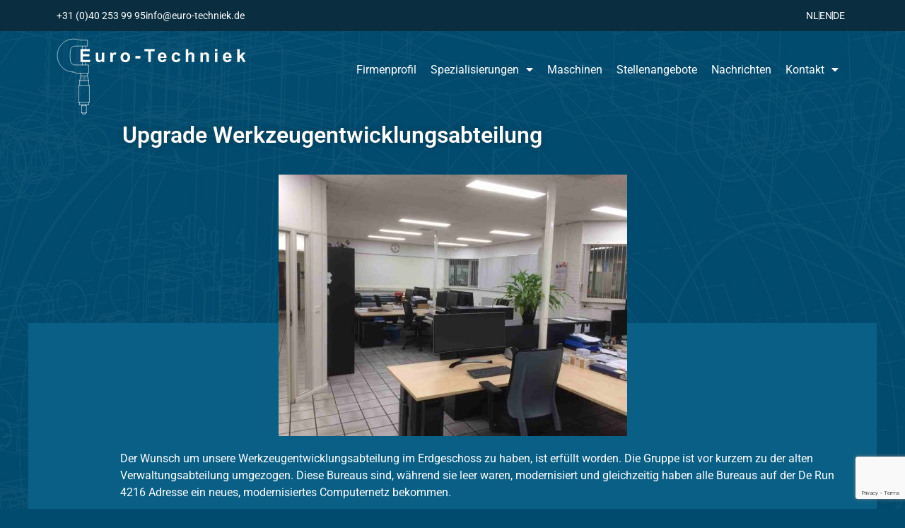

--- FILE ---
content_type: text/html; charset=UTF-8
request_url: https://www.euro-techniek.de/upgrade-werkzeugentwicklungsabteilung/
body_size: 16780
content:
<!doctype html>
<html lang="de">
<head>
	<meta charset="UTF-8">
	<meta name="viewport" content="width=device-width, initial-scale=1">
	<link rel="profile" href="https://gmpg.org/xfn/11">
	<meta name='robots' content='index, follow, max-image-preview:large, max-snippet:-1, max-video-preview:-1' />

<!-- Google Tag Manager for WordPress by gtm4wp.com -->
<script data-cfasync="false" data-pagespeed-no-defer>
	var gtm4wp_datalayer_name = "dataLayer";
	var dataLayer = dataLayer || [];
</script>
<!-- End Google Tag Manager for WordPress by gtm4wp.com -->
	<!-- This site is optimized with the Yoast SEO plugin v26.5 - https://yoast.com/wordpress/plugins/seo/ -->
	<title>Upgrade Werkzeugentwicklungsabteilung - Euro Techniek</title>
	<link rel="canonical" href="https://www.euro-techniek.de/upgrade-werkzeugentwicklungsabteilung/" />
	<meta property="og:locale" content="de_DE" />
	<meta property="og:type" content="article" />
	<meta property="og:title" content="Upgrade Werkzeugentwicklungsabteilung - Euro Techniek" />
	<meta property="og:description" content="Der Wunsch um unsere Werkzeugentwicklungsabteilung im Erdgeschoss zu haben, ist erfüllt worden. Die Gruppe ist vor kurzem zu der alten Verwaltungsabteilung umgezogen. Diese Bureaus sind, während sie leer waren, modernisiert und gleichzeitig haben alle Bureaus auf der De Run 4216 Adresse ein neues, modernisiertes Computernetz bekommen." />
	<meta property="og:url" content="https://www.euro-techniek.de/upgrade-werkzeugentwicklungsabteilung/" />
	<meta property="og:site_name" content="Euro Techniek" />
	<meta property="article:published_time" content="2017-11-01T09:43:09+00:00" />
	<meta property="article:modified_time" content="2019-10-28T09:44:41+00:00" />
	<meta property="og:image" content="https://www.euro-techniek.de/wp-content/uploads/2019/10/Engineering-jan-2018.jpg" />
	<meta property="og:image:width" content="1152" />
	<meta property="og:image:height" content="864" />
	<meta property="og:image:type" content="image/jpeg" />
	<meta name="author" content="lucas lucas" />
	<meta name="twitter:card" content="summary_large_image" />
	<meta name="twitter:label1" content="Verfasst von" />
	<meta name="twitter:data1" content="lucas lucas" />
	<script type="application/ld+json" class="yoast-schema-graph">{"@context":"https://schema.org","@graph":[{"@type":"Article","@id":"https://www.euro-techniek.de/upgrade-werkzeugentwicklungsabteilung/#article","isPartOf":{"@id":"https://www.euro-techniek.de/upgrade-werkzeugentwicklungsabteilung/"},"author":{"name":"lucas lucas","@id":"https://www.euro-techniek.de/#/schema/person/29c5cbfd52ad0793d19a8fc7824c8893"},"headline":"Upgrade Werkzeugentwicklungsabteilung","datePublished":"2017-11-01T09:43:09+00:00","dateModified":"2019-10-28T09:44:41+00:00","mainEntityOfPage":{"@id":"https://www.euro-techniek.de/upgrade-werkzeugentwicklungsabteilung/"},"wordCount":49,"commentCount":0,"publisher":{"@id":"https://www.euro-techniek.de/#organization"},"image":{"@id":"https://www.euro-techniek.de/upgrade-werkzeugentwicklungsabteilung/#primaryimage"},"thumbnailUrl":"https://www.euro-techniek.de/wp-content/uploads/2019/10/Engineering-jan-2018.jpg","articleSection":["Nieuws"],"inLanguage":"de","potentialAction":[{"@type":"CommentAction","name":"Comment","target":["https://www.euro-techniek.de/upgrade-werkzeugentwicklungsabteilung/#respond"]}]},{"@type":"WebPage","@id":"https://www.euro-techniek.de/upgrade-werkzeugentwicklungsabteilung/","url":"https://www.euro-techniek.de/upgrade-werkzeugentwicklungsabteilung/","name":"Upgrade Werkzeugentwicklungsabteilung - Euro Techniek","isPartOf":{"@id":"https://www.euro-techniek.de/#website"},"primaryImageOfPage":{"@id":"https://www.euro-techniek.de/upgrade-werkzeugentwicklungsabteilung/#primaryimage"},"image":{"@id":"https://www.euro-techniek.de/upgrade-werkzeugentwicklungsabteilung/#primaryimage"},"thumbnailUrl":"https://www.euro-techniek.de/wp-content/uploads/2019/10/Engineering-jan-2018.jpg","datePublished":"2017-11-01T09:43:09+00:00","dateModified":"2019-10-28T09:44:41+00:00","breadcrumb":{"@id":"https://www.euro-techniek.de/upgrade-werkzeugentwicklungsabteilung/#breadcrumb"},"inLanguage":"de","potentialAction":[{"@type":"ReadAction","target":["https://www.euro-techniek.de/upgrade-werkzeugentwicklungsabteilung/"]}]},{"@type":"ImageObject","inLanguage":"de","@id":"https://www.euro-techniek.de/upgrade-werkzeugentwicklungsabteilung/#primaryimage","url":"https://www.euro-techniek.de/wp-content/uploads/2019/10/Engineering-jan-2018.jpg","contentUrl":"https://www.euro-techniek.de/wp-content/uploads/2019/10/Engineering-jan-2018.jpg","width":1152,"height":864},{"@type":"BreadcrumbList","@id":"https://www.euro-techniek.de/upgrade-werkzeugentwicklungsabteilung/#breadcrumb","itemListElement":[{"@type":"ListItem","position":1,"name":"Home","item":"https://www.euro-techniek.de/"},{"@type":"ListItem","position":2,"name":"Upgrade Werkzeugentwicklungsabteilung"}]},{"@type":"WebSite","@id":"https://www.euro-techniek.de/#website","url":"https://www.euro-techniek.de/","name":"Euro Techniek","description":"","publisher":{"@id":"https://www.euro-techniek.de/#organization"},"potentialAction":[{"@type":"SearchAction","target":{"@type":"EntryPoint","urlTemplate":"https://www.euro-techniek.de/?s={search_term_string}"},"query-input":{"@type":"PropertyValueSpecification","valueRequired":true,"valueName":"search_term_string"}}],"inLanguage":"de"},{"@type":"Organization","@id":"https://www.euro-techniek.de/#organization","name":"Euro Techniek","url":"https://www.euro-techniek.de/","logo":{"@type":"ImageObject","inLanguage":"de","@id":"https://www.euro-techniek.de/#/schema/logo/image/","url":"https://www.euro-techniek.de/wp-content/uploads/2020/08/logo.svg","contentUrl":"https://www.euro-techniek.de/wp-content/uploads/2020/08/logo.svg","caption":"Euro Techniek"},"image":{"@id":"https://www.euro-techniek.de/#/schema/logo/image/"}},{"@type":"Person","@id":"https://www.euro-techniek.de/#/schema/person/29c5cbfd52ad0793d19a8fc7824c8893","name":"lucas lucas","image":{"@type":"ImageObject","inLanguage":"de","@id":"https://www.euro-techniek.de/#/schema/person/image/","url":"https://secure.gravatar.com/avatar/2a6bf30d0c7060ce28fe81fc8cd68c5f39f5a024307533af03d08ad7a0df56bb?s=96&d=mm&r=g","contentUrl":"https://secure.gravatar.com/avatar/2a6bf30d0c7060ce28fe81fc8cd68c5f39f5a024307533af03d08ad7a0df56bb?s=96&d=mm&r=g","caption":"lucas lucas"},"url":"https://www.euro-techniek.de/author/lucas/"}]}</script>
	<!-- / Yoast SEO plugin. -->


<link rel='dns-prefetch' href='//maxcdn.bootstrapcdn.com' />
<link rel="alternate" type="application/rss+xml" title="Euro Techniek &raquo; Feed" href="https://www.euro-techniek.de/feed/" />
<link rel="alternate" type="application/rss+xml" title="Euro Techniek &raquo; Kommentar-Feed" href="https://www.euro-techniek.de/comments/feed/" />
<link rel="alternate" type="application/rss+xml" title="Euro Techniek &raquo; Upgrade Werkzeugentwicklungsabteilung-Kommentar-Feed" href="https://www.euro-techniek.de/upgrade-werkzeugentwicklungsabteilung/feed/" />
<link rel="alternate" title="oEmbed (JSON)" type="application/json+oembed" href="https://www.euro-techniek.de/wp-json/oembed/1.0/embed?url=https%3A%2F%2Fwww.euro-techniek.de%2Fupgrade-werkzeugentwicklungsabteilung%2F" />
<link rel="alternate" title="oEmbed (XML)" type="text/xml+oembed" href="https://www.euro-techniek.de/wp-json/oembed/1.0/embed?url=https%3A%2F%2Fwww.euro-techniek.de%2Fupgrade-werkzeugentwicklungsabteilung%2F&#038;format=xml" />
<style id='wp-img-auto-sizes-contain-inline-css'>
img:is([sizes=auto i],[sizes^="auto," i]){contain-intrinsic-size:3000px 1500px}
/*# sourceURL=wp-img-auto-sizes-contain-inline-css */
</style>
<style id='wp-emoji-styles-inline-css'>

	img.wp-smiley, img.emoji {
		display: inline !important;
		border: none !important;
		box-shadow: none !important;
		height: 1em !important;
		width: 1em !important;
		margin: 0 0.07em !important;
		vertical-align: -0.1em !important;
		background: none !important;
		padding: 0 !important;
	}
/*# sourceURL=wp-emoji-styles-inline-css */
</style>
<link rel='stylesheet' id='wp-block-library-css' href='https://www.euro-techniek.de/wp-includes/css/dist/block-library/style.min.css?ver=6.9' media='all' />
<style id='global-styles-inline-css'>
:root{--wp--preset--aspect-ratio--square: 1;--wp--preset--aspect-ratio--4-3: 4/3;--wp--preset--aspect-ratio--3-4: 3/4;--wp--preset--aspect-ratio--3-2: 3/2;--wp--preset--aspect-ratio--2-3: 2/3;--wp--preset--aspect-ratio--16-9: 16/9;--wp--preset--aspect-ratio--9-16: 9/16;--wp--preset--color--black: #000000;--wp--preset--color--cyan-bluish-gray: #abb8c3;--wp--preset--color--white: #ffffff;--wp--preset--color--pale-pink: #f78da7;--wp--preset--color--vivid-red: #cf2e2e;--wp--preset--color--luminous-vivid-orange: #ff6900;--wp--preset--color--luminous-vivid-amber: #fcb900;--wp--preset--color--light-green-cyan: #7bdcb5;--wp--preset--color--vivid-green-cyan: #00d084;--wp--preset--color--pale-cyan-blue: #8ed1fc;--wp--preset--color--vivid-cyan-blue: #0693e3;--wp--preset--color--vivid-purple: #9b51e0;--wp--preset--gradient--vivid-cyan-blue-to-vivid-purple: linear-gradient(135deg,rgb(6,147,227) 0%,rgb(155,81,224) 100%);--wp--preset--gradient--light-green-cyan-to-vivid-green-cyan: linear-gradient(135deg,rgb(122,220,180) 0%,rgb(0,208,130) 100%);--wp--preset--gradient--luminous-vivid-amber-to-luminous-vivid-orange: linear-gradient(135deg,rgb(252,185,0) 0%,rgb(255,105,0) 100%);--wp--preset--gradient--luminous-vivid-orange-to-vivid-red: linear-gradient(135deg,rgb(255,105,0) 0%,rgb(207,46,46) 100%);--wp--preset--gradient--very-light-gray-to-cyan-bluish-gray: linear-gradient(135deg,rgb(238,238,238) 0%,rgb(169,184,195) 100%);--wp--preset--gradient--cool-to-warm-spectrum: linear-gradient(135deg,rgb(74,234,220) 0%,rgb(151,120,209) 20%,rgb(207,42,186) 40%,rgb(238,44,130) 60%,rgb(251,105,98) 80%,rgb(254,248,76) 100%);--wp--preset--gradient--blush-light-purple: linear-gradient(135deg,rgb(255,206,236) 0%,rgb(152,150,240) 100%);--wp--preset--gradient--blush-bordeaux: linear-gradient(135deg,rgb(254,205,165) 0%,rgb(254,45,45) 50%,rgb(107,0,62) 100%);--wp--preset--gradient--luminous-dusk: linear-gradient(135deg,rgb(255,203,112) 0%,rgb(199,81,192) 50%,rgb(65,88,208) 100%);--wp--preset--gradient--pale-ocean: linear-gradient(135deg,rgb(255,245,203) 0%,rgb(182,227,212) 50%,rgb(51,167,181) 100%);--wp--preset--gradient--electric-grass: linear-gradient(135deg,rgb(202,248,128) 0%,rgb(113,206,126) 100%);--wp--preset--gradient--midnight: linear-gradient(135deg,rgb(2,3,129) 0%,rgb(40,116,252) 100%);--wp--preset--font-size--small: 13px;--wp--preset--font-size--medium: 20px;--wp--preset--font-size--large: 36px;--wp--preset--font-size--x-large: 42px;--wp--preset--spacing--20: 0.44rem;--wp--preset--spacing--30: 0.67rem;--wp--preset--spacing--40: 1rem;--wp--preset--spacing--50: 1.5rem;--wp--preset--spacing--60: 2.25rem;--wp--preset--spacing--70: 3.38rem;--wp--preset--spacing--80: 5.06rem;--wp--preset--shadow--natural: 6px 6px 9px rgba(0, 0, 0, 0.2);--wp--preset--shadow--deep: 12px 12px 50px rgba(0, 0, 0, 0.4);--wp--preset--shadow--sharp: 6px 6px 0px rgba(0, 0, 0, 0.2);--wp--preset--shadow--outlined: 6px 6px 0px -3px rgb(255, 255, 255), 6px 6px rgb(0, 0, 0);--wp--preset--shadow--crisp: 6px 6px 0px rgb(0, 0, 0);}:root { --wp--style--global--content-size: 800px;--wp--style--global--wide-size: 1200px; }:where(body) { margin: 0; }.wp-site-blocks > .alignleft { float: left; margin-right: 2em; }.wp-site-blocks > .alignright { float: right; margin-left: 2em; }.wp-site-blocks > .aligncenter { justify-content: center; margin-left: auto; margin-right: auto; }:where(.wp-site-blocks) > * { margin-block-start: 24px; margin-block-end: 0; }:where(.wp-site-blocks) > :first-child { margin-block-start: 0; }:where(.wp-site-blocks) > :last-child { margin-block-end: 0; }:root { --wp--style--block-gap: 24px; }:root :where(.is-layout-flow) > :first-child{margin-block-start: 0;}:root :where(.is-layout-flow) > :last-child{margin-block-end: 0;}:root :where(.is-layout-flow) > *{margin-block-start: 24px;margin-block-end: 0;}:root :where(.is-layout-constrained) > :first-child{margin-block-start: 0;}:root :where(.is-layout-constrained) > :last-child{margin-block-end: 0;}:root :where(.is-layout-constrained) > *{margin-block-start: 24px;margin-block-end: 0;}:root :where(.is-layout-flex){gap: 24px;}:root :where(.is-layout-grid){gap: 24px;}.is-layout-flow > .alignleft{float: left;margin-inline-start: 0;margin-inline-end: 2em;}.is-layout-flow > .alignright{float: right;margin-inline-start: 2em;margin-inline-end: 0;}.is-layout-flow > .aligncenter{margin-left: auto !important;margin-right: auto !important;}.is-layout-constrained > .alignleft{float: left;margin-inline-start: 0;margin-inline-end: 2em;}.is-layout-constrained > .alignright{float: right;margin-inline-start: 2em;margin-inline-end: 0;}.is-layout-constrained > .aligncenter{margin-left: auto !important;margin-right: auto !important;}.is-layout-constrained > :where(:not(.alignleft):not(.alignright):not(.alignfull)){max-width: var(--wp--style--global--content-size);margin-left: auto !important;margin-right: auto !important;}.is-layout-constrained > .alignwide{max-width: var(--wp--style--global--wide-size);}body .is-layout-flex{display: flex;}.is-layout-flex{flex-wrap: wrap;align-items: center;}.is-layout-flex > :is(*, div){margin: 0;}body .is-layout-grid{display: grid;}.is-layout-grid > :is(*, div){margin: 0;}body{padding-top: 0px;padding-right: 0px;padding-bottom: 0px;padding-left: 0px;}a:where(:not(.wp-element-button)){text-decoration: underline;}:root :where(.wp-element-button, .wp-block-button__link){background-color: #32373c;border-width: 0;color: #fff;font-family: inherit;font-size: inherit;font-style: inherit;font-weight: inherit;letter-spacing: inherit;line-height: inherit;padding-top: calc(0.667em + 2px);padding-right: calc(1.333em + 2px);padding-bottom: calc(0.667em + 2px);padding-left: calc(1.333em + 2px);text-decoration: none;text-transform: inherit;}.has-black-color{color: var(--wp--preset--color--black) !important;}.has-cyan-bluish-gray-color{color: var(--wp--preset--color--cyan-bluish-gray) !important;}.has-white-color{color: var(--wp--preset--color--white) !important;}.has-pale-pink-color{color: var(--wp--preset--color--pale-pink) !important;}.has-vivid-red-color{color: var(--wp--preset--color--vivid-red) !important;}.has-luminous-vivid-orange-color{color: var(--wp--preset--color--luminous-vivid-orange) !important;}.has-luminous-vivid-amber-color{color: var(--wp--preset--color--luminous-vivid-amber) !important;}.has-light-green-cyan-color{color: var(--wp--preset--color--light-green-cyan) !important;}.has-vivid-green-cyan-color{color: var(--wp--preset--color--vivid-green-cyan) !important;}.has-pale-cyan-blue-color{color: var(--wp--preset--color--pale-cyan-blue) !important;}.has-vivid-cyan-blue-color{color: var(--wp--preset--color--vivid-cyan-blue) !important;}.has-vivid-purple-color{color: var(--wp--preset--color--vivid-purple) !important;}.has-black-background-color{background-color: var(--wp--preset--color--black) !important;}.has-cyan-bluish-gray-background-color{background-color: var(--wp--preset--color--cyan-bluish-gray) !important;}.has-white-background-color{background-color: var(--wp--preset--color--white) !important;}.has-pale-pink-background-color{background-color: var(--wp--preset--color--pale-pink) !important;}.has-vivid-red-background-color{background-color: var(--wp--preset--color--vivid-red) !important;}.has-luminous-vivid-orange-background-color{background-color: var(--wp--preset--color--luminous-vivid-orange) !important;}.has-luminous-vivid-amber-background-color{background-color: var(--wp--preset--color--luminous-vivid-amber) !important;}.has-light-green-cyan-background-color{background-color: var(--wp--preset--color--light-green-cyan) !important;}.has-vivid-green-cyan-background-color{background-color: var(--wp--preset--color--vivid-green-cyan) !important;}.has-pale-cyan-blue-background-color{background-color: var(--wp--preset--color--pale-cyan-blue) !important;}.has-vivid-cyan-blue-background-color{background-color: var(--wp--preset--color--vivid-cyan-blue) !important;}.has-vivid-purple-background-color{background-color: var(--wp--preset--color--vivid-purple) !important;}.has-black-border-color{border-color: var(--wp--preset--color--black) !important;}.has-cyan-bluish-gray-border-color{border-color: var(--wp--preset--color--cyan-bluish-gray) !important;}.has-white-border-color{border-color: var(--wp--preset--color--white) !important;}.has-pale-pink-border-color{border-color: var(--wp--preset--color--pale-pink) !important;}.has-vivid-red-border-color{border-color: var(--wp--preset--color--vivid-red) !important;}.has-luminous-vivid-orange-border-color{border-color: var(--wp--preset--color--luminous-vivid-orange) !important;}.has-luminous-vivid-amber-border-color{border-color: var(--wp--preset--color--luminous-vivid-amber) !important;}.has-light-green-cyan-border-color{border-color: var(--wp--preset--color--light-green-cyan) !important;}.has-vivid-green-cyan-border-color{border-color: var(--wp--preset--color--vivid-green-cyan) !important;}.has-pale-cyan-blue-border-color{border-color: var(--wp--preset--color--pale-cyan-blue) !important;}.has-vivid-cyan-blue-border-color{border-color: var(--wp--preset--color--vivid-cyan-blue) !important;}.has-vivid-purple-border-color{border-color: var(--wp--preset--color--vivid-purple) !important;}.has-vivid-cyan-blue-to-vivid-purple-gradient-background{background: var(--wp--preset--gradient--vivid-cyan-blue-to-vivid-purple) !important;}.has-light-green-cyan-to-vivid-green-cyan-gradient-background{background: var(--wp--preset--gradient--light-green-cyan-to-vivid-green-cyan) !important;}.has-luminous-vivid-amber-to-luminous-vivid-orange-gradient-background{background: var(--wp--preset--gradient--luminous-vivid-amber-to-luminous-vivid-orange) !important;}.has-luminous-vivid-orange-to-vivid-red-gradient-background{background: var(--wp--preset--gradient--luminous-vivid-orange-to-vivid-red) !important;}.has-very-light-gray-to-cyan-bluish-gray-gradient-background{background: var(--wp--preset--gradient--very-light-gray-to-cyan-bluish-gray) !important;}.has-cool-to-warm-spectrum-gradient-background{background: var(--wp--preset--gradient--cool-to-warm-spectrum) !important;}.has-blush-light-purple-gradient-background{background: var(--wp--preset--gradient--blush-light-purple) !important;}.has-blush-bordeaux-gradient-background{background: var(--wp--preset--gradient--blush-bordeaux) !important;}.has-luminous-dusk-gradient-background{background: var(--wp--preset--gradient--luminous-dusk) !important;}.has-pale-ocean-gradient-background{background: var(--wp--preset--gradient--pale-ocean) !important;}.has-electric-grass-gradient-background{background: var(--wp--preset--gradient--electric-grass) !important;}.has-midnight-gradient-background{background: var(--wp--preset--gradient--midnight) !important;}.has-small-font-size{font-size: var(--wp--preset--font-size--small) !important;}.has-medium-font-size{font-size: var(--wp--preset--font-size--medium) !important;}.has-large-font-size{font-size: var(--wp--preset--font-size--large) !important;}.has-x-large-font-size{font-size: var(--wp--preset--font-size--x-large) !important;}
:root :where(.wp-block-pullquote){font-size: 1.5em;line-height: 1.6;}
/*# sourceURL=global-styles-inline-css */
</style>
<link rel='stylesheet' id='contact-form-7-css' href='https://www.euro-techniek.de/wp-content/plugins/contact-form-7/includes/css/styles.css?ver=6.1.4' media='all' />
<link rel='stylesheet' id='sfwa_cdn_fontawesome-css' href='https://maxcdn.bootstrapcdn.com/font-awesome/4.7.0/css/font-awesome.min.css?ver=2.0.8' media='all' />
<link rel='stylesheet' id='sfwa_style-css' href='https://www.euro-techniek.de/wp-content/plugins/podamibe-simple-footer-widget-area/assets/css/sfwa.css?ver=2.0.8' media='all' />
<link rel='stylesheet' id='hello-elementor-css' href='https://www.euro-techniek.de/wp-content/themes/hello-elementor/assets/css/reset.css?ver=3.4.5' media='all' />
<link rel='stylesheet' id='hello-elementor-theme-style-css' href='https://www.euro-techniek.de/wp-content/themes/hello-elementor/assets/css/theme.css?ver=3.4.5' media='all' />
<link rel='stylesheet' id='hello-elementor-header-footer-css' href='https://www.euro-techniek.de/wp-content/themes/hello-elementor/assets/css/header-footer.css?ver=3.4.5' media='all' />
<link rel='stylesheet' id='elementor-frontend-css' href='https://www.euro-techniek.de/wp-content/plugins/elementor/assets/css/frontend.min.css?ver=3.33.4' media='all' />
<link rel='stylesheet' id='widget-icon-list-css' href='https://www.euro-techniek.de/wp-content/plugins/elementor/assets/css/widget-icon-list.min.css?ver=3.33.4' media='all' />
<link rel='stylesheet' id='e-sticky-css' href='https://www.euro-techniek.de/wp-content/plugins/elementor-pro/assets/css/modules/sticky.min.css?ver=3.33.2' media='all' />
<link rel='stylesheet' id='widget-image-css' href='https://www.euro-techniek.de/wp-content/plugins/elementor/assets/css/widget-image.min.css?ver=3.33.4' media='all' />
<link rel='stylesheet' id='widget-nav-menu-css' href='https://www.euro-techniek.de/wp-content/plugins/elementor-pro/assets/css/widget-nav-menu.min.css?ver=3.33.2' media='all' />
<link rel='stylesheet' id='widget-heading-css' href='https://www.euro-techniek.de/wp-content/plugins/elementor/assets/css/widget-heading.min.css?ver=3.33.4' media='all' />
<link rel='stylesheet' id='elementor-icons-css' href='https://www.euro-techniek.de/wp-content/plugins/elementor/assets/lib/eicons/css/elementor-icons.min.css?ver=5.44.0' media='all' />
<link rel='stylesheet' id='elementor-post-572-css' href='https://www.euro-techniek.de/wp-content/uploads/elementor/css/post-572.css?ver=1767024180' media='all' />
<link rel='stylesheet' id='elementor-post-858-css' href='https://www.euro-techniek.de/wp-content/uploads/elementor/css/post-858.css?ver=1767024180' media='all' />
<link rel='stylesheet' id='elementor-post-825-css' href='https://www.euro-techniek.de/wp-content/uploads/elementor/css/post-825.css?ver=1767024180' media='all' />
<link rel='stylesheet' id='elementor-gf-local-roboto-css' href='https://www.euro-techniek.de/wp-content/uploads/elementor/google-fonts/css/roboto.css?ver=1747720224' media='all' />
<link rel='stylesheet' id='elementor-gf-local-robotoslab-css' href='https://www.euro-techniek.de/wp-content/uploads/elementor/google-fonts/css/robotoslab.css?ver=1747720226' media='all' />
<link rel='stylesheet' id='elementor-icons-shared-0-css' href='https://www.euro-techniek.de/wp-content/plugins/elementor/assets/lib/font-awesome/css/fontawesome.min.css?ver=5.15.3' media='all' />
<link rel='stylesheet' id='elementor-icons-fa-solid-css' href='https://www.euro-techniek.de/wp-content/plugins/elementor/assets/lib/font-awesome/css/solid.min.css?ver=5.15.3' media='all' />
<link rel='stylesheet' id='elementor-icons-fa-regular-css' href='https://www.euro-techniek.de/wp-content/plugins/elementor/assets/lib/font-awesome/css/regular.min.css?ver=5.15.3' media='all' />
<script src="https://www.euro-techniek.de/wp-includes/js/jquery/jquery.min.js?ver=3.7.1" id="jquery-core-js"></script>
<script src="https://www.euro-techniek.de/wp-includes/js/jquery/jquery-migrate.min.js?ver=3.4.1" id="jquery-migrate-js"></script>
<link rel="https://api.w.org/" href="https://www.euro-techniek.de/wp-json/" /><link rel="alternate" title="JSON" type="application/json" href="https://www.euro-techniek.de/wp-json/wp/v2/posts/345" /><link rel="EditURI" type="application/rsd+xml" title="RSD" href="https://www.euro-techniek.de/xmlrpc.php?rsd" />
<meta name="generator" content="WordPress 6.9" />
<link rel='shortlink' href='https://www.euro-techniek.de/?p=345' />

<!-- Google Tag Manager for WordPress by gtm4wp.com -->
<!-- GTM Container placement set to footer -->
<script data-cfasync="false" data-pagespeed-no-defer>
	var dataLayer_content = {"pagePostType":"post","pagePostType2":"single-post","pageCategory":["nieuws"],"pagePostAuthor":"lucas lucas"};
	dataLayer.push( dataLayer_content );
</script>
<script data-cfasync="false" data-pagespeed-no-defer>
(function(w,d,s,l,i){w[l]=w[l]||[];w[l].push({'gtm.start':
new Date().getTime(),event:'gtm.js'});var f=d.getElementsByTagName(s)[0],
j=d.createElement(s),dl=l!='dataLayer'?'&l='+l:'';j.async=true;j.src=
'//www.googletagmanager.com/gtm.js?id='+i+dl;f.parentNode.insertBefore(j,f);
})(window,document,'script','dataLayer','GTM-PLHJHKJ');
</script>
<!-- End Google Tag Manager for WordPress by gtm4wp.com --><meta name="generator" content="Elementor 3.33.4; features: additional_custom_breakpoints; settings: css_print_method-external, google_font-enabled, font_display-auto">
			<style>
				.e-con.e-parent:nth-of-type(n+4):not(.e-lazyloaded):not(.e-no-lazyload),
				.e-con.e-parent:nth-of-type(n+4):not(.e-lazyloaded):not(.e-no-lazyload) * {
					background-image: none !important;
				}
				@media screen and (max-height: 1024px) {
					.e-con.e-parent:nth-of-type(n+3):not(.e-lazyloaded):not(.e-no-lazyload),
					.e-con.e-parent:nth-of-type(n+3):not(.e-lazyloaded):not(.e-no-lazyload) * {
						background-image: none !important;
					}
				}
				@media screen and (max-height: 640px) {
					.e-con.e-parent:nth-of-type(n+2):not(.e-lazyloaded):not(.e-no-lazyload),
					.e-con.e-parent:nth-of-type(n+2):not(.e-lazyloaded):not(.e-no-lazyload) * {
						background-image: none !important;
					}
				}
			</style>
			<style type="text/css" id="sfwarea-plugins-css">.footer-information { background-color : #0a2e3f;}#sfwa_footer .widget .widget-title{ color : #ffffff }.footer-information{ padding-top : 40px;}</style><link rel="icon" href="https://www.euro-techniek.de/wp-content/uploads/2020/09/favicon-32x32-1.png" sizes="32x32" />
<link rel="icon" href="https://www.euro-techniek.de/wp-content/uploads/2020/09/favicon-32x32-1.png" sizes="192x192" />
<link rel="apple-touch-icon" href="https://www.euro-techniek.de/wp-content/uploads/2020/09/favicon-32x32-1.png" />
<meta name="msapplication-TileImage" content="https://www.euro-techniek.de/wp-content/uploads/2020/09/favicon-32x32-1.png" />
		<style id="wp-custom-css">
			body {
margin: 0;
padding: 0;
background: #014c6e url(https://www.euro-techniek.de/wp-content/uploads/2020/09/bga8005.jpg) no-repeat;
    
	background-size:  contain;

color: #fff;
line-height: 24px;
overflow-x: hidden;
}
.custom-logo-link {
    display: block;
    width: 80%;
}
.site-navigation ul.menu li a {
    display: block;
    padding: 5px 10px;
    color: #fff;
	margin-top: -5px;
  
}
body {
    margin: 0;
    font-family: Roboto,sans-serif;
    font-size: 16px;
    font-weight: 400;
   line-height: 24px;
	color: #fff;
}
.site-navigation ul.menu {
    display: -webkit-box;
    display: -ms-flexbox;
    display: flex;
    -ms-flex-wrap: wrap;
    flex-wrap: wrap;
    font-size: 12px;
}
.site-navigation {
   
    display: block;
}
.site-navigation ul.menu li ul {
    color: #649a25;
    background: #0a2e3f;
    display: none;
    min-width: 150px;
    position: absolute;
    z-index: 2;
    left: 0;
    top: 100%;
    border: 0px solid #eee;
width: auto;
opacity: 1;
-webkit-transform: translateX(0);
transform: translateX(0);
	
}
.site-navigation ul.menu li.menu-item-has-children {
    padding-right: 10px;
}
.entry-title {
	display:none;
}
h1 {
    font-size: 32px;
    font-size: 2rem;
}
h2 {
    font-size: 30px;

}
h1, h2, h3, h4, h5, h6 {
    font-family: Roboto,sans-serif;
    font-weight: 700;
    font-style: normal;
    margin-top: 24px;
	color: #fff;
}

a {
 
    text-decoration: underline;
    color: #fff;
}
a:active, a:hover {
    color: #fff;
    text-decoration: none;
}
h3 {
	font-size: 1.125rem;
}
.elementor-cta__content {
    
    padding: 15px;
    width: 100%;
}
h1.entry-title {
    display: none;
}
table tbody tr:hover > td, table tbody tr:hover > th {
    background-color: #095f85;
}
table tbody tr > td, table tbody tr > th {
    background-color: #095f85;
}
table tbody > tr:nth-child(2n+1) > td, table tbody > tr:nth-child(2n+1) > th {
    background-color: #095f85;
}
table td, table th {
 
    border: 0px solid #ccc;
}
.elementor-9 .elementor-element.elementor-element-f7ada62 .elementor-post__text {
    padding-left: 20px;
}
a:active, a:hover {
    color: #fff;
    text-decoration: underline;
}
h3 {
    font-size: 24px;
    font-size: 1.5rem;
}

@media only screen and (max-width: 600px) {
  h2{
		font-size: 24px;
  
  }
}
.elementor-heading-title .elementor-size-default{
	font-size: 32px;
	
}
.elementor-858 .elementor-element.elementor-element-40664ba .elementor-nav-menu--main .elementor-item:hover, .elementor-858 .elementor-element.elementor-element-40664ba .elementor-nav-menu--main .elementor-item.elementor-item-active, .elementor-858 .elementor-element.elementor-element-40664ba .elementor-nav-menu--main .elementor-item.highlighted, .elementor-858 .elementor-element.elementor-element-40664ba .elementor-nav-menu--main .elementor-item:focus {
    color: #fff;
}
 [type="submit"], button {
   
    color: #fff;
    
    background-color: #dc7c1c;
  border: 1px solid #dc7c1c;
    padding: .5rem 1rem;
    font-size: 1rem;
   
}
[type="submit"]:hover, button:focus, button:hover {
  
    background-color: #b96007;
   
}
		</style>
						<style type="text/css" id="c4wp-checkout-css">
					.woocommerce-checkout .c4wp_captcha_field {
						margin-bottom: 10px;
						margin-top: 15px;
						position: relative;
						display: inline-block;
					}
				</style>
								<style type="text/css" id="c4wp-v3-lp-form-css">
					.login #login, .login #lostpasswordform {
						min-width: 350px !important;
					}
					.wpforms-field-c4wp iframe {
						width: 100% !important;
					}
				</style>
							<style type="text/css" id="c4wp-v3-lp-form-css">
				.login #login, .login #lostpasswordform {
					min-width: 350px !important;
				}
				.wpforms-field-c4wp iframe {
					width: 100% !important;
				}
			</style>
			</head>
<body data-rsssl=1 class="wp-singular post-template-default single single-post postid-345 single-format-standard wp-custom-logo wp-embed-responsive wp-theme-hello-elementor hello-elementor-default elementor-default elementor-kit-572 elementor-page-825">


<a class="skip-link screen-reader-text" href="#content">Zum Inhalt springen</a>

		<header data-elementor-type="header" data-elementor-id="858" class="elementor elementor-858 elementor-location-header" data-elementor-post-type="elementor_library">
					<section class="elementor-section elementor-top-section elementor-element elementor-element-9db06de sticky-header elementor-section-boxed elementor-section-height-default elementor-section-height-default" data-id="9db06de" data-element_type="section" data-settings="{&quot;background_background&quot;:&quot;classic&quot;,&quot;sticky&quot;:&quot;top&quot;,&quot;sticky_on&quot;:[&quot;desktop&quot;,&quot;tablet&quot;,&quot;mobile&quot;],&quot;sticky_offset&quot;:0,&quot;sticky_effects_offset&quot;:0,&quot;sticky_anchor_link_offset&quot;:0}">
						<div class="elementor-container elementor-column-gap-default">
					<div class="elementor-column elementor-col-50 elementor-top-column elementor-element elementor-element-2ca3a72" data-id="2ca3a72" data-element_type="column">
			<div class="elementor-widget-wrap elementor-element-populated">
						<div class="elementor-element elementor-element-d7ff799 elementor-icon-list--layout-inline elementor-hidden-phone elementor-widget__width-initial elementor-list-item-link-full_width elementor-widget elementor-widget-icon-list" data-id="d7ff799" data-element_type="widget" data-widget_type="icon-list.default">
				<div class="elementor-widget-container">
							<ul class="elementor-icon-list-items elementor-inline-items">
							<li class="elementor-icon-list-item elementor-inline-item">
											<a href="tel:0031402539995">

											<span class="elementor-icon-list-text">+31 (0)40 253 99 95</span>
											</a>
									</li>
								<li class="elementor-icon-list-item elementor-inline-item">
											<a href="mailto:info@euro-techniek.de">

											<span class="elementor-icon-list-text">info@euro-techniek.de</span>
											</a>
									</li>
						</ul>
						</div>
				</div>
				<div class="elementor-element elementor-element-980df01 elementor-icon-list--layout-inline elementor-hidden-desktop elementor-hidden-tablet elementor-list-item-link-full_width elementor-widget elementor-widget-icon-list" data-id="980df01" data-element_type="widget" data-widget_type="icon-list.default">
				<div class="elementor-widget-container">
							<ul class="elementor-icon-list-items elementor-inline-items">
							<li class="elementor-icon-list-item elementor-inline-item">
											<a href="tel:0031402539995">

												<span class="elementor-icon-list-icon">
							<i aria-hidden="true" class="fas fa-phone-alt"></i>						</span>
										<span class="elementor-icon-list-text"></span>
											</a>
									</li>
								<li class="elementor-icon-list-item elementor-inline-item">
											<a href="mailto:info@euro-techniek.de">

												<span class="elementor-icon-list-icon">
							<i aria-hidden="true" class="far fa-envelope"></i>						</span>
										<span class="elementor-icon-list-text"></span>
											</a>
									</li>
						</ul>
						</div>
				</div>
					</div>
		</div>
				<div class="elementor-column elementor-col-50 elementor-top-column elementor-element elementor-element-94a0775" data-id="94a0775" data-element_type="column">
			<div class="elementor-widget-wrap elementor-element-populated">
						<div class="elementor-element elementor-element-e36e458 elementor-icon-list--layout-inline elementor-align-right elementor-list-item-link-full_width elementor-widget elementor-widget-icon-list" data-id="e36e458" data-element_type="widget" data-widget_type="icon-list.default">
				<div class="elementor-widget-container">
							<ul class="elementor-icon-list-items elementor-inline-items">
							<li class="elementor-icon-list-item elementor-inline-item">
											<a href="https://www.euro-techniek.nl/">

											<span class="elementor-icon-list-text">NL</span>
											</a>
									</li>
								<li class="elementor-icon-list-item elementor-inline-item">
											<a href="https://www.euro-techniek.nl/en/">

											<span class="elementor-icon-list-text">EN</span>
											</a>
									</li>
								<li class="elementor-icon-list-item elementor-inline-item">
											<a href="https://www.euro-techniek.de">

											<span class="elementor-icon-list-text">DE</span>
											</a>
									</li>
						</ul>
						</div>
				</div>
					</div>
		</div>
					</div>
		</section>
				<header class="elementor-section elementor-top-section elementor-element elementor-element-c134a9e elementor-section-height-min-height sticky-header elementor-section-boxed elementor-section-height-default elementor-section-items-middle" data-id="c134a9e" data-element_type="section" data-settings="{&quot;sticky&quot;:&quot;top&quot;,&quot;sticky_effects_offset&quot;:90,&quot;sticky_offset&quot;:43,&quot;sticky_on&quot;:[&quot;desktop&quot;,&quot;tablet&quot;,&quot;mobile&quot;],&quot;sticky_anchor_link_offset&quot;:0}">
						<div class="elementor-container elementor-column-gap-default">
					<div class="elementor-column elementor-col-33 elementor-top-column elementor-element elementor-element-89e021d" data-id="89e021d" data-element_type="column">
			<div class="elementor-widget-wrap elementor-element-populated">
						<div class="elementor-element elementor-element-3b2980b logo elementor-widget__width-auto elementor-widget elementor-widget-theme-site-logo elementor-widget-image" data-id="3b2980b" data-element_type="widget" data-widget_type="theme-site-logo.default">
				<div class="elementor-widget-container">
											<a href="https://www.euro-techniek.de">
			<img src="https://www.euro-techniek.de/wp-content/uploads/2020/08/logo.svg" class="attachment-full size-full wp-image-537" alt="" />				</a>
											</div>
				</div>
					</div>
		</div>
				<div class="elementor-column elementor-col-66 elementor-top-column elementor-element elementor-element-d4b6a34" data-id="d4b6a34" data-element_type="column" data-settings="{&quot;background_background&quot;:&quot;classic&quot;}">
			<div class="elementor-widget-wrap elementor-element-populated">
					<div class="elementor-background-overlay"></div>
						<div class="elementor-element elementor-element-40664ba elementor-nav-menu__align-end elementor-nav-menu--stretch elementor-hidden-tablet elementor-hidden-phone elementor-nav-menu--dropdown-tablet elementor-nav-menu__text-align-aside elementor-nav-menu--toggle elementor-nav-menu--burger elementor-widget elementor-widget-nav-menu" data-id="40664ba" data-element_type="widget" data-settings="{&quot;full_width&quot;:&quot;stretch&quot;,&quot;layout&quot;:&quot;horizontal&quot;,&quot;submenu_icon&quot;:{&quot;value&quot;:&quot;&lt;i class=\&quot;fas fa-caret-down\&quot; aria-hidden=\&quot;true\&quot;&gt;&lt;\/i&gt;&quot;,&quot;library&quot;:&quot;fa-solid&quot;},&quot;toggle&quot;:&quot;burger&quot;}" data-widget_type="nav-menu.default">
				<div class="elementor-widget-container">
								<nav aria-label="Menü" class="elementor-nav-menu--main elementor-nav-menu__container elementor-nav-menu--layout-horizontal e--pointer-none">
				<ul id="menu-1-40664ba" class="elementor-nav-menu"><li class="menu-item menu-item-type-post_type menu-item-object-page menu-item-home menu-item-539"><a href="https://www.euro-techniek.de/" class="elementor-item">Firmenprofil</a></li>
<li class="menu-item menu-item-type-custom menu-item-object-custom menu-item-has-children menu-item-74"><a href="#" class="elementor-item elementor-item-anchor">Spezialisierungen</a>
<ul class="sub-menu elementor-nav-menu--dropdown">
	<li class="menu-item menu-item-type-post_type menu-item-object-page menu-item-702"><a href="https://www.euro-techniek.de/engineering/" class="elementor-sub-item">Engineering</a></li>
	<li class="menu-item menu-item-type-post_type menu-item-object-page menu-item-76"><a href="https://www.euro-techniek.de/werkzeuge/" class="elementor-sub-item">Werkzeuge</a></li>
	<li class="menu-item menu-item-type-post_type menu-item-object-page menu-item-678"><a href="https://www.euro-techniek.de/stanzabteilung/" class="elementor-sub-item">Stanzabteilung</a></li>
	<li class="menu-item menu-item-type-post_type menu-item-object-page menu-item-692"><a href="https://www.euro-techniek.de/kunststoffspritzguss/" class="elementor-sub-item">Kunststoffspritzguss</a></li>
	<li class="menu-item menu-item-type-post_type menu-item-object-page menu-item-1485"><a href="https://www.euro-techniek.de/form/" class="elementor-sub-item">Benutzerdefinierte Formen</a></li>
	<li class="menu-item menu-item-type-post_type menu-item-object-page menu-item-1488"><a href="https://www.euro-techniek.de/werkzeugbaustempel/" class="elementor-sub-item">Werkzeugbaustempel</a></li>
</ul>
</li>
<li class="menu-item menu-item-type-post_type menu-item-object-page menu-item-78"><a href="https://www.euro-techniek.de/machinelijst/" class="elementor-item">Maschinen</a></li>
<li class="menu-item menu-item-type-post_type menu-item-object-page menu-item-540"><a href="https://www.euro-techniek.de/vacatures/" class="elementor-item">Stellenangebote</a></li>
<li class="menu-item menu-item-type-post_type menu-item-object-page menu-item-534"><a href="https://www.euro-techniek.de/neues/" class="elementor-item">Nachrichten</a></li>
<li class="menu-item menu-item-type-custom menu-item-object-custom menu-item-has-children menu-item-541"><a href="#" class="elementor-item elementor-item-anchor">Kontakt</a>
<ul class="sub-menu elementor-nav-menu--dropdown">
	<li class="menu-item menu-item-type-post_type menu-item-object-page menu-item-1135"><a href="https://www.euro-techniek.de/kontakt-formular/" class="elementor-sub-item">Kontakt Formular</a></li>
	<li class="menu-item menu-item-type-post_type menu-item-object-page menu-item-542"><a href="https://www.euro-techniek.de/route-en-hotels/" class="elementor-sub-item">Wegbeschreibung und hotels</a></li>
</ul>
</li>
</ul>			</nav>
					<div class="elementor-menu-toggle" role="button" tabindex="0" aria-label="Menü Umschalter" aria-expanded="false">
			<i aria-hidden="true" role="presentation" class="elementor-menu-toggle__icon--open eicon-menu-bar"></i><i aria-hidden="true" role="presentation" class="elementor-menu-toggle__icon--close eicon-close"></i>		</div>
					<nav class="elementor-nav-menu--dropdown elementor-nav-menu__container" aria-hidden="true">
				<ul id="menu-2-40664ba" class="elementor-nav-menu"><li class="menu-item menu-item-type-post_type menu-item-object-page menu-item-home menu-item-539"><a href="https://www.euro-techniek.de/" class="elementor-item" tabindex="-1">Firmenprofil</a></li>
<li class="menu-item menu-item-type-custom menu-item-object-custom menu-item-has-children menu-item-74"><a href="#" class="elementor-item elementor-item-anchor" tabindex="-1">Spezialisierungen</a>
<ul class="sub-menu elementor-nav-menu--dropdown">
	<li class="menu-item menu-item-type-post_type menu-item-object-page menu-item-702"><a href="https://www.euro-techniek.de/engineering/" class="elementor-sub-item" tabindex="-1">Engineering</a></li>
	<li class="menu-item menu-item-type-post_type menu-item-object-page menu-item-76"><a href="https://www.euro-techniek.de/werkzeuge/" class="elementor-sub-item" tabindex="-1">Werkzeuge</a></li>
	<li class="menu-item menu-item-type-post_type menu-item-object-page menu-item-678"><a href="https://www.euro-techniek.de/stanzabteilung/" class="elementor-sub-item" tabindex="-1">Stanzabteilung</a></li>
	<li class="menu-item menu-item-type-post_type menu-item-object-page menu-item-692"><a href="https://www.euro-techniek.de/kunststoffspritzguss/" class="elementor-sub-item" tabindex="-1">Kunststoffspritzguss</a></li>
	<li class="menu-item menu-item-type-post_type menu-item-object-page menu-item-1485"><a href="https://www.euro-techniek.de/form/" class="elementor-sub-item" tabindex="-1">Benutzerdefinierte Formen</a></li>
	<li class="menu-item menu-item-type-post_type menu-item-object-page menu-item-1488"><a href="https://www.euro-techniek.de/werkzeugbaustempel/" class="elementor-sub-item" tabindex="-1">Werkzeugbaustempel</a></li>
</ul>
</li>
<li class="menu-item menu-item-type-post_type menu-item-object-page menu-item-78"><a href="https://www.euro-techniek.de/machinelijst/" class="elementor-item" tabindex="-1">Maschinen</a></li>
<li class="menu-item menu-item-type-post_type menu-item-object-page menu-item-540"><a href="https://www.euro-techniek.de/vacatures/" class="elementor-item" tabindex="-1">Stellenangebote</a></li>
<li class="menu-item menu-item-type-post_type menu-item-object-page menu-item-534"><a href="https://www.euro-techniek.de/neues/" class="elementor-item" tabindex="-1">Nachrichten</a></li>
<li class="menu-item menu-item-type-custom menu-item-object-custom menu-item-has-children menu-item-541"><a href="#" class="elementor-item elementor-item-anchor" tabindex="-1">Kontakt</a>
<ul class="sub-menu elementor-nav-menu--dropdown">
	<li class="menu-item menu-item-type-post_type menu-item-object-page menu-item-1135"><a href="https://www.euro-techniek.de/kontakt-formular/" class="elementor-sub-item" tabindex="-1">Kontakt Formular</a></li>
	<li class="menu-item menu-item-type-post_type menu-item-object-page menu-item-542"><a href="https://www.euro-techniek.de/route-en-hotels/" class="elementor-sub-item" tabindex="-1">Wegbeschreibung und hotels</a></li>
</ul>
</li>
</ul>			</nav>
						</div>
				</div>
				<div class="elementor-element elementor-element-3e61498 elementor-nav-menu__align-end elementor-nav-menu--stretch elementor-hidden-desktop elementor-nav-menu--dropdown-tablet elementor-nav-menu__text-align-aside elementor-nav-menu--toggle elementor-nav-menu--burger elementor-widget elementor-widget-nav-menu" data-id="3e61498" data-element_type="widget" data-settings="{&quot;full_width&quot;:&quot;stretch&quot;,&quot;layout&quot;:&quot;horizontal&quot;,&quot;submenu_icon&quot;:{&quot;value&quot;:&quot;&lt;i class=\&quot;fas fa-caret-down\&quot; aria-hidden=\&quot;true\&quot;&gt;&lt;\/i&gt;&quot;,&quot;library&quot;:&quot;fa-solid&quot;},&quot;toggle&quot;:&quot;burger&quot;}" data-widget_type="nav-menu.default">
				<div class="elementor-widget-container">
								<nav aria-label="Menü" class="elementor-nav-menu--main elementor-nav-menu__container elementor-nav-menu--layout-horizontal e--pointer-none">
				<ul id="menu-1-3e61498" class="elementor-nav-menu"><li class="menu-item menu-item-type-post_type menu-item-object-page menu-item-home menu-item-539"><a href="https://www.euro-techniek.de/" class="elementor-item">Firmenprofil</a></li>
<li class="menu-item menu-item-type-custom menu-item-object-custom menu-item-has-children menu-item-74"><a href="#" class="elementor-item elementor-item-anchor">Spezialisierungen</a>
<ul class="sub-menu elementor-nav-menu--dropdown">
	<li class="menu-item menu-item-type-post_type menu-item-object-page menu-item-702"><a href="https://www.euro-techniek.de/engineering/" class="elementor-sub-item">Engineering</a></li>
	<li class="menu-item menu-item-type-post_type menu-item-object-page menu-item-76"><a href="https://www.euro-techniek.de/werkzeuge/" class="elementor-sub-item">Werkzeuge</a></li>
	<li class="menu-item menu-item-type-post_type menu-item-object-page menu-item-678"><a href="https://www.euro-techniek.de/stanzabteilung/" class="elementor-sub-item">Stanzabteilung</a></li>
	<li class="menu-item menu-item-type-post_type menu-item-object-page menu-item-692"><a href="https://www.euro-techniek.de/kunststoffspritzguss/" class="elementor-sub-item">Kunststoffspritzguss</a></li>
	<li class="menu-item menu-item-type-post_type menu-item-object-page menu-item-1485"><a href="https://www.euro-techniek.de/form/" class="elementor-sub-item">Benutzerdefinierte Formen</a></li>
	<li class="menu-item menu-item-type-post_type menu-item-object-page menu-item-1488"><a href="https://www.euro-techniek.de/werkzeugbaustempel/" class="elementor-sub-item">Werkzeugbaustempel</a></li>
</ul>
</li>
<li class="menu-item menu-item-type-post_type menu-item-object-page menu-item-78"><a href="https://www.euro-techniek.de/machinelijst/" class="elementor-item">Maschinen</a></li>
<li class="menu-item menu-item-type-post_type menu-item-object-page menu-item-540"><a href="https://www.euro-techniek.de/vacatures/" class="elementor-item">Stellenangebote</a></li>
<li class="menu-item menu-item-type-post_type menu-item-object-page menu-item-534"><a href="https://www.euro-techniek.de/neues/" class="elementor-item">Nachrichten</a></li>
<li class="menu-item menu-item-type-custom menu-item-object-custom menu-item-has-children menu-item-541"><a href="#" class="elementor-item elementor-item-anchor">Kontakt</a>
<ul class="sub-menu elementor-nav-menu--dropdown">
	<li class="menu-item menu-item-type-post_type menu-item-object-page menu-item-1135"><a href="https://www.euro-techniek.de/kontakt-formular/" class="elementor-sub-item">Kontakt Formular</a></li>
	<li class="menu-item menu-item-type-post_type menu-item-object-page menu-item-542"><a href="https://www.euro-techniek.de/route-en-hotels/" class="elementor-sub-item">Wegbeschreibung und hotels</a></li>
</ul>
</li>
</ul>			</nav>
					<div class="elementor-menu-toggle" role="button" tabindex="0" aria-label="Menü Umschalter" aria-expanded="false">
			<i aria-hidden="true" role="presentation" class="elementor-menu-toggle__icon--open eicon-menu-bar"></i><i aria-hidden="true" role="presentation" class="elementor-menu-toggle__icon--close eicon-close"></i>		</div>
					<nav class="elementor-nav-menu--dropdown elementor-nav-menu__container" aria-hidden="true">
				<ul id="menu-2-3e61498" class="elementor-nav-menu"><li class="menu-item menu-item-type-post_type menu-item-object-page menu-item-home menu-item-539"><a href="https://www.euro-techniek.de/" class="elementor-item" tabindex="-1">Firmenprofil</a></li>
<li class="menu-item menu-item-type-custom menu-item-object-custom menu-item-has-children menu-item-74"><a href="#" class="elementor-item elementor-item-anchor" tabindex="-1">Spezialisierungen</a>
<ul class="sub-menu elementor-nav-menu--dropdown">
	<li class="menu-item menu-item-type-post_type menu-item-object-page menu-item-702"><a href="https://www.euro-techniek.de/engineering/" class="elementor-sub-item" tabindex="-1">Engineering</a></li>
	<li class="menu-item menu-item-type-post_type menu-item-object-page menu-item-76"><a href="https://www.euro-techniek.de/werkzeuge/" class="elementor-sub-item" tabindex="-1">Werkzeuge</a></li>
	<li class="menu-item menu-item-type-post_type menu-item-object-page menu-item-678"><a href="https://www.euro-techniek.de/stanzabteilung/" class="elementor-sub-item" tabindex="-1">Stanzabteilung</a></li>
	<li class="menu-item menu-item-type-post_type menu-item-object-page menu-item-692"><a href="https://www.euro-techniek.de/kunststoffspritzguss/" class="elementor-sub-item" tabindex="-1">Kunststoffspritzguss</a></li>
	<li class="menu-item menu-item-type-post_type menu-item-object-page menu-item-1485"><a href="https://www.euro-techniek.de/form/" class="elementor-sub-item" tabindex="-1">Benutzerdefinierte Formen</a></li>
	<li class="menu-item menu-item-type-post_type menu-item-object-page menu-item-1488"><a href="https://www.euro-techniek.de/werkzeugbaustempel/" class="elementor-sub-item" tabindex="-1">Werkzeugbaustempel</a></li>
</ul>
</li>
<li class="menu-item menu-item-type-post_type menu-item-object-page menu-item-78"><a href="https://www.euro-techniek.de/machinelijst/" class="elementor-item" tabindex="-1">Maschinen</a></li>
<li class="menu-item menu-item-type-post_type menu-item-object-page menu-item-540"><a href="https://www.euro-techniek.de/vacatures/" class="elementor-item" tabindex="-1">Stellenangebote</a></li>
<li class="menu-item menu-item-type-post_type menu-item-object-page menu-item-534"><a href="https://www.euro-techniek.de/neues/" class="elementor-item" tabindex="-1">Nachrichten</a></li>
<li class="menu-item menu-item-type-custom menu-item-object-custom menu-item-has-children menu-item-541"><a href="#" class="elementor-item elementor-item-anchor" tabindex="-1">Kontakt</a>
<ul class="sub-menu elementor-nav-menu--dropdown">
	<li class="menu-item menu-item-type-post_type menu-item-object-page menu-item-1135"><a href="https://www.euro-techniek.de/kontakt-formular/" class="elementor-sub-item" tabindex="-1">Kontakt Formular</a></li>
	<li class="menu-item menu-item-type-post_type menu-item-object-page menu-item-542"><a href="https://www.euro-techniek.de/route-en-hotels/" class="elementor-sub-item" tabindex="-1">Wegbeschreibung und hotels</a></li>
</ul>
</li>
</ul>			</nav>
						</div>
				</div>
					</div>
		</div>
					</div>
		</header>
				<section class="elementor-section elementor-top-section elementor-element elementor-element-d9b2558 elementor-section-boxed elementor-section-height-default elementor-section-height-default" data-id="d9b2558" data-element_type="section">
						<div class="elementor-container elementor-column-gap-default">
					<div class="elementor-column elementor-col-100 elementor-top-column elementor-element elementor-element-c7783d9" data-id="c7783d9" data-element_type="column">
			<div class="elementor-widget-wrap">
							</div>
		</div>
					</div>
		</section>
				</header>
				<div data-elementor-type="single" data-elementor-id="825" class="elementor elementor-825 elementor-location-single post-345 post type-post status-publish format-standard has-post-thumbnail hentry category-nieuws" data-elementor-post-type="elementor_library">
					<section class="elementor-section elementor-top-section elementor-element elementor-element-4851778c elementor-section-boxed elementor-section-height-default elementor-section-height-default" data-id="4851778c" data-element_type="section">
						<div class="elementor-container elementor-column-gap-default">
					<div class="elementor-column elementor-col-100 elementor-top-column elementor-element elementor-element-5adf2c9b" data-id="5adf2c9b" data-element_type="column">
			<div class="elementor-widget-wrap elementor-element-populated">
						<div class="elementor-element elementor-element-5417c55 elementor-widget elementor-widget-theme-post-title elementor-page-title elementor-widget-heading" data-id="5417c55" data-element_type="widget" data-widget_type="theme-post-title.default">
				<div class="elementor-widget-container">
					<h1 class="elementor-heading-title elementor-size-default">Upgrade Werkzeugentwicklungsabteilung</h1>				</div>
				</div>
					</div>
		</div>
					</div>
		</section>
				<section class="elementor-section elementor-top-section elementor-element elementor-element-225b5f7c elementor-section-boxed elementor-section-height-default elementor-section-height-default" data-id="225b5f7c" data-element_type="section">
						<div class="elementor-container elementor-column-gap-default">
					<div class="elementor-column elementor-col-100 elementor-top-column elementor-element elementor-element-2097883d" data-id="2097883d" data-element_type="column">
			<div class="elementor-widget-wrap elementor-element-populated">
						<div class="elementor-element elementor-element-a48c98c elementor-widget elementor-widget-theme-post-featured-image elementor-widget-image" data-id="a48c98c" data-element_type="widget" data-widget_type="theme-post-featured-image.default">
				<div class="elementor-widget-container">
															<img src="https://www.euro-techniek.de/wp-content/uploads/elementor/thumbs/Engineering-jan-2018-qg24eabaotginfvnx1xqk305pw4e1qwppk8g9p6c5c.jpg" title="Engineering-jan-2018" alt="Engineering-jan-2018" loading="lazy" />															</div>
				</div>
					</div>
		</div>
					</div>
		</section>
				<section class="elementor-section elementor-top-section elementor-element elementor-element-e934727 elementor-section-boxed elementor-section-height-default elementor-section-height-default" data-id="e934727" data-element_type="section" data-settings="{&quot;background_background&quot;:&quot;classic&quot;}">
						<div class="elementor-container elementor-column-gap-default">
					<div class="elementor-column elementor-col-100 elementor-top-column elementor-element elementor-element-5ce3b5d2" data-id="5ce3b5d2" data-element_type="column" data-settings="{&quot;background_background&quot;:&quot;classic&quot;}">
			<div class="elementor-widget-wrap elementor-element-populated">
						<section class="elementor-section elementor-inner-section elementor-element elementor-element-31c2a481 elementor-section-boxed elementor-section-height-default elementor-section-height-default" data-id="31c2a481" data-element_type="section">
						<div class="elementor-container elementor-column-gap-default">
					<div class="elementor-column elementor-col-100 elementor-inner-column elementor-element elementor-element-71eacf0f" data-id="71eacf0f" data-element_type="column">
			<div class="elementor-widget-wrap elementor-element-populated">
						<div class="elementor-element elementor-element-b41570c elementor-widget elementor-widget-theme-post-content" data-id="b41570c" data-element_type="widget" data-widget_type="theme-post-content.default">
				<div class="elementor-widget-container">
					<p>Der Wunsch um unsere Werkzeugentwicklungsabteilung im Erdgeschoss zu haben, ist erfüllt worden. Die Gruppe ist vor kurzem zu der alten Verwaltungsabteilung umgezogen. Diese Bureaus sind, während sie leer waren, modernisiert und gleichzeitig haben alle Bureaus auf der De Run 4216 Adresse ein neues, modernisiertes Computernetz bekommen.</p>
				</div>
				</div>
					</div>
		</div>
					</div>
		</section>
					</div>
		</div>
					</div>
		</section>
				</div>
		<footer id="site-footer" class="site-footer">
	</footer>

<script type="speculationrules">
{"prefetch":[{"source":"document","where":{"and":[{"href_matches":"/*"},{"not":{"href_matches":["/wp-*.php","/wp-admin/*","/wp-content/uploads/*","/wp-content/*","/wp-content/plugins/*","/wp-content/themes/hello-elementor/*","/*\\?(.+)"]}},{"not":{"selector_matches":"a[rel~=\"nofollow\"]"}},{"not":{"selector_matches":".no-prefetch, .no-prefetch a"}}]},"eagerness":"conservative"}]}
</script>

<!-- GTM Container placement set to footer -->
<!-- Google Tag Manager (noscript) -->
				<noscript><iframe src="https://www.googletagmanager.com/ns.html?id=GTM-PLHJHKJ" height="0" width="0" style="display:none;visibility:hidden" aria-hidden="true"></iframe></noscript>
<!-- End Google Tag Manager (noscript) --><footer id="sfwa_footer" class="sfwa_grid_three"><div class="footer-information"><div class="sfwa_contained"><div class="sfwa_row"><div class="sfwa_footer_area"><aside id="text-2" class="widget widget_text">			<div class="textwidget"><h3>Euro-Techniek</h3>
<p><a href="https://www.euro-techniek.de/impressum/">Impressum</a></p>
<p><a href="tel:+31 (0)40 253 99 95" target="_blank" rel="noopener">+31 (0)40 253 99 95</a><br />
<a href="mailto:info@euro-techniek.de" target="_blank" rel="noopener">info@euro-techniek.de</a><br />
De Run 4311<br />
5503 LP Veldhoven, Niederlande</p>
</div>
		</aside><aside id="custom_html-5" class="widget_text widget widget_custom_html"><div class="textwidget custom-html-widget"><script type="text/javascript">
function MM_jumpMenu(targ,selObj,restore){ //v3.0	
eval(targ+".location='"+selObj.options[selObj.selectedIndex].value+"'");				
if (restore) selObj.selectedIndex=0;
}
</script>
<div style="margin: 20px 0px 10px 0px;" align="left">
<form id="form" name="form"><select id="jumpMenu" style="font-size: 10px;
	background-color: #0A2E3F; color: #ffffff;" name="jumpMenu" onchange="MM_jumpMenu('parent',this,0)">
<option>Snelmenu</option>
<option value="https://www.euro-techniek.de/folgeverbundwerkzeuge-hersteller/">Folgeverbundwerkzeuge hersteller</option>
<option value="https://www.euro-techniek.de/folgeverbundwerkzeuge-stanzen">Folgeverbundwerkzeuge stanzen</option>
<option value="https://www.euro-techniek.de/gewinde-spritzguss/">Gewinde spritzguss</option>
<option value="https://www.euro-techniek.de/kunststoff-formen/">Kunststoff formen</option>
<option value="https://www.euro-techniek.de/kunststoff-stanzen/">Kunststoff stanzen</option>
<option value="https://www.euro-techniek.de/kunststoff-stempeln/">Kunststoff stempeln</option>
<option value="https://www.euro-techniek.de/kunststoff-umspritzen/">Kunststoff umspritzen</option>
<option value="https://www.euro-techniek.de/kunststoffspritzguss-automotive/">Kunststoffspritzguss automotive</option>
<option value="https://www.euro-techniek.de/kunststoffspritzguss-einlegeteile/">Kunststoffspritzguss einlegeteile</option>
<option value="https://www.euro-techniek.de/kunststoffspritzguss-formenbau/">Kunststoffspritzguss formenbau</option>
<option value="https://www.euro-techniek.de/kunststoffspritzguss-medizintechnik/">Kunststoffspritzguss medizintechnik</option>
<option value="https://www.euro-techniek.de/kunststoffspritzguss-reinraum/">Kunststoffspritzguss reinraum</option>
<option value="https://www.euro-techniek.de/kunststoffspritzguss-werkzeugaufbau/">Kunststoffspritzguss werkzeugaufbau</option>
<option value="https://www.euro-techniek.de/kunststoffspritzguss-werkzeugbau/">Kunststoffspritzguss werkzeugbau</option>
<option value="https://www.euro-techniek.de/metall-biegen/">Metall biegen</option>
<option value="https://www.euro-techniek.de/metall-formen/">Metall formen</option>
<option value="https://www.euro-techniek.de/metall-kunststoff-umspritzen/">Metall kunststoff umspritzen</option>
<option value="https://www.euro-techniek.de/metall-stanzen/">Metall stanzen</option>
<option value="https://www.euro-techniek.de/metall-stempeln/">Metall stempeln</option>
<option value="https://www.euro-techniek.de/metall-tiefziehen/">Metall tiefziehen</option>
<option value="https://www.euro-techniek.de/metall-umformen/">Metall umformen</option>
<option value="https://www.euro-techniek.de/peek-kunststoff-spritzguss/">Peek kunststoff spritzguss</option>
<option value="https://www.euro-techniek.de//peek-spritzguss/">Peek spritzguss</option>
<option value="https://www.euro-techniek.de/spritzguss-einlegeteile/">Spritzguss einlegeteile</option>
<option value="https://www.euro-techniek.de/spritzguss-formenbau/">Spritzguss formenbau</option>
<option value="https://www.euro-techniek.de/spritzguss-kunststoff/ ">Spritzguss kunststoff</option>
<option value="https://www.euro-techniek.de/spritzguss-medizintechnik/">Spritzguss medizintechnik</option>
<option value="https://www.euro-techniek.de/spritzguss-plastik/">Spritzguss plastik</option>
<option value="https://www.euro-techniek.de/spritzguss-werkzeugaufbau/ ">Spritzguss werkzeugaufbau</option>
<option value="https://www.euro-techniek.de/spritzguss-werkzeugbau/">Spritzguss werkzeugbau</option>
<option value="https://www.euro-techniek.de/spritzguss/">Spritzguss</option>
<option value="https://www.euro-techniek.de/spritzgussform-kunststoff/">Spritzgussform kunststoff</option>
<option value="https://www.euro-techniek.de/spritzgusstechnik-kunststoff/">Spritzgusstechnik kunststoff</option>
<option value="https://www.euro-techniek.de/spritzgusstechnik/">Spritzgusstechnik</option>
<option value="https://www.euro-techniek.de/spritzgussteile-kunststoff/ ">Spritzgussteile kunststoff</option>
<option value="https://www.euro-techniek.de/spritzgussteile/">Spritzgussteile</option>
<option value="https://www.euro-techniek.de/spritzgussunternehmen/ ">Spritzgussunternehmen</option>
<option value="https://www.euro-techniek.de/spritzgussverfahren-kunststoff/">Spritzgussverfahren kunststoff</option>
<option value="https://www.euro-techniek.de/spritzgusswerkzeug/">Spritzgusswerkzeug</option>
</select></form></div></div></aside></div><div class="sfwa_footer_area"><aside id="custom_html-2" class="widget_text widget widget_custom_html"><div class="textwidget custom-html-widget"></div></aside></div><div class="sfwa_footer_area"><aside id="text-3" class="widget widget_text">			<div class="textwidget"><div style="bottom: 0; float: right;">© 2020 Euro-Techniek</div>
</div>
		</aside></div></div></div></div></footer>			<script>
				const lazyloadRunObserver = () => {
					const lazyloadBackgrounds = document.querySelectorAll( `.e-con.e-parent:not(.e-lazyloaded)` );
					const lazyloadBackgroundObserver = new IntersectionObserver( ( entries ) => {
						entries.forEach( ( entry ) => {
							if ( entry.isIntersecting ) {
								let lazyloadBackground = entry.target;
								if( lazyloadBackground ) {
									lazyloadBackground.classList.add( 'e-lazyloaded' );
								}
								lazyloadBackgroundObserver.unobserve( entry.target );
							}
						});
					}, { rootMargin: '200px 0px 200px 0px' } );
					lazyloadBackgrounds.forEach( ( lazyloadBackground ) => {
						lazyloadBackgroundObserver.observe( lazyloadBackground );
					} );
				};
				const events = [
					'DOMContentLoaded',
					'elementor/lazyload/observe',
				];
				events.forEach( ( event ) => {
					document.addEventListener( event, lazyloadRunObserver );
				} );
			</script>
			<script src="https://www.euro-techniek.de/wp-includes/js/dist/hooks.min.js?ver=dd5603f07f9220ed27f1" id="wp-hooks-js"></script>
<script src="https://www.euro-techniek.de/wp-includes/js/dist/i18n.min.js?ver=c26c3dc7bed366793375" id="wp-i18n-js"></script>
<script id="wp-i18n-js-after">
wp.i18n.setLocaleData( { 'text direction\u0004ltr': [ 'ltr' ] } );
//# sourceURL=wp-i18n-js-after
</script>
<script src="https://www.euro-techniek.de/wp-content/plugins/contact-form-7/includes/swv/js/index.js?ver=6.1.4" id="swv-js"></script>
<script id="contact-form-7-js-translations">
( function( domain, translations ) {
	var localeData = translations.locale_data[ domain ] || translations.locale_data.messages;
	localeData[""].domain = domain;
	wp.i18n.setLocaleData( localeData, domain );
} )( "contact-form-7", {"translation-revision-date":"2025-10-26 03:28:49+0000","generator":"GlotPress\/4.0.3","domain":"messages","locale_data":{"messages":{"":{"domain":"messages","plural-forms":"nplurals=2; plural=n != 1;","lang":"de"},"This contact form is placed in the wrong place.":["Dieses Kontaktformular wurde an der falschen Stelle platziert."],"Error:":["Fehler:"]}},"comment":{"reference":"includes\/js\/index.js"}} );
//# sourceURL=contact-form-7-js-translations
</script>
<script id="contact-form-7-js-before">
var wpcf7 = {
    "api": {
        "root": "https:\/\/www.euro-techniek.de\/wp-json\/",
        "namespace": "contact-form-7\/v1"
    }
};
//# sourceURL=contact-form-7-js-before
</script>
<script src="https://www.euro-techniek.de/wp-content/plugins/contact-form-7/includes/js/index.js?ver=6.1.4" id="contact-form-7-js"></script>
<script src="https://www.euro-techniek.de/wp-content/plugins/duracelltomi-google-tag-manager/dist/js/gtm4wp-contact-form-7-tracker.js?ver=1.22.2" id="gtm4wp-contact-form-7-tracker-js"></script>
<script src="https://www.euro-techniek.de/wp-content/plugins/duracelltomi-google-tag-manager/dist/js/gtm4wp-form-move-tracker.js?ver=1.22.2" id="gtm4wp-form-move-tracker-js"></script>
<script src="https://www.euro-techniek.de/wp-content/plugins/elementor/assets/js/webpack.runtime.min.js?ver=3.33.4" id="elementor-webpack-runtime-js"></script>
<script src="https://www.euro-techniek.de/wp-content/plugins/elementor/assets/js/frontend-modules.min.js?ver=3.33.4" id="elementor-frontend-modules-js"></script>
<script src="https://www.euro-techniek.de/wp-includes/js/jquery/ui/core.min.js?ver=1.13.3" id="jquery-ui-core-js"></script>
<script id="elementor-frontend-js-before">
var elementorFrontendConfig = {"environmentMode":{"edit":false,"wpPreview":false,"isScriptDebug":false},"i18n":{"shareOnFacebook":"Auf Facebook teilen","shareOnTwitter":"Auf Twitter teilen","pinIt":"Anheften","download":"Download","downloadImage":"Bild downloaden","fullscreen":"Vollbild","zoom":"Zoom","share":"Teilen","playVideo":"Video abspielen","previous":"Zur\u00fcck","next":"Weiter","close":"Schlie\u00dfen","a11yCarouselPrevSlideMessage":"Vorheriger Slide","a11yCarouselNextSlideMessage":"N\u00e4chster Slide","a11yCarouselFirstSlideMessage":"This is the first slide","a11yCarouselLastSlideMessage":"This is the last slide","a11yCarouselPaginationBulletMessage":"Go to slide"},"is_rtl":false,"breakpoints":{"xs":0,"sm":480,"md":768,"lg":1025,"xl":1440,"xxl":1600},"responsive":{"breakpoints":{"mobile":{"label":"Mobil Hochformat","value":767,"default_value":767,"direction":"max","is_enabled":true},"mobile_extra":{"label":"Mobil Querformat","value":880,"default_value":880,"direction":"max","is_enabled":false},"tablet":{"label":"Tablet Hochformat","value":1024,"default_value":1024,"direction":"max","is_enabled":true},"tablet_extra":{"label":"Tablet Querformat","value":1200,"default_value":1200,"direction":"max","is_enabled":false},"laptop":{"label":"Laptop","value":1366,"default_value":1366,"direction":"max","is_enabled":false},"widescreen":{"label":"Breitbild","value":2400,"default_value":2400,"direction":"min","is_enabled":false}},"hasCustomBreakpoints":false},"version":"3.33.4","is_static":false,"experimentalFeatures":{"additional_custom_breakpoints":true,"theme_builder_v2":true,"home_screen":true,"global_classes_should_enforce_capabilities":true,"e_variables":true,"cloud-library":true,"e_opt_in_v4_page":true,"import-export-customization":true,"e_pro_variables":true},"urls":{"assets":"https:\/\/www.euro-techniek.de\/wp-content\/plugins\/elementor\/assets\/","ajaxurl":"https:\/\/www.euro-techniek.de\/wp-admin\/admin-ajax.php","uploadUrl":"https:\/\/www.euro-techniek.de\/wp-content\/uploads"},"nonces":{"floatingButtonsClickTracking":"694c00aaac"},"swiperClass":"swiper","settings":{"page":[],"editorPreferences":[]},"kit":{"active_breakpoints":["viewport_mobile","viewport_tablet"],"global_image_lightbox":"yes","lightbox_enable_counter":"yes","lightbox_enable_fullscreen":"yes","lightbox_enable_zoom":"yes","lightbox_enable_share":"yes","lightbox_title_src":"title","lightbox_description_src":"description"},"post":{"id":345,"title":"Upgrade%20Werkzeugentwicklungsabteilung%20-%20Euro%20Techniek","excerpt":"","featuredImage":"https:\/\/www.euro-techniek.de\/wp-content\/uploads\/2019\/10\/Engineering-jan-2018-413x310.jpg"}};
//# sourceURL=elementor-frontend-js-before
</script>
<script src="https://www.euro-techniek.de/wp-content/plugins/elementor/assets/js/frontend.min.js?ver=3.33.4" id="elementor-frontend-js"></script>
<script src="https://www.euro-techniek.de/wp-content/plugins/elementor-pro/assets/lib/sticky/jquery.sticky.min.js?ver=3.33.2" id="e-sticky-js"></script>
<script src="https://www.euro-techniek.de/wp-content/plugins/elementor-pro/assets/lib/smartmenus/jquery.smartmenus.min.js?ver=1.2.1" id="smartmenus-js"></script>
<script src="https://www.google.com/recaptcha/api.js?render=6LeNgpgbAAAAAF4DRlBjbvsL5XgNlxQGQSgURg6a&amp;ver=3.0" id="google-recaptcha-js"></script>
<script src="https://www.euro-techniek.de/wp-includes/js/dist/vendor/wp-polyfill.min.js?ver=3.15.0" id="wp-polyfill-js"></script>
<script id="wpcf7-recaptcha-js-before">
var wpcf7_recaptcha = {
    "sitekey": "6LeNgpgbAAAAAF4DRlBjbvsL5XgNlxQGQSgURg6a",
    "actions": {
        "homepage": "homepage",
        "contactform": "contactform"
    }
};
//# sourceURL=wpcf7-recaptcha-js-before
</script>
<script src="https://www.euro-techniek.de/wp-content/plugins/contact-form-7/modules/recaptcha/index.js?ver=6.1.4" id="wpcf7-recaptcha-js"></script>
<script src="https://www.euro-techniek.de/wp-content/plugins/elementor-pro/assets/js/webpack-pro.runtime.min.js?ver=3.33.2" id="elementor-pro-webpack-runtime-js"></script>
<script id="elementor-pro-frontend-js-before">
var ElementorProFrontendConfig = {"ajaxurl":"https:\/\/www.euro-techniek.de\/wp-admin\/admin-ajax.php","nonce":"8cb5bfa09f","urls":{"assets":"https:\/\/www.euro-techniek.de\/wp-content\/plugins\/elementor-pro\/assets\/","rest":"https:\/\/www.euro-techniek.de\/wp-json\/"},"settings":{"lazy_load_background_images":true},"popup":{"hasPopUps":false},"shareButtonsNetworks":{"facebook":{"title":"Facebook","has_counter":true},"twitter":{"title":"Twitter"},"linkedin":{"title":"LinkedIn","has_counter":true},"pinterest":{"title":"Pinterest","has_counter":true},"reddit":{"title":"Reddit","has_counter":true},"vk":{"title":"VK","has_counter":true},"odnoklassniki":{"title":"OK","has_counter":true},"tumblr":{"title":"Tumblr"},"digg":{"title":"Digg"},"skype":{"title":"Skype"},"stumbleupon":{"title":"StumbleUpon","has_counter":true},"mix":{"title":"Mix"},"telegram":{"title":"Telegram"},"pocket":{"title":"Pocket","has_counter":true},"xing":{"title":"XING","has_counter":true},"whatsapp":{"title":"WhatsApp"},"email":{"title":"Email"},"print":{"title":"Print"},"x-twitter":{"title":"X"},"threads":{"title":"Threads"}},"facebook_sdk":{"lang":"de_DE","app_id":""},"lottie":{"defaultAnimationUrl":"https:\/\/www.euro-techniek.de\/wp-content\/plugins\/elementor-pro\/modules\/lottie\/assets\/animations\/default.json"}};
//# sourceURL=elementor-pro-frontend-js-before
</script>
<script src="https://www.euro-techniek.de/wp-content/plugins/elementor-pro/assets/js/frontend.min.js?ver=3.33.2" id="elementor-pro-frontend-js"></script>
<script src="https://www.euro-techniek.de/wp-content/plugins/elementor-pro/assets/js/elements-handlers.min.js?ver=3.33.2" id="pro-elements-handlers-js"></script>
<script id="wp-emoji-settings" type="application/json">
{"baseUrl":"https://s.w.org/images/core/emoji/17.0.2/72x72/","ext":".png","svgUrl":"https://s.w.org/images/core/emoji/17.0.2/svg/","svgExt":".svg","source":{"concatemoji":"https://www.euro-techniek.de/wp-includes/js/wp-emoji-release.min.js?ver=6.9"}}
</script>
<script type="module">
/*! This file is auto-generated */
const a=JSON.parse(document.getElementById("wp-emoji-settings").textContent),o=(window._wpemojiSettings=a,"wpEmojiSettingsSupports"),s=["flag","emoji"];function i(e){try{var t={supportTests:e,timestamp:(new Date).valueOf()};sessionStorage.setItem(o,JSON.stringify(t))}catch(e){}}function c(e,t,n){e.clearRect(0,0,e.canvas.width,e.canvas.height),e.fillText(t,0,0);t=new Uint32Array(e.getImageData(0,0,e.canvas.width,e.canvas.height).data);e.clearRect(0,0,e.canvas.width,e.canvas.height),e.fillText(n,0,0);const a=new Uint32Array(e.getImageData(0,0,e.canvas.width,e.canvas.height).data);return t.every((e,t)=>e===a[t])}function p(e,t){e.clearRect(0,0,e.canvas.width,e.canvas.height),e.fillText(t,0,0);var n=e.getImageData(16,16,1,1);for(let e=0;e<n.data.length;e++)if(0!==n.data[e])return!1;return!0}function u(e,t,n,a){switch(t){case"flag":return n(e,"\ud83c\udff3\ufe0f\u200d\u26a7\ufe0f","\ud83c\udff3\ufe0f\u200b\u26a7\ufe0f")?!1:!n(e,"\ud83c\udde8\ud83c\uddf6","\ud83c\udde8\u200b\ud83c\uddf6")&&!n(e,"\ud83c\udff4\udb40\udc67\udb40\udc62\udb40\udc65\udb40\udc6e\udb40\udc67\udb40\udc7f","\ud83c\udff4\u200b\udb40\udc67\u200b\udb40\udc62\u200b\udb40\udc65\u200b\udb40\udc6e\u200b\udb40\udc67\u200b\udb40\udc7f");case"emoji":return!a(e,"\ud83e\u1fac8")}return!1}function f(e,t,n,a){let r;const o=(r="undefined"!=typeof WorkerGlobalScope&&self instanceof WorkerGlobalScope?new OffscreenCanvas(300,150):document.createElement("canvas")).getContext("2d",{willReadFrequently:!0}),s=(o.textBaseline="top",o.font="600 32px Arial",{});return e.forEach(e=>{s[e]=t(o,e,n,a)}),s}function r(e){var t=document.createElement("script");t.src=e,t.defer=!0,document.head.appendChild(t)}a.supports={everything:!0,everythingExceptFlag:!0},new Promise(t=>{let n=function(){try{var e=JSON.parse(sessionStorage.getItem(o));if("object"==typeof e&&"number"==typeof e.timestamp&&(new Date).valueOf()<e.timestamp+604800&&"object"==typeof e.supportTests)return e.supportTests}catch(e){}return null}();if(!n){if("undefined"!=typeof Worker&&"undefined"!=typeof OffscreenCanvas&&"undefined"!=typeof URL&&URL.createObjectURL&&"undefined"!=typeof Blob)try{var e="postMessage("+f.toString()+"("+[JSON.stringify(s),u.toString(),c.toString(),p.toString()].join(",")+"));",a=new Blob([e],{type:"text/javascript"});const r=new Worker(URL.createObjectURL(a),{name:"wpTestEmojiSupports"});return void(r.onmessage=e=>{i(n=e.data),r.terminate(),t(n)})}catch(e){}i(n=f(s,u,c,p))}t(n)}).then(e=>{for(const n in e)a.supports[n]=e[n],a.supports.everything=a.supports.everything&&a.supports[n],"flag"!==n&&(a.supports.everythingExceptFlag=a.supports.everythingExceptFlag&&a.supports[n]);var t;a.supports.everythingExceptFlag=a.supports.everythingExceptFlag&&!a.supports.flag,a.supports.everything||((t=a.source||{}).concatemoji?r(t.concatemoji):t.wpemoji&&t.twemoji&&(r(t.twemoji),r(t.wpemoji)))});
//# sourceURL=https://www.euro-techniek.de/wp-includes/js/wp-emoji-loader.min.js
</script>
<!-- CAPTCHA added with CAPTCHA 4WP plugin. More information: https://captcha4wp.com -->			<script  id="c4wp-recaptcha-js" src="https://www.google.com/recaptcha/api.js?render=6LeNgpgbAAAAAF4DRlBjbvsL5XgNlxQGQSgURg6a&#038;hl=en"></script>
			<script id="c4wp-inline-js" type="text/javascript">
				/* @v3-js:start */
					let c4wp_onloadCallback = function() {
						for ( var i = 0; i < document.forms.length; i++ ) {
							let form 		   = document.forms[i];
							let captcha_div    = form.querySelector( '.c4wp_captcha_field_div:not(.rendered)' );
							let jetpack_sso    = form.querySelector( '#jetpack-sso-wrap' );
							var wcblock_submit = form.querySelector( '.wc-block-components-checkout-place-order-button' );
							var has_wc_submit  = null !== wcblock_submit;
							
							if ( null === captcha_div && ! has_wc_submit || form.id == 'create-group-form' ) {	
								if ( ! form.parentElement.classList.contains( 'nf-form-layout' ) ) {
									continue;
								}
							
							}
							if ( ! has_wc_submit ) {
								if ( !( captcha_div.offsetWidth || captcha_div.offsetHeight || captcha_div.getClientRects().length ) ) {					    	
									if ( jetpack_sso == null && ! form.classList.contains( 'woocommerce-form-login' ) ) {
										continue;
									}
								}
							}

							let alreadyCloned = form.querySelector( '.c4wp-submit' );
							if ( null != alreadyCloned ) {
								continue;
							}

							let foundSubmitBtn = form.querySelector( '#signup-form [type=submit], [type=submit]:not(#group-creation-create):not([name="signup_submit"]):not([name="ac_form_submit"]):not(.verify-captcha)' );
							let cloned = false;
							let clone  = false;

							// Submit button found, clone it.
							if ( foundSubmitBtn ) {
								clone = foundSubmitBtn.cloneNode(true);
								clone.classList.add( 'c4wp-submit' );
								clone.removeAttribute( 'onclick' );
								clone.removeAttribute( 'onkeypress' );
								if ( foundSubmitBtn.parentElement.form === null ) {
									foundSubmitBtn.parentElement.prepend(clone);
								} else {
									foundSubmitBtn.parentElement.insertBefore( clone, foundSubmitBtn );
								}
								foundSubmitBtn.style.display = "none";
								captcha_div                  = form.querySelector( '.c4wp_captcha_field_div' );
								cloned = true;
							}

							// WC block checkout clone btn.
							if ( has_wc_submit && ! form.classList.contains( 'c4wp-primed' ) ) {
								clone = wcblock_submit.cloneNode(true);
								clone.classList.add( 'c4wp-submit' );
								clone.classList.add( 'c4wp-clone' );
								clone.removeAttribute( 'onclick' );
								clone.removeAttribute( 'onkeypress' );
								if ( wcblock_submit.parentElement.form === null ) {
									wcblock_submit.parentElement.prepend(clone);
								} else {
									wcblock_submit.parentElement.insertBefore( clone, wcblock_submit );
								}
								wcblock_submit.style.display = "none";

								clone.addEventListener('click', function( e ){
									if ( form.classList.contains( 'c4wp_v2_fallback_active' ) ) {
										jQuery( form ).find( '.wc-block-components-checkout-place-order-button:not(.c4wp-submit)' ).click(); 
										return true;
									} else {
										grecaptcha.execute( '6LeNgpgbAAAAAF4DRlBjbvsL5XgNlxQGQSgURg6a', ).then( function( data ) {
											form.classList.add( 'c4wp-primed' );
										});	
									}

								});
								foundSubmitBtn = wcblock_submit;
								cloned = true;
							}
							
							// Clone created, listen to its click.
							if ( cloned ) {
								clone.addEventListener( 'click', function ( event ) {
									logSubmit( event, 'cloned', form, foundSubmitBtn );
								});
							// No clone, execute and watch for form submission.
							} else {
								grecaptcha.execute(
									'6LeNgpgbAAAAAF4DRlBjbvsL5XgNlxQGQSgURg6a',
								).then( function( data ) {
									var responseElem = form.querySelector( '.c4wp_response' );
									if ( responseElem == null ) {
										var responseElem = document.querySelector( '.c4wp_response' );
									}
									if ( responseElem != null ) {
										responseElem.setAttribute( 'value', data );	
									}									
								});

								// Anything else.
								form.addEventListener( 'submit', function ( event ) {
									logSubmit( event, 'other', form );
								});	
							}

							function logSubmit( event, form_type = '', form, foundSubmitBtn ) {
								// Standard v3 check.
								if ( ! form.classList.contains( 'c4wp_v2_fallback_active' ) && ! form.classList.contains( 'c4wp_verified' ) ) {
									event.preventDefault();
									try {
										grecaptcha.execute(
											'6LeNgpgbAAAAAF4DRlBjbvsL5XgNlxQGQSgURg6a',
										).then( function( data ) {	
											var responseElem = form.querySelector( '.c4wp_response' );
											if ( responseElem == null ) {
												var responseElem = document.querySelector( '.c4wp_response' );
											}
											
											responseElem.setAttribute( 'value', data );	

											if ( form.classList.contains( 'wc-block-checkout__form' ) ) {
												// WC block checkout.
												let input = document.querySelector('input[id*="c4wp-wc-checkout"]'); 
												let lastValue = input.value;
												var token = data;
												input.value = token;
												let event = new Event('input', { bubbles: true });
												event.simulated = true;
												let tracker = input._valueTracker;
												if (tracker) {
													tracker.setValue( lastValue );
												}
												input.dispatchEvent(event)												
											}

											
											// Submit as usual.
											if ( foundSubmitBtn ) {
												foundSubmitBtn.click();
											} else if ( form.classList.contains( 'wc-block-checkout__form' ) ) {
												jQuery( form ).find( '.wc-block-components-checkout-place-order-button:not(.c4wp-submit)' ).click(); 
											} else {
												
												if ( typeof form.submit === 'function' ) {
													form.submit();
												} else {
													HTMLFormElement.prototype.submit.call(form);
												}
											}

											return true;
										});
									} catch (e) {
										// Silence.
									}
								// V2 fallback.
								} else {
									if ( form.classList.contains( 'wpforms-form' ) || form.classList.contains( 'frm-fluent-form' ) || form.classList.contains( 'woocommerce-checkout' ) ) {
										return true;
									}

									if ( form.parentElement.classList.contains( 'nf-form-layout' ) ) {
										return false;
									}
									
									if ( form.classList.contains( 'wc-block-checkout__form' ) ) {
										return;
									}
									
									// Submit as usual.
									if ( typeof form.submit === 'function' ) {
										form.submit();
									} else {
										HTMLFormElement.prototype.submit.call(form);
									}

									return true;
								}
							};
						}
					};

					grecaptcha.ready( c4wp_onloadCallback );

					if ( typeof jQuery !== 'undefined' ) {
						jQuery( 'body' ).on( 'click', '.acomment-reply.bp-primary-action', function ( e ) {
							c4wp_onloadCallback();
						});	
					}

					//token is valid for 2 minutes, So get new token every after 1 minutes 50 seconds
					setInterval(c4wp_onloadCallback, 110000);

					
					window.addEventListener("load", (event) => {
						if ( typeof jQuery !== 'undefined' && jQuery( 'input[id*="c4wp-wc-checkout"]' ).length ) {
							var element = document.createElement('div');
							var html = '<div class="c4wp_captcha_field" style="margin-bottom: 10px" data-nonce="c68d63870e"><div id="c4wp_captcha_field_0" class="c4wp_captcha_field_div"><input type="hidden" name="g-recaptcha-response" class="c4wp_response" aria-label="do not use" aria-readonly="true" value="" /></div></div>';
							element.innerHTML = html;
							jQuery( '[class*="c4wp-wc-checkout"]' ).append( element );
							jQuery( '[class*="c4wp-wc-checkout"]' ).find('*').off();
							c4wp_onloadCallback();
						}
					});
				/* @v3-js:end */
			</script>
			<!-- / CAPTCHA by CAPTCHA 4WP plugin -->
</body>
</html>


--- FILE ---
content_type: text/html; charset=utf-8
request_url: https://www.google.com/recaptcha/api2/anchor?ar=1&k=6LeNgpgbAAAAAF4DRlBjbvsL5XgNlxQGQSgURg6a&co=aHR0cHM6Ly93d3cuZXVyby10ZWNobmllay5kZTo0NDM.&hl=en&v=PoyoqOPhxBO7pBk68S4YbpHZ&size=invisible&anchor-ms=20000&execute-ms=30000&cb=vjyur1oaimf5
body_size: 48934
content:
<!DOCTYPE HTML><html dir="ltr" lang="en"><head><meta http-equiv="Content-Type" content="text/html; charset=UTF-8">
<meta http-equiv="X-UA-Compatible" content="IE=edge">
<title>reCAPTCHA</title>
<style type="text/css">
/* cyrillic-ext */
@font-face {
  font-family: 'Roboto';
  font-style: normal;
  font-weight: 400;
  font-stretch: 100%;
  src: url(//fonts.gstatic.com/s/roboto/v48/KFO7CnqEu92Fr1ME7kSn66aGLdTylUAMa3GUBHMdazTgWw.woff2) format('woff2');
  unicode-range: U+0460-052F, U+1C80-1C8A, U+20B4, U+2DE0-2DFF, U+A640-A69F, U+FE2E-FE2F;
}
/* cyrillic */
@font-face {
  font-family: 'Roboto';
  font-style: normal;
  font-weight: 400;
  font-stretch: 100%;
  src: url(//fonts.gstatic.com/s/roboto/v48/KFO7CnqEu92Fr1ME7kSn66aGLdTylUAMa3iUBHMdazTgWw.woff2) format('woff2');
  unicode-range: U+0301, U+0400-045F, U+0490-0491, U+04B0-04B1, U+2116;
}
/* greek-ext */
@font-face {
  font-family: 'Roboto';
  font-style: normal;
  font-weight: 400;
  font-stretch: 100%;
  src: url(//fonts.gstatic.com/s/roboto/v48/KFO7CnqEu92Fr1ME7kSn66aGLdTylUAMa3CUBHMdazTgWw.woff2) format('woff2');
  unicode-range: U+1F00-1FFF;
}
/* greek */
@font-face {
  font-family: 'Roboto';
  font-style: normal;
  font-weight: 400;
  font-stretch: 100%;
  src: url(//fonts.gstatic.com/s/roboto/v48/KFO7CnqEu92Fr1ME7kSn66aGLdTylUAMa3-UBHMdazTgWw.woff2) format('woff2');
  unicode-range: U+0370-0377, U+037A-037F, U+0384-038A, U+038C, U+038E-03A1, U+03A3-03FF;
}
/* math */
@font-face {
  font-family: 'Roboto';
  font-style: normal;
  font-weight: 400;
  font-stretch: 100%;
  src: url(//fonts.gstatic.com/s/roboto/v48/KFO7CnqEu92Fr1ME7kSn66aGLdTylUAMawCUBHMdazTgWw.woff2) format('woff2');
  unicode-range: U+0302-0303, U+0305, U+0307-0308, U+0310, U+0312, U+0315, U+031A, U+0326-0327, U+032C, U+032F-0330, U+0332-0333, U+0338, U+033A, U+0346, U+034D, U+0391-03A1, U+03A3-03A9, U+03B1-03C9, U+03D1, U+03D5-03D6, U+03F0-03F1, U+03F4-03F5, U+2016-2017, U+2034-2038, U+203C, U+2040, U+2043, U+2047, U+2050, U+2057, U+205F, U+2070-2071, U+2074-208E, U+2090-209C, U+20D0-20DC, U+20E1, U+20E5-20EF, U+2100-2112, U+2114-2115, U+2117-2121, U+2123-214F, U+2190, U+2192, U+2194-21AE, U+21B0-21E5, U+21F1-21F2, U+21F4-2211, U+2213-2214, U+2216-22FF, U+2308-230B, U+2310, U+2319, U+231C-2321, U+2336-237A, U+237C, U+2395, U+239B-23B7, U+23D0, U+23DC-23E1, U+2474-2475, U+25AF, U+25B3, U+25B7, U+25BD, U+25C1, U+25CA, U+25CC, U+25FB, U+266D-266F, U+27C0-27FF, U+2900-2AFF, U+2B0E-2B11, U+2B30-2B4C, U+2BFE, U+3030, U+FF5B, U+FF5D, U+1D400-1D7FF, U+1EE00-1EEFF;
}
/* symbols */
@font-face {
  font-family: 'Roboto';
  font-style: normal;
  font-weight: 400;
  font-stretch: 100%;
  src: url(//fonts.gstatic.com/s/roboto/v48/KFO7CnqEu92Fr1ME7kSn66aGLdTylUAMaxKUBHMdazTgWw.woff2) format('woff2');
  unicode-range: U+0001-000C, U+000E-001F, U+007F-009F, U+20DD-20E0, U+20E2-20E4, U+2150-218F, U+2190, U+2192, U+2194-2199, U+21AF, U+21E6-21F0, U+21F3, U+2218-2219, U+2299, U+22C4-22C6, U+2300-243F, U+2440-244A, U+2460-24FF, U+25A0-27BF, U+2800-28FF, U+2921-2922, U+2981, U+29BF, U+29EB, U+2B00-2BFF, U+4DC0-4DFF, U+FFF9-FFFB, U+10140-1018E, U+10190-1019C, U+101A0, U+101D0-101FD, U+102E0-102FB, U+10E60-10E7E, U+1D2C0-1D2D3, U+1D2E0-1D37F, U+1F000-1F0FF, U+1F100-1F1AD, U+1F1E6-1F1FF, U+1F30D-1F30F, U+1F315, U+1F31C, U+1F31E, U+1F320-1F32C, U+1F336, U+1F378, U+1F37D, U+1F382, U+1F393-1F39F, U+1F3A7-1F3A8, U+1F3AC-1F3AF, U+1F3C2, U+1F3C4-1F3C6, U+1F3CA-1F3CE, U+1F3D4-1F3E0, U+1F3ED, U+1F3F1-1F3F3, U+1F3F5-1F3F7, U+1F408, U+1F415, U+1F41F, U+1F426, U+1F43F, U+1F441-1F442, U+1F444, U+1F446-1F449, U+1F44C-1F44E, U+1F453, U+1F46A, U+1F47D, U+1F4A3, U+1F4B0, U+1F4B3, U+1F4B9, U+1F4BB, U+1F4BF, U+1F4C8-1F4CB, U+1F4D6, U+1F4DA, U+1F4DF, U+1F4E3-1F4E6, U+1F4EA-1F4ED, U+1F4F7, U+1F4F9-1F4FB, U+1F4FD-1F4FE, U+1F503, U+1F507-1F50B, U+1F50D, U+1F512-1F513, U+1F53E-1F54A, U+1F54F-1F5FA, U+1F610, U+1F650-1F67F, U+1F687, U+1F68D, U+1F691, U+1F694, U+1F698, U+1F6AD, U+1F6B2, U+1F6B9-1F6BA, U+1F6BC, U+1F6C6-1F6CF, U+1F6D3-1F6D7, U+1F6E0-1F6EA, U+1F6F0-1F6F3, U+1F6F7-1F6FC, U+1F700-1F7FF, U+1F800-1F80B, U+1F810-1F847, U+1F850-1F859, U+1F860-1F887, U+1F890-1F8AD, U+1F8B0-1F8BB, U+1F8C0-1F8C1, U+1F900-1F90B, U+1F93B, U+1F946, U+1F984, U+1F996, U+1F9E9, U+1FA00-1FA6F, U+1FA70-1FA7C, U+1FA80-1FA89, U+1FA8F-1FAC6, U+1FACE-1FADC, U+1FADF-1FAE9, U+1FAF0-1FAF8, U+1FB00-1FBFF;
}
/* vietnamese */
@font-face {
  font-family: 'Roboto';
  font-style: normal;
  font-weight: 400;
  font-stretch: 100%;
  src: url(//fonts.gstatic.com/s/roboto/v48/KFO7CnqEu92Fr1ME7kSn66aGLdTylUAMa3OUBHMdazTgWw.woff2) format('woff2');
  unicode-range: U+0102-0103, U+0110-0111, U+0128-0129, U+0168-0169, U+01A0-01A1, U+01AF-01B0, U+0300-0301, U+0303-0304, U+0308-0309, U+0323, U+0329, U+1EA0-1EF9, U+20AB;
}
/* latin-ext */
@font-face {
  font-family: 'Roboto';
  font-style: normal;
  font-weight: 400;
  font-stretch: 100%;
  src: url(//fonts.gstatic.com/s/roboto/v48/KFO7CnqEu92Fr1ME7kSn66aGLdTylUAMa3KUBHMdazTgWw.woff2) format('woff2');
  unicode-range: U+0100-02BA, U+02BD-02C5, U+02C7-02CC, U+02CE-02D7, U+02DD-02FF, U+0304, U+0308, U+0329, U+1D00-1DBF, U+1E00-1E9F, U+1EF2-1EFF, U+2020, U+20A0-20AB, U+20AD-20C0, U+2113, U+2C60-2C7F, U+A720-A7FF;
}
/* latin */
@font-face {
  font-family: 'Roboto';
  font-style: normal;
  font-weight: 400;
  font-stretch: 100%;
  src: url(//fonts.gstatic.com/s/roboto/v48/KFO7CnqEu92Fr1ME7kSn66aGLdTylUAMa3yUBHMdazQ.woff2) format('woff2');
  unicode-range: U+0000-00FF, U+0131, U+0152-0153, U+02BB-02BC, U+02C6, U+02DA, U+02DC, U+0304, U+0308, U+0329, U+2000-206F, U+20AC, U+2122, U+2191, U+2193, U+2212, U+2215, U+FEFF, U+FFFD;
}
/* cyrillic-ext */
@font-face {
  font-family: 'Roboto';
  font-style: normal;
  font-weight: 500;
  font-stretch: 100%;
  src: url(//fonts.gstatic.com/s/roboto/v48/KFO7CnqEu92Fr1ME7kSn66aGLdTylUAMa3GUBHMdazTgWw.woff2) format('woff2');
  unicode-range: U+0460-052F, U+1C80-1C8A, U+20B4, U+2DE0-2DFF, U+A640-A69F, U+FE2E-FE2F;
}
/* cyrillic */
@font-face {
  font-family: 'Roboto';
  font-style: normal;
  font-weight: 500;
  font-stretch: 100%;
  src: url(//fonts.gstatic.com/s/roboto/v48/KFO7CnqEu92Fr1ME7kSn66aGLdTylUAMa3iUBHMdazTgWw.woff2) format('woff2');
  unicode-range: U+0301, U+0400-045F, U+0490-0491, U+04B0-04B1, U+2116;
}
/* greek-ext */
@font-face {
  font-family: 'Roboto';
  font-style: normal;
  font-weight: 500;
  font-stretch: 100%;
  src: url(//fonts.gstatic.com/s/roboto/v48/KFO7CnqEu92Fr1ME7kSn66aGLdTylUAMa3CUBHMdazTgWw.woff2) format('woff2');
  unicode-range: U+1F00-1FFF;
}
/* greek */
@font-face {
  font-family: 'Roboto';
  font-style: normal;
  font-weight: 500;
  font-stretch: 100%;
  src: url(//fonts.gstatic.com/s/roboto/v48/KFO7CnqEu92Fr1ME7kSn66aGLdTylUAMa3-UBHMdazTgWw.woff2) format('woff2');
  unicode-range: U+0370-0377, U+037A-037F, U+0384-038A, U+038C, U+038E-03A1, U+03A3-03FF;
}
/* math */
@font-face {
  font-family: 'Roboto';
  font-style: normal;
  font-weight: 500;
  font-stretch: 100%;
  src: url(//fonts.gstatic.com/s/roboto/v48/KFO7CnqEu92Fr1ME7kSn66aGLdTylUAMawCUBHMdazTgWw.woff2) format('woff2');
  unicode-range: U+0302-0303, U+0305, U+0307-0308, U+0310, U+0312, U+0315, U+031A, U+0326-0327, U+032C, U+032F-0330, U+0332-0333, U+0338, U+033A, U+0346, U+034D, U+0391-03A1, U+03A3-03A9, U+03B1-03C9, U+03D1, U+03D5-03D6, U+03F0-03F1, U+03F4-03F5, U+2016-2017, U+2034-2038, U+203C, U+2040, U+2043, U+2047, U+2050, U+2057, U+205F, U+2070-2071, U+2074-208E, U+2090-209C, U+20D0-20DC, U+20E1, U+20E5-20EF, U+2100-2112, U+2114-2115, U+2117-2121, U+2123-214F, U+2190, U+2192, U+2194-21AE, U+21B0-21E5, U+21F1-21F2, U+21F4-2211, U+2213-2214, U+2216-22FF, U+2308-230B, U+2310, U+2319, U+231C-2321, U+2336-237A, U+237C, U+2395, U+239B-23B7, U+23D0, U+23DC-23E1, U+2474-2475, U+25AF, U+25B3, U+25B7, U+25BD, U+25C1, U+25CA, U+25CC, U+25FB, U+266D-266F, U+27C0-27FF, U+2900-2AFF, U+2B0E-2B11, U+2B30-2B4C, U+2BFE, U+3030, U+FF5B, U+FF5D, U+1D400-1D7FF, U+1EE00-1EEFF;
}
/* symbols */
@font-face {
  font-family: 'Roboto';
  font-style: normal;
  font-weight: 500;
  font-stretch: 100%;
  src: url(//fonts.gstatic.com/s/roboto/v48/KFO7CnqEu92Fr1ME7kSn66aGLdTylUAMaxKUBHMdazTgWw.woff2) format('woff2');
  unicode-range: U+0001-000C, U+000E-001F, U+007F-009F, U+20DD-20E0, U+20E2-20E4, U+2150-218F, U+2190, U+2192, U+2194-2199, U+21AF, U+21E6-21F0, U+21F3, U+2218-2219, U+2299, U+22C4-22C6, U+2300-243F, U+2440-244A, U+2460-24FF, U+25A0-27BF, U+2800-28FF, U+2921-2922, U+2981, U+29BF, U+29EB, U+2B00-2BFF, U+4DC0-4DFF, U+FFF9-FFFB, U+10140-1018E, U+10190-1019C, U+101A0, U+101D0-101FD, U+102E0-102FB, U+10E60-10E7E, U+1D2C0-1D2D3, U+1D2E0-1D37F, U+1F000-1F0FF, U+1F100-1F1AD, U+1F1E6-1F1FF, U+1F30D-1F30F, U+1F315, U+1F31C, U+1F31E, U+1F320-1F32C, U+1F336, U+1F378, U+1F37D, U+1F382, U+1F393-1F39F, U+1F3A7-1F3A8, U+1F3AC-1F3AF, U+1F3C2, U+1F3C4-1F3C6, U+1F3CA-1F3CE, U+1F3D4-1F3E0, U+1F3ED, U+1F3F1-1F3F3, U+1F3F5-1F3F7, U+1F408, U+1F415, U+1F41F, U+1F426, U+1F43F, U+1F441-1F442, U+1F444, U+1F446-1F449, U+1F44C-1F44E, U+1F453, U+1F46A, U+1F47D, U+1F4A3, U+1F4B0, U+1F4B3, U+1F4B9, U+1F4BB, U+1F4BF, U+1F4C8-1F4CB, U+1F4D6, U+1F4DA, U+1F4DF, U+1F4E3-1F4E6, U+1F4EA-1F4ED, U+1F4F7, U+1F4F9-1F4FB, U+1F4FD-1F4FE, U+1F503, U+1F507-1F50B, U+1F50D, U+1F512-1F513, U+1F53E-1F54A, U+1F54F-1F5FA, U+1F610, U+1F650-1F67F, U+1F687, U+1F68D, U+1F691, U+1F694, U+1F698, U+1F6AD, U+1F6B2, U+1F6B9-1F6BA, U+1F6BC, U+1F6C6-1F6CF, U+1F6D3-1F6D7, U+1F6E0-1F6EA, U+1F6F0-1F6F3, U+1F6F7-1F6FC, U+1F700-1F7FF, U+1F800-1F80B, U+1F810-1F847, U+1F850-1F859, U+1F860-1F887, U+1F890-1F8AD, U+1F8B0-1F8BB, U+1F8C0-1F8C1, U+1F900-1F90B, U+1F93B, U+1F946, U+1F984, U+1F996, U+1F9E9, U+1FA00-1FA6F, U+1FA70-1FA7C, U+1FA80-1FA89, U+1FA8F-1FAC6, U+1FACE-1FADC, U+1FADF-1FAE9, U+1FAF0-1FAF8, U+1FB00-1FBFF;
}
/* vietnamese */
@font-face {
  font-family: 'Roboto';
  font-style: normal;
  font-weight: 500;
  font-stretch: 100%;
  src: url(//fonts.gstatic.com/s/roboto/v48/KFO7CnqEu92Fr1ME7kSn66aGLdTylUAMa3OUBHMdazTgWw.woff2) format('woff2');
  unicode-range: U+0102-0103, U+0110-0111, U+0128-0129, U+0168-0169, U+01A0-01A1, U+01AF-01B0, U+0300-0301, U+0303-0304, U+0308-0309, U+0323, U+0329, U+1EA0-1EF9, U+20AB;
}
/* latin-ext */
@font-face {
  font-family: 'Roboto';
  font-style: normal;
  font-weight: 500;
  font-stretch: 100%;
  src: url(//fonts.gstatic.com/s/roboto/v48/KFO7CnqEu92Fr1ME7kSn66aGLdTylUAMa3KUBHMdazTgWw.woff2) format('woff2');
  unicode-range: U+0100-02BA, U+02BD-02C5, U+02C7-02CC, U+02CE-02D7, U+02DD-02FF, U+0304, U+0308, U+0329, U+1D00-1DBF, U+1E00-1E9F, U+1EF2-1EFF, U+2020, U+20A0-20AB, U+20AD-20C0, U+2113, U+2C60-2C7F, U+A720-A7FF;
}
/* latin */
@font-face {
  font-family: 'Roboto';
  font-style: normal;
  font-weight: 500;
  font-stretch: 100%;
  src: url(//fonts.gstatic.com/s/roboto/v48/KFO7CnqEu92Fr1ME7kSn66aGLdTylUAMa3yUBHMdazQ.woff2) format('woff2');
  unicode-range: U+0000-00FF, U+0131, U+0152-0153, U+02BB-02BC, U+02C6, U+02DA, U+02DC, U+0304, U+0308, U+0329, U+2000-206F, U+20AC, U+2122, U+2191, U+2193, U+2212, U+2215, U+FEFF, U+FFFD;
}
/* cyrillic-ext */
@font-face {
  font-family: 'Roboto';
  font-style: normal;
  font-weight: 900;
  font-stretch: 100%;
  src: url(//fonts.gstatic.com/s/roboto/v48/KFO7CnqEu92Fr1ME7kSn66aGLdTylUAMa3GUBHMdazTgWw.woff2) format('woff2');
  unicode-range: U+0460-052F, U+1C80-1C8A, U+20B4, U+2DE0-2DFF, U+A640-A69F, U+FE2E-FE2F;
}
/* cyrillic */
@font-face {
  font-family: 'Roboto';
  font-style: normal;
  font-weight: 900;
  font-stretch: 100%;
  src: url(//fonts.gstatic.com/s/roboto/v48/KFO7CnqEu92Fr1ME7kSn66aGLdTylUAMa3iUBHMdazTgWw.woff2) format('woff2');
  unicode-range: U+0301, U+0400-045F, U+0490-0491, U+04B0-04B1, U+2116;
}
/* greek-ext */
@font-face {
  font-family: 'Roboto';
  font-style: normal;
  font-weight: 900;
  font-stretch: 100%;
  src: url(//fonts.gstatic.com/s/roboto/v48/KFO7CnqEu92Fr1ME7kSn66aGLdTylUAMa3CUBHMdazTgWw.woff2) format('woff2');
  unicode-range: U+1F00-1FFF;
}
/* greek */
@font-face {
  font-family: 'Roboto';
  font-style: normal;
  font-weight: 900;
  font-stretch: 100%;
  src: url(//fonts.gstatic.com/s/roboto/v48/KFO7CnqEu92Fr1ME7kSn66aGLdTylUAMa3-UBHMdazTgWw.woff2) format('woff2');
  unicode-range: U+0370-0377, U+037A-037F, U+0384-038A, U+038C, U+038E-03A1, U+03A3-03FF;
}
/* math */
@font-face {
  font-family: 'Roboto';
  font-style: normal;
  font-weight: 900;
  font-stretch: 100%;
  src: url(//fonts.gstatic.com/s/roboto/v48/KFO7CnqEu92Fr1ME7kSn66aGLdTylUAMawCUBHMdazTgWw.woff2) format('woff2');
  unicode-range: U+0302-0303, U+0305, U+0307-0308, U+0310, U+0312, U+0315, U+031A, U+0326-0327, U+032C, U+032F-0330, U+0332-0333, U+0338, U+033A, U+0346, U+034D, U+0391-03A1, U+03A3-03A9, U+03B1-03C9, U+03D1, U+03D5-03D6, U+03F0-03F1, U+03F4-03F5, U+2016-2017, U+2034-2038, U+203C, U+2040, U+2043, U+2047, U+2050, U+2057, U+205F, U+2070-2071, U+2074-208E, U+2090-209C, U+20D0-20DC, U+20E1, U+20E5-20EF, U+2100-2112, U+2114-2115, U+2117-2121, U+2123-214F, U+2190, U+2192, U+2194-21AE, U+21B0-21E5, U+21F1-21F2, U+21F4-2211, U+2213-2214, U+2216-22FF, U+2308-230B, U+2310, U+2319, U+231C-2321, U+2336-237A, U+237C, U+2395, U+239B-23B7, U+23D0, U+23DC-23E1, U+2474-2475, U+25AF, U+25B3, U+25B7, U+25BD, U+25C1, U+25CA, U+25CC, U+25FB, U+266D-266F, U+27C0-27FF, U+2900-2AFF, U+2B0E-2B11, U+2B30-2B4C, U+2BFE, U+3030, U+FF5B, U+FF5D, U+1D400-1D7FF, U+1EE00-1EEFF;
}
/* symbols */
@font-face {
  font-family: 'Roboto';
  font-style: normal;
  font-weight: 900;
  font-stretch: 100%;
  src: url(//fonts.gstatic.com/s/roboto/v48/KFO7CnqEu92Fr1ME7kSn66aGLdTylUAMaxKUBHMdazTgWw.woff2) format('woff2');
  unicode-range: U+0001-000C, U+000E-001F, U+007F-009F, U+20DD-20E0, U+20E2-20E4, U+2150-218F, U+2190, U+2192, U+2194-2199, U+21AF, U+21E6-21F0, U+21F3, U+2218-2219, U+2299, U+22C4-22C6, U+2300-243F, U+2440-244A, U+2460-24FF, U+25A0-27BF, U+2800-28FF, U+2921-2922, U+2981, U+29BF, U+29EB, U+2B00-2BFF, U+4DC0-4DFF, U+FFF9-FFFB, U+10140-1018E, U+10190-1019C, U+101A0, U+101D0-101FD, U+102E0-102FB, U+10E60-10E7E, U+1D2C0-1D2D3, U+1D2E0-1D37F, U+1F000-1F0FF, U+1F100-1F1AD, U+1F1E6-1F1FF, U+1F30D-1F30F, U+1F315, U+1F31C, U+1F31E, U+1F320-1F32C, U+1F336, U+1F378, U+1F37D, U+1F382, U+1F393-1F39F, U+1F3A7-1F3A8, U+1F3AC-1F3AF, U+1F3C2, U+1F3C4-1F3C6, U+1F3CA-1F3CE, U+1F3D4-1F3E0, U+1F3ED, U+1F3F1-1F3F3, U+1F3F5-1F3F7, U+1F408, U+1F415, U+1F41F, U+1F426, U+1F43F, U+1F441-1F442, U+1F444, U+1F446-1F449, U+1F44C-1F44E, U+1F453, U+1F46A, U+1F47D, U+1F4A3, U+1F4B0, U+1F4B3, U+1F4B9, U+1F4BB, U+1F4BF, U+1F4C8-1F4CB, U+1F4D6, U+1F4DA, U+1F4DF, U+1F4E3-1F4E6, U+1F4EA-1F4ED, U+1F4F7, U+1F4F9-1F4FB, U+1F4FD-1F4FE, U+1F503, U+1F507-1F50B, U+1F50D, U+1F512-1F513, U+1F53E-1F54A, U+1F54F-1F5FA, U+1F610, U+1F650-1F67F, U+1F687, U+1F68D, U+1F691, U+1F694, U+1F698, U+1F6AD, U+1F6B2, U+1F6B9-1F6BA, U+1F6BC, U+1F6C6-1F6CF, U+1F6D3-1F6D7, U+1F6E0-1F6EA, U+1F6F0-1F6F3, U+1F6F7-1F6FC, U+1F700-1F7FF, U+1F800-1F80B, U+1F810-1F847, U+1F850-1F859, U+1F860-1F887, U+1F890-1F8AD, U+1F8B0-1F8BB, U+1F8C0-1F8C1, U+1F900-1F90B, U+1F93B, U+1F946, U+1F984, U+1F996, U+1F9E9, U+1FA00-1FA6F, U+1FA70-1FA7C, U+1FA80-1FA89, U+1FA8F-1FAC6, U+1FACE-1FADC, U+1FADF-1FAE9, U+1FAF0-1FAF8, U+1FB00-1FBFF;
}
/* vietnamese */
@font-face {
  font-family: 'Roboto';
  font-style: normal;
  font-weight: 900;
  font-stretch: 100%;
  src: url(//fonts.gstatic.com/s/roboto/v48/KFO7CnqEu92Fr1ME7kSn66aGLdTylUAMa3OUBHMdazTgWw.woff2) format('woff2');
  unicode-range: U+0102-0103, U+0110-0111, U+0128-0129, U+0168-0169, U+01A0-01A1, U+01AF-01B0, U+0300-0301, U+0303-0304, U+0308-0309, U+0323, U+0329, U+1EA0-1EF9, U+20AB;
}
/* latin-ext */
@font-face {
  font-family: 'Roboto';
  font-style: normal;
  font-weight: 900;
  font-stretch: 100%;
  src: url(//fonts.gstatic.com/s/roboto/v48/KFO7CnqEu92Fr1ME7kSn66aGLdTylUAMa3KUBHMdazTgWw.woff2) format('woff2');
  unicode-range: U+0100-02BA, U+02BD-02C5, U+02C7-02CC, U+02CE-02D7, U+02DD-02FF, U+0304, U+0308, U+0329, U+1D00-1DBF, U+1E00-1E9F, U+1EF2-1EFF, U+2020, U+20A0-20AB, U+20AD-20C0, U+2113, U+2C60-2C7F, U+A720-A7FF;
}
/* latin */
@font-face {
  font-family: 'Roboto';
  font-style: normal;
  font-weight: 900;
  font-stretch: 100%;
  src: url(//fonts.gstatic.com/s/roboto/v48/KFO7CnqEu92Fr1ME7kSn66aGLdTylUAMa3yUBHMdazQ.woff2) format('woff2');
  unicode-range: U+0000-00FF, U+0131, U+0152-0153, U+02BB-02BC, U+02C6, U+02DA, U+02DC, U+0304, U+0308, U+0329, U+2000-206F, U+20AC, U+2122, U+2191, U+2193, U+2212, U+2215, U+FEFF, U+FFFD;
}

</style>
<link rel="stylesheet" type="text/css" href="https://www.gstatic.com/recaptcha/releases/PoyoqOPhxBO7pBk68S4YbpHZ/styles__ltr.css">
<script nonce="F5B0D1peANfmkoaOY1vV_Q" type="text/javascript">window['__recaptcha_api'] = 'https://www.google.com/recaptcha/api2/';</script>
<script type="text/javascript" src="https://www.gstatic.com/recaptcha/releases/PoyoqOPhxBO7pBk68S4YbpHZ/recaptcha__en.js" nonce="F5B0D1peANfmkoaOY1vV_Q">
      
    </script></head>
<body><div id="rc-anchor-alert" class="rc-anchor-alert"></div>
<input type="hidden" id="recaptcha-token" value="[base64]">
<script type="text/javascript" nonce="F5B0D1peANfmkoaOY1vV_Q">
      recaptcha.anchor.Main.init("[\x22ainput\x22,[\x22bgdata\x22,\x22\x22,\[base64]/[base64]/[base64]/[base64]/cjw8ejpyPj4+eil9Y2F0Y2gobCl7dGhyb3cgbDt9fSxIPWZ1bmN0aW9uKHcsdCx6KXtpZih3PT0xOTR8fHc9PTIwOCl0LnZbd10/dC52W3ddLmNvbmNhdCh6KTp0LnZbd109b2Yoeix0KTtlbHNle2lmKHQuYkImJnchPTMxNylyZXR1cm47dz09NjZ8fHc9PTEyMnx8dz09NDcwfHx3PT00NHx8dz09NDE2fHx3PT0zOTd8fHc9PTQyMXx8dz09Njh8fHc9PTcwfHx3PT0xODQ/[base64]/[base64]/[base64]/bmV3IGRbVl0oSlswXSk6cD09Mj9uZXcgZFtWXShKWzBdLEpbMV0pOnA9PTM/bmV3IGRbVl0oSlswXSxKWzFdLEpbMl0pOnA9PTQ/[base64]/[base64]/[base64]/[base64]\x22,\[base64]\\u003d\\u003d\x22,\[base64]/ChsOLw4zDgScbVl3CuMK8wrLDu14/woPDh8OpwoQnwp/DssKhwrbCocKyVT4UwpbChlHDglAiwqvCp8KzwpY/DMKzw5dcBcK6wrMMCMKVwqDCpcKcdsOkFcKSw5nCnUrDkcKdw6onWcOBKsK/Q8OCw6nCrcOzLcOyYwLDiiQsw7Vfw6LDqMOBK8O4EMOYKMOKH0sWRQPChDLCm8KVPxpew6cgw7PDlUNGHxLCvj9mZsOLH8Orw4nDqsO+wqnCtATCvnTDil9Pw73CtifCisOIwp3Dkj7DtcKlwpdiw4Nvw604w4AqOQLCsgfDtVoXw4HCiyxMG8OMwoYUwo5pMcK/[base64]/WArCo8KnwoIWwpp3wqrCuMKyw5rDilRZazB/w5hFG1YVRCPDqsKawqt4QVNWc28hwr3CnEXDk3zDlgzCpj/Do8KKQCoFw7fDtB1Uw4DCv8OYAhbDlcOXeMKVwox3SsK4w7pVODnDhG7DnXTDmlpXwo9Vw6crZMK/[base64]/DosOFw6Vbw6EawqvCu0jCghk7wp0CRADCj8K9Fw/DvcKDKRbCjMOHFMKoYSTDhsKYwq7CqH8BAcOCw5bCvwM/w7NKwqbDrEtnw70QDBpARcORwqUMw7USw48ZNUFfw404wrBTSTcEc8Olw63Cnm92w7F2YUc5RE3DjsKVwrZsa8OVAsO0LMOcdMOswrfCkBwjw7vCtMK5DcK1w4FjEcO7ejpJBGYVwoFmwpoHZsO5KwXDhg4od8O9wrnCjcOQw5EpEl7DucOyTVdoJsKlwr/[base64]/[base64]/CocOGQ8Kow4p0XsOOwrdcw4hpwqDCqsOywqITTC/Dt8OBDFg7wofCnBhCA8OhKCfDkEkQQkLDlsKSQ2LChcO5wpFpw77CqMKqOsODUwfDpsOiCV5QHHIxUcOuPFU0w75VLcOtw5PCuH1ZKUHCkwnCjAUgbcKGwp8WZUAfRw/[base64]/[base64]/DiWpFc19vCkbCrcKSw7RbwoXDpMOPw6BVw5vDqEYHwoQIUMKNPMO1ZcKuwrvCvsKtFBLCp303wqVsw7kowoZDwphjEMKcw47CphpxMsOTKz/DgMOVOlXDj2lefnbDiCXDvXzDkMOEw59AwrpFbTnDmihLwq/DhMKrwrw3esKKPiDDhjvCnMO3woU6L8KTw6pVBcOlwobCvMOzw6XDosKWw55hw4oiBMOXw4gJw6DClWcYQsOkw6rCt31IwqvCvsKGEE1Fwr1hwpDCicK/wqUsL8Kww6lCwpzDssO4JsK1NcOawokbICLChcO5wox9P0/CnHPCkXsBw6fCq0k0wq/CmsOtNsKiNzwYwozDgMKsJkLDhMKQL3nDo0bDtC7DgnwsUMOzJ8KafMO3w6JJw5RMwpzDr8KXwq3Cvw/DjcOBwp8MwpPDpGTDhk5tAxFmMCXCm8KnwrwRWsOnwpZkw7MBw4YELMKKwrTCjMK0dTYqfsOXw4sAwo/CryZnbcOjZmTDgsOxJsK8IsO6wpBcwpNEGMO/YMKJSMOUwpzDg8Krw7rDncK1CSvDkcOLwpcGwpnDl09Yw6YvwpPDv0Jdw4jCozl/wrzDosOOLCwKMMKXw4RWMk3DlV/DpcKHwp9sw4rCmlHCt8OIw4cSeRtUwrgFw7vCjcOtXMKiwpLDk8K9w7Nkw5PCg8ODwrxOKcKlwrIYw43ClF0aNAY+w7/[base64]/wqbDo8OGw4B8B1sxwoAte8KuLjbDgcKew5Eaw5DDl8KwDsKAFsO9R8KKA8Krw5DDlsOXwoLDhAnCjsOIY8OJwpVkLkrDpUTCocO4w7PDp8Khw6PCj3rCu8O9wqI1asKEZMKbf1M9w5FGw7Y1ZnozO8KRcQbDoS/CgsONTADCoSDDkngqEsOywqPCp8O5w5RBw4w7w4l8fcK2TMOcZ8K6wpYMUMKawptVFy/CmcO5QMKOwrHCkMOaN8ORKi/CjQN6woBLCh3CogRgecKewoPCvFDDtBYhDcO/ZDvCojLDiMKyY8OxwqnDnGMwHsOwIMKMwqZTwpHCvnTCuhATwrPCpsKmTMO0QcOnw5J4wp1vK8KIRDMOw7JkCDzDgsOpw6RKRsKuwqDDs0AfJMO7wrHCo8O2w7rDjg9AXsKSUcKOwocXF3U/w4A2wpHDjMKPwpIWSgnChkPDrsKFw41TwppswqDCig4KH8OLTj5Bw6DDo3DDjcO/w7NMwpLCusOKI0IbTsOGwoXDpcKvMcOKw6c4w60Bw6JrJMOGw6/CuMORw6rCgMOMwqAoEMONE3/CvgRtwr4ew4JBAMKcDBV/[base64]/Cv8Kyw5E/P0XCuwDDlGV+NsOfw7rDnlBvw4HCnsOCGFYqwoHClMOWS2vCjkcnw6V+WcKifMOAw4zDtXvDl8KPwrzCg8KZwp93bMOswqHCtlMYw4rDjsOxUALCsTI/MgzCnFjDt8Oow5J6a2XDrUjDksKewqoxw57DukTDoRo5wq7CoiTCu8OMIlI7E2DCnTvDqsOrwrnCrcKRVHfCqkfDtcOoVMOQw4jCnxhuw6oQNsOVaAp3aMOFw5Yiwp/[base64]/DpcOSeiwuw4rCr8OIEcKNI8KCwpguFMOhCsKDwoodLMOIBxJDwrjDl8ONGgovFMKxwrbCpyVqD2/Cn8OFAMKRWX0xBljDl8K6WmBcYB43GsKuA27DvMOsC8KGD8Ocwr3CtsKadjLCtU1tw6rDrsOYwofCl8KeYzPDtXjDv8OOwp8TRFXCkcOsw5bCncKZH8KUw4h8NiHCiiBJNUnCmsOxP0fCvVDDklsHwqNvBirCk2Ulw4XCqBIswqTClcOKw5vCjw/[base64]/DuzvDnMOyw4HCqCpbwq/DiyjCuMKzRsKow7vCjE9Fwp9jBcKbw5BKBmjClkhGSMO1wpXDr8Oww7fCqR1RwqUzPCDDmg/CsjfDm8O/fRkVw7rDl8K+w4vDtsKCwpnCrcONDx7CiMKNw53DqFoswqHChVPDusOAXMKpwpzCosKkYzHDm0/CjcKvDMKQwoDDvHtew5rChsO7w5tZKsKlOEvClMKUbld1w6/CmD5HWMKOwr1nbsKSw5IOwpMxw64/wq8BXsKgw6vCnsKzwp7DmcKpCGTDr07Dv2TCszpJwqbDqCcIZ8OUw4VFY8K8Pz4mDGJLAsO4w4zDqsOkw6DCucKIcMOdH10sbMKfYi1Owo7DmMOQwp7CtcO5w61aw6sFBcKCwrbClB/ClTsCw48Jwphtw7zDpEMcKhc2w4R0wrPDtsKeVVg/U8O4w5sYBUtdw6tdwoEWL3VnwoXCqHvCtlAMa8KHahvClsO4NHR4MhrCtcOIwpvDjgwGbcK5wqXCoRcLEkjDpRDDqW4lwoxwcsKfw4/[base64]/CkU7DtcK5HcKbRTwFIMKIecOTNVTDjjPCq8KIZDrDgMOewoDCiXMIGsOCT8O2w4gPWMOVw73CiE0xwoTCtsKbOXnDkTnCusOJw6nCjgTDhGUyT8K8GgvDoVnCssOww7UFR8KGQRcWVMK4w4vCs2jDt8OYJMKHw6nDl8KBwq16fjXCiR/[base64]/W8Oow63CocOFVRUvwpAlw6IdTMOXAmhAwp5OwqXCtMONcCNuDcOPwr3ChcOswoLCpigDKMOFEcKBcQ0dSGXCm1Irwq7Ct8OPwo/Dn8OAw67DmsOpwqAbw4jCsSQWwrB/DBBJGsK6w6XCgjzCnxzChAdaw4PCicO6JEDCmARrK1bCtmrCnEAfwoxPw6/DnMKHw63DlEnCnsKiwqzCq8O+w7VnG8OSCcOwOwdQGyEdA8K2w6NGwrJEw5gSw7w5w4Ndw5ISwq7DiMKHMHJTwpszPiPCo8ODRMOQw4nClcOhDMODFQ/DuhPCtMKyfALCvcKawrfCuMOtecO9d8O3IMKAdAfDmcKkZilqwpVhO8Ouw6oiwprCrMKSMEcGwqQeXsO4bMKXTWXDrVDDqMOyAMOcUsKsZ8ObXCITw6YVw5gnw75VIcOHw6/Dsx7Ch8Otw6LDjMKkw7TChMOfwrbCpsODwqzDgDFrDX5EQsO9wrIqPCvCmD7CpATCpcKzKcO5w70sdcKCDMKjd8ONXWNAdsOdCEArAjDCq3jCpxp3BcOZw4bDjsO6w4MWGVLDj187wq/ChD7Cmkdxwq/DmcKHGQPDg0PCtsO3KXTDtVDCssOtO8OCf8K0w4/DjMKbwpUZwq7CgsO7SQ/DrBDCgH3Ck2trw73DnlYHaEsMG8OpSsK3w5fDlsKBAcOmwrMXK8O4wp3ChcKGw6/DusKcwoHCshHCuBXCkGt7Ol7DvRjClErChMO6MMKIW3Inb1PClcOVFVHDo8O/w7LCicKgEw9vwrnDlgXDkMKiw6x/w6c6EsOOOcKabsK6EwLDsGLCvsO8HVBBwrEqw7hSwofCuU0fQBQ5FcKkwrJFRmvDnsKuQsKJRMKaw5RYwrDDtD3CrBrCkz3DjcOWOMKoPyltQ2sZfcKbO8KjBMK5IDcXw4/CoyzCusKNYcKawo7CoMOtwrE8d8KiwoPDoCXCpMKSw7zCmSBdwq5zwqrCi8KUw7bDi0PDlhwnwrXCq8Ktw5wbw4bDqjIXwp3CmnFCM8OKM8Orw7l9w7Zpw6DCl8O1GUN6w7ZUwrfCjVPDhHPDhU/DmSYMw4B8cMKyZHjChjQbelokY8KSwoDCvjd3w6fDjsO/w4jDlnVkIX0aw73Dr2DDvWU4GihqbMK4woASVcOAw4TDklg7FMONw6jDsMKEbMOPWsO4wohCWcO/DQstQ8Osw77Cp8KIwq5+woQwQWvCsHzDosKOw67Do8OUBSRWSU8qCkPDo0zCjx/DlAZ4wpPCl3vCljLCh8K+w7sjwp4MF0dHesOyw6vDjFEkwpHCvwhuwpbCuBwHw7lVw5RhwrNdwrTCqMOFfcOBw4hLP3tQw47Dml/ChMKwUykbworCvh8UHcKcegI/GDdIMcORwozDvcKIYcKewqbDgwPCmCPCoDFyw7TCsCTCnAbDpMOWZUclwqrDvT/DlCbDq8K/Qi8rVsKtw61KITLCj8K1w4rDnMOJVMK0wqUcWC8GQxTCiirCscOeMcK0LFLCvkIKV8KLwrR5w65ywqXCv8K0wr/Cq8K0OMOwSj/DgsOCwpHChVlswrUwQMKuw7hIA8OgMUrDkV/CvS9bDsK7amTDgcKKwq7CvR/DpT7DocKBS3NLwrLCoCLDgXzCujt6AsKHXMOoBU3DpcOCwoLDoMK7VyDCtEcUNcOgO8OLwqJ8w5PCgcOyPsK5w6bCvQbCpkXCskkLFMKOdChsw7/DiwIMbcO6wrvCh1rDjSRWwoNvwqMhIxTCsQrDiWrDoTHDuXfDox/Ds8ObwqITw6pew7vDiE19wrtFwpHDpHvCqcK3wojDnMOJQsONwrlFKjlpwqjCs8OUw4Mrw7DCtMKLAwTDvhLCqWbCrcOhLcOpw5Nsw5B4wpRqw58nw64Kw57Dn8KtbsOCwr/DqcKWasKMZsKLMMKgC8OVw5LCp3cQwqQewrMmwqfDrmDDr0/[base64]/Cqw0tEsKXMsKYe8Osw5XDpMOWBB/ChcO1bMKZAsK0wr1Pw7pywqrCr8Oow7BIwpjDi8KQwrkIw4bDrk3CnQAjwp4uwpNiw4LDtAZiQcKtw5vDvMOCaHYjHcORw6V3woPCgSQAwpLDoMOCwoDCnsK7wrzCrcKQPMKFwrpWwpA4wqNFw4DCrzYTwpHCsATDsn7DvRVIS8OxwpNYw60CD8Obwq/Du8KVTBHCqSApaDTCs8OANsKAwpnDjkDCuH8NJMKXw5J5w712AHciw7zDsMK4WcOyasK1woxbwr/[base64]/Dhn/CpsKCaH7Dv8KbwozCt8K2w6fDj8OVOBnCuFXDhcOTw63Cu8OTQ8Kew7TCr0cOMjJFQ8OKexBPA8OdRMOETkkowrnCi8OCMcK8T3VjwqzDtG0fwoglBcK0wrTChHAuw6svN8Khw6fCicOdw4/[base64]/VD1oB1bCl8Knw6RXUx4wHsOKwprDrBfCqsOONFrDuyRXEyJiwq3CoxM9wpQ6ZVHCg8O3woHCpA/[base64]/DiQJ5V1FNKcO5wrt/[base64]/Cr8OYw47CosOFUcKdwqrDmBvDtSPDhkoywpDDq8KvZMKxCcK2P1gGwqEVwpogUB3DqQhQw6jCpTHCv2JNwoHDnzLDhkVAwqTDsiYww64Bw5jDmjzCiiA/w6bCkEhHMFYudFzDvmJ6KsOBQULCpMOgXsOZw4ZwCMKWwq7CpcO2w5HCsE3CqE0iGxwaNHYmwrrCvzpaTjHCuHd4wpfCqcO+w5BGOMONwrLDvmEBAcKCHhzCtFHCikYVwrfCmcK/dzJsw53DgwnChMKOYcK3w4tKwrNZw5RedMO3MsKKw6zDnsKqCAZLw57DosKZw5gTKMO9wqHDiV7CgMOIwrtPw4fDosKBw7DCi8KIw6jCg8KQwo1uwonDusK/b3sMSMK5wrfDqMOnw5kWZWUCwqZ0ZGPCvjTDvMOsw77ClcKBbcK5dDHDkloHwrQfwrcDwonCsmfCtMOZcG3Cu0rCvcOjwoLDrBPCkVzDt8Ozw7xCLiTCnFUewo5bw4kjw5NjOsOzAl4Jw7fCgMOTwrzCsx3DkSPCokrDlnnClToiBMOqOAQRN8K8w7rDhz46w7DClA/DqMKLMMKaL0LDj8Kew4nCkR7Doy4Iw6nCkyQvQ1ZhwqVaPMOsAcKfw4rCu3jCpUjDrsKdfsKQPih0Zj8mw6DDocKbw4PDp2EYSwbDsxQ/KsOhWR95URHDjV7DozsCwqQUwpche8Kdw6M2wpcKwrBITsOra3EtNAfCkHjCjA9uaQIxAEHDpcK/wooFw4LCksKTw51Wwp/DqcKcIlslw7/DoU7Cg0pEScOHRMKlwpLCqcKOwozClMKgYGzDnsKgam/[base64]/Cm8OhdcKtw6vCg8KxWMK2F8O2cDLDpsK9ZXPDmMKJMMOWcmnCh8O8ccO6w7p+c8KnwqjCil11wos6QHE+w4DDs07DpcOEwrbDnsK2Nht9w5jDq8OGwrHCgGTCozN8woxzRsODWsKPwqzCncKiw6fCqn3CksK9U8K2BcOVwpPDkkYZMnwoc8KwXMK+W8KhwovCisO/w58gw5szw7XCuRNcwqXCoFbClkvChhDCq28Ew77DmcK/[base64]/DnRnCpMKlwp1nwonDuQHCrBl9w4kpRcK1w4DDkkbClsOgwqfDrsOkw7sOKcOLwoomJcKkU8KuasKnwq7DrgpKwrBYNmMwVH99a27DlsK/EVvDtcOsQcK0w4zCqzzCicKXTkgPP8OKeWEJYcOOHg/DtDhaFsO/w4PDqMKFKmbCt33CpcOAw53Ci8KhUMOxw6rCmgLClMKdw49ew4IkLwbDryE7woImwo5cAR1rwr7Cj8O2H8O+RQnDkm0ow5jCssOnw5DCv0Vsw5LCisKhUMK0WixxUkXDiVUERMKUwoPDrBM5Nh4jaxvCpRfDhjw3wroULlvCumXDpmxcH8OUw7/CmzLDo8OOXihbw6R/dkRFw7/[base64]/CncKPX8KOw4TDmx85I8OmwoDDuh9UGMKJw4wYw68Tw5/DtyrCtGExDMKCw64Cw6ZlwrQ6Y8KwSDLDk8Kdw6I9eMOvesOVIWnDj8K6FkIiw557wojDpMKIR3HDjsOVbcK2f8O4ZsKqTcKZasOpwqvCuzNvwr0lccObDMKfw4QCwoxwf8OtT8KRdcOtDMKlw686fE/CnXPDisOOw7fDh8OQesKGw5vDqcK8w79+GsKWLcOmw6YFwrppw4dXwqZhw5DDicO2w4TCjmB8QMK6OsKgw4dswq3CqMKhw5RBVDtHw63DpUBrLifCn2kmTcKZw7kRwpXCmDJTwoXDvyfDtcOTwo3DrcOnw5fCp8Okw45gH8KVPSfCucKROsK0e8KxwrcHw5XDlUkhwq/DlkNxw4XDgV5yYz3DmGLChcK0wo/Cr8Oew6BGGA9Rw7TCrMK7VMKGw7ZDwrXCnsOww6XCt8KDbMO7w6zCtk84w5soew57w4oJWsOYfTRKw7EXwrLCsF0Tw5HCq8KzRAgOWCnDlgbDh8O9w6fDjMKewrxpE0Bxwo3Duz7CgsKyXXlewpzCmsKrw5E0HWNHw4nDqVjCo8KQwrMJbsKmQsKmwpzDlGnDlsO/wp4DwownA8Ktw448ZsOKw4LDtcKNw5DDqX7Du8OBwo90wqAXw55RRcKew6NwwpvDiUB8GmjDhsOyw6AUfQcXw6LDoDLDi8O8woV1w4bCtjPDuAU/e1PCiVjDokQTKgTDsD/ClcObwqjCr8KLwqcsQ8O4HcOPw7fDimLCuwnCnFfDpjTDpHXCk8O9w7t+wq5Hw7pAZybCgsOiwp7DgsKgw7/DpVDCnsOBw59oZiNww5x6wpkBd17CisKHw7N3w4wnOT7Dk8KJWcK8QFovwoNVF2nDg8KwwpXDvsKcd3HCvVrChMOcUMOaEsO0w43CqMKrL3pNwrHClsKdIcKnPAjCu3zCjsOQw78/E23Dn1vCo8O8w5nDhlUiYMKQw4Qgw6ANwrkPZCJhCTw4w7HDljcKJcKLwo9fwqt5wq/[base64]/CqVjDkMOrS23DuMK8GMKUCcKkw5zCngRaEsKbwqLDm8K5JcOkwoILw73ClUs7woIvMsKMwqTCgcKvSsOdFDnClF8xKid0Y3rCpyTDkMOuQX4tw6TCi34hw6HDpMOMw4bDp8OABlDDuzLCsi3CrGR0NsOxEzwZwq/CusOmBcO6G0MEFMKrw5MVw5HDtcKZd8KxR2HDgRbCusKXN8OxXMODw5YLw6XCqTAuTMKqw6wOwo9Rwotdw5pVw5QKwpXDj8KAdVbCnHlQSh3Cjn3CgRwbBj1bwohww5vDlsO9w68qdsKNaxV2PcKVM8K0SMKrwrxOwrx7ZMOXJm13wpXCusOnwofDgBsJQ1nCt0F/OMKENXLCmUPCrnjCgMKfJsOkw7/Ck8KIRcK6VxnCqsOmwp4mwrIwd8KhwqDCuDbCq8KDZlcIw5Iywr3Cl0LDiSbCoGwawrNQGSfCoMO6wqPDtcKTQcOQwpnCuT/CiR1wbVjCuxYrN3V/wpjCvMOFKsKmw60Fw5jCmD3CiMObHGLCm8OpwpTCuAIvwotFwo/CgzDDlsKUwrYUw7wJCAbDhQTClMKEw6APw5nCmsKlwq/Ci8KLVT84woLDjRNQImXCi8OpCsOkEsKHwrlwaMK+O8OXwosINlxVARlywq7DrGbCt1w/FMOlaEHClsKRCgrDs8K+L8OvwpBKWVHDmQ82UWXCn35Uw5ZpwrvDkTVRw7QEecOsXF9vB8KSwppSwrR8RExXOMOTwowtSsK4bMKqQsO3YH3CjsOgw6xywqjDk8Ofw5/DusOfVivDuMK3MsOOKcKCG3bDpyPDssOHw57CssOxw7V5wq7DocOWw5HCvMO7AHdmEcK+wpJJw5PColl6YmzDvEMQesK+w4fDt8OTw6Q2XcK9N8Odc8KQw6nCrh9uHsOjw43DvnfDl8ONXAwxwq3DiTY/G8KoUmLCtMOtwoEew5EUwpfDu0JvwrHDjMK0wqbDtDExwqHCkcOdW0MGwqPDo8KkTMK1wp9cRE1hw7ozwr/DkysywofCgh16ejjCqxTCjCbChcKlC8Oxwr8YRj/DjzvDmR3DljnDhgYhwrp9w71QwpvCtTDDnwjCt8O4eVHCgnPCqMKlIsKCGFtVEVDDnncvwoDCiMK6w6XDjcOWwrnDqxnCiWzDiy3DqjfDlcKGScKdwpoYw6pnbGlEwq/ChkFCw6gzN19hw5RPW8KFDinColBAwrh0asKkdMKBwrkZw6rDssO2f8OtEsOfA2IZw7DDjMOeRFpfRcKRwqw4w7nDui/DrnfCpcKcwpUbIBkDQlkZwoscw7Irw7JVw55DMCUuMGTCmysAwodvwqd9w7zDhMOZw4TCohrCg8KNSw/Dli/[base64]/VWYfwpxKVsOdwpI2IsOzMsKCwpwMw6HDrl0MOsK5FMKpMk/DjsKKc8Ouw4zClAkpEHl5KGUKXSg+w67CiAUgQ8KUw5DCisOywpDDn8O8acK/wprDlcOSwoPCrwRvKsOJdRbClsOiw7Apwr/DmMO0A8ObVx/DtlLCk2oxwr7CrMKdwqEWECsdYcOIMkPDqsO6wpjDqSBKfsOIVCnDqn1DwrzCt8Kab0PDunNVw5TCowbClHdmI0/CqiosAQooPcKSwrXDoznDk8Kbek8uwp9NwpvClEoGO8KjNgXDui45w5DCs1URWsOIw53ClBhmWA7Cn8KffTYPWSfCsGNewrhMw400eVBrw6EgAcOIWMKJAgAeJFpTw4PDnMKqE2nDvT8HSSTCu3JCRcKEKcKvw4sufWNmw6gtw6PChxjCrMK/w7cnMFfDm8OGfEjCh0cMw4pwOhJDJAZjwoTDq8Obw6fChMK2w6PDhlXCgUVNGMO0wr9kSsKIKE7CsX9WwoTCtsKJwo7Dk8OPw6nDrBHClAfDr8O3wpgwwoDCl8O7STtNYMKbwp3CkHLDjRvCmx/[base64]/DmljCqsOKNsKOWMO7w7XDl8KEcgRRQnDCj3IKFsOlUcK6S2cPfkA8wpFSwo/[base64]/Cs8Opb8KJUMOtFsKWw5PCisKMw5BNE3Nfw4HDt8Oyw4PDlMK4w4wEZsKVcMObw6wlw5/[base64]/DgDBbRm8rA8O3w7g1w5fCoULDvArDicO3wrzDjBbCjsOpwppyw4TDsmXDrj9Iw5xtR8O4ecKfbxTDscKOwrRPPsKTDUo4TsK2wrxUw7nCr0bDlcOSw7sIEHAawpojbV0Vw7tNWcKhAE/[base64]/DscOxXcOxUMK8wqfDo8KhMjN+c8Oyw4bCkH7CjCM6wro/bsK4wrrDt8O3GV1dUsOfw73CrWsOYsKHw5zCi2XDp8OMw6B3VGtlwo7CimrChMODw6UWwpXDncKnwrHDoBpGc0LCm8KWJMKuw4LCqsOlwoM5w5bCjcKeamnDuMKPQwPCscK/XwPCiz/CpcO2fhLCsRXDj8Ksw5pme8ODHsKDM8KGCBnDoMO+TMOiBsOJQMK5wqnDi8KBcC1dw73CgMO8OUDCjcOWO8K5fsOGwoxcwpR5TMKMw4vCtcKwbsOtPTLCkEHCm8OuwrQRwplTw5dww7HCrVDDrlvCnDnCpivCnMOSUMOywpbCqsOqwpPChMOew7DDik8dLMOqX0/DtlEVw5PDrz5pwqBKBXrCgQTCkinCr8OjUcOiB8KZR8O+QUcBHE1owrxtEsOAw6PCvH1zw7c4w6/CgcOPUsKaw4Fcw4jDnBTCug0dFBjDrE/DtjUjw5JMw5B6cnTCnsO6w57CpMKEw6kswqvDi8Ocw4obw6pZCcKjC8KnL8KLUsOcw5vCtsOgw5PDgcK8GGAAdAhIwr3DqsKyOlrCllZYCsO0ZMKnw7/CqMKrRsOzXsKRwq7DtcOFwo/DvcOgCQBfw4xmwrhANsO7I8OIPsOTw5poL8KzHWfCh0nDgsKMwpoQTXLCjxLDj8KeTsOqUMOkEMOYw7lzDsKrYxJgRw/[base64]/[base64]/[base64]/YcK/EMOOwr51dXXCpHrDlx7DssKWIk7DpcKgw7vCjCMaw5PCssOmGw3CsH1VZcKsVQLCmG4QH0h/MsO+LWsaWW3Dq0HDr0XDncKHw6LCs8OWfMOZEVfDs8K0IGppBsK/w7h5G1/DmUZMEMKSw5/[base64]/[base64]/[base64]/Dp8OEBjk+FMOfwqdiRcOcw7DCgEvDphBuwqZMZlQ9w5AZA1XDl1TCgnbDiMONw6LCsRcXAEjCtk80w4rDgMKtY3pcRE3DrwwpX8Kewq/CqEjCggDCicODwpDDuAzCl0PCkcO7wo7DpsOpWMOzwr4rJGUYA07ChkTDp3tiw5DDqMOiBAYQPsOzwqfCnxLCnABtwqjDpUN3NMKQXk/CoSzDjcKUa8OgeCzDucOfKsKuZMK3woPDsgZuWjHDiXhuw71wwoTDtMK5QsKWP8KoHMOfw5rDlsOZwpRYw60mw7DDoXbCgBgUfkZrw50xw4rCnhFfck83TCFMw7YsTVEOUcKGwqrCuAbCugYKG8OAw5xmw4UkwpnDpcOlwr05Bk/Cu8KTJ1jDjkEgwqB6w7XChcK6X8K5w64zwoLCqkQJI8OXw5/[base64]/CiTUWwpzDn8OaAMKuB0Q/[base64]/QGnDq8OYOy7Di8KBXSoQwo/CuVPDgMOZwpPDhcKswogtw5nDh8OIJjzDn0nCjF8AwoAEwp3CnjVrw7HCrxHCrzJWw6HDlyAFEcOTw4PCnz3DrDNBwr8Bw5nCt8KNw7pmEmctGMK3BMK8O8OTwrgFw6TCusKqw7k0CBhML8K8WQMjYW8CwqfDljPCrABLbEJiw4zCnSBkw5zCkTNiwrrDkB/[base64]/Dq8Obwo7Dn8O6w6nDsVrCvULDgsOeRcK1w6/[base64]/QRxhJRTCmcOgw6TDoFbCgsOhSMOcw74DwpoxW8OowoF4wonCn8KOGMOrw7pmwqwIQ8O4IsOSw54BAcKjJ8OTwrlUwqkpeyNCa0c6XcKWwpTChS7CrGxjImXDpcOcwrXDiMO3wrvDq8KPKigRw4wmW8OVC0fDisK/w6pkw7jClMK5JcOOwonCllgewp7CqMOyw5Q9KAtgwrfDoMKjJ1hiWEjDicOMwozCkBV8MMKowqvDjMOOwo3CgcKsGhfDs17DkMOTTMO4w7l+V1I7YzXDj0Rzwp/DindYUMOWwpHCicO8ewk/woADwq/DuhzDpkUbwrcoWsOaAAFnw6jDumTClTtgIn/CuzRBUMOoHMKEwpnDlWE5wotUa8Ocw4LDjMK3BcKYw7zDusKow6xJw50zT8OuwovCosKBBSV+fcOjSMOtIMK5wpJqX3t5wq49w68aWwoiFQfDmks+D8KvLltYfGcfw4MAPsOMwpHDgsOGEB8mw6tlHMKiBMO6wrkMaH/CojBoQsK0Ym7DrsORGMO+wolaOsO0wp3DhD0Fw7oGw7s/b8KPOBfCvMOvMcKYwpXDlcOmwrc8fEHCkGXDszt1wo8Nw7rDlsKhZE3DnsO6Mk3DlcOvRMKjUgvCuy9ew7tywpjCszg/[base64]/CqXnCjMOkw4XDtMO6RcO2BcKkw5Vzf28dXsK6w5jDvMOrZMONdg9MKcOUw5dIw7PDtWR2wo7DrcOmwr0twrBmw6DCsC7DiW/Dt17CpcKgRcKOTQplwqfDplLDjjw7UmDCoizCrMOhwqfCssKHQGBpwq/DhsKodkvCv8OVw4x/w6FkasKhHsOyJMKZwohXY8OXw7Fww4fDu0tIUgtrD8O4w4ZFLMO0dDsnPnskScKpacOWwocnw5cowqVEf8OHFsKAD8OvVErCiyxYw7h/w5bCs8K1ShdLKMK+wq4vdArDg1jCnwzDtRNRKizCkicUVsKyIcK2clbClMKfwqzCmVvDlcK3w6NAbA4Mwr1IwqfDvHRHw6bCh2gldGfDtMKZFWcbwoMfw6Qzw6vChlEhwqLDuMKPHSAjGxBSw7Mpwr3DnyRqesOaeQgSw4nCuMOjTMOTOl/ChcO4BsKXw4XDu8OHFG9VeVcNw5/Crwojw5TCrcOuw7nCisOQHyTDjXJyRW8Yw4nCicK+SzNxwpzCn8KKUkAif8KPHD9ow5s/wodnBMKdw4tNwqXClDPDh8ObCcO4UV4UHB4zQ8OJwq0LccOBw6VdwpkDOE0lwrnCsV9AwpzCtEDDn8ODQMOYwpc5PsKYNsOKBcKgwoLDtyg9wo3CosKsw4EPwo/CisOww47ChgPDksOpw6dnLjDDrsKLZgRVUsKCwp4rw6kKGAlEw5QhwrxPfDPDhQoGZsKdCcOXZcKJwpgpwooNwpDDoDh5QGXDl1ofw6JVKjtfHsKZw6/CqAcJf1vCiWDCsMO6H8OKw7zDv8OQRmMgHw0PUSPDp3TDt3XDrwETw7N8w4g2wpMHSCARJ8KpLhIkwrdzTXbDlsKaIVPDscOSDMKkN8OCwrjCgsOhw64mw64Qw64eJcKxdMK7w4LCs8OdwpYpWsO/w7ZAw6bCpMOQAMK1w6ZqwrNNek1VWQgzwqnCusKtCcKHw4QQw5DDksKYSsOdw7jDjmbDnQbCpBwiw5R1JMKtworCoMOTw6PDlUHDvy4tQMO2cUcZw6zDi8OpSsO6w6pPw6RBw57Dn1rDicO/BcKPXkBNw7Vkw4UFFC4yw6oiw5rCgAgkw5VHcsOVwpbDsMO7woltUcOjTz5cwoElQcObw4PDk17Dm2MmOCpJwrx4wq7DpMKjw4TDlcK4w5LDqsKnfMODwq3DuFg+PMKvTsKxwopTw4jDp8ODUUfDssKyCwrCusOWScOuDTtuw6LCghnDh1TDmsOkw7bDlcK7eyJ/OcOnw4VlXG5HwovDtjAwb8KSw4rClsKHM3DDgStJVhvCmyDDvMKWwrLCrR3CpMOawrTCkDDCvWHDjlkUHMK3Mn9jGWHDiHxpSyhfwpDCucKqU0QxZWTDscOgw5B0CWg6BTfDsMKFw57DisOtw7TChjDDkMO3w5/Ci1xwwo3Dn8OHwoHDtcKWTEPCm8OHw5tPwrwYwrTDlMKmw5lfw7cvbSFkScOcPDzCsT/CrMOaDsOVH8KfwonDqsO6M8Kyw6JeKsOkJXPCrj1ow48oWcOAdsKucQ03w7kTHsKIE23CisKlGBfDucKPX8O8WULCtEdsODjChRbCjHRHMsOIRWd3w7PCjA7CrcOPw7IZw6BBwp/[base64]/[base64]/[base64]/wobDnCMFw4xLwpI/w4AEwr7DgUfDpD7DgMOowrjCgW0/wpjDpcK6FU97wqzDuTzDlDHDkW7Cr2VwwrRVw5cpw7tyFB5MRiA8AMKtW8OjwqIgw7vCgWpwAB8pwofCusOSNMKGRm4EwqLCrcOHw6zDgMO/[base64]/[base64]/CvXYtw5TCh8KUw79QVGXCnTAAw7Ziw7/DkAxhMsO+ew/DssKYwodhfiNbQ8KowrpXw7nCmMOTwrIZwp7DgCIxw4xYEcOvRsOUwppOw47Du8K+wpnCnk5iKUnDiE5rLMOuw5DDozUdccK/H8K+wo/CqV10DRrDoMOqCQXCkR4qcsKfw7HCn8ODXWHDsD7CrMO9OMKuGkrCoMKYbcOfwofCoThAwovDvsOdXsKxPMOBwqjCuTsMZB3DkwXCiThdw54twobCksK7AsKRRcKcw59LJnV6wq7Ct8Kvw7/[base64]/woPDgsKNOMKRw7gjwp8dwrHCrzPCvREoTUA+ecO5w740H8Ocw7TChsKiw6EhVQViwpHDnQfCpcKWQwJkIQnClB/DiSYJe1N6w5/Dj3RUIcKTG8KBKCfDlMOiw6/DoQ3DvsOLAEvCgMKMw7Niw6wyRyBedDjDq8KxM8OjbiN1I8O7wqFnwqrDvwrDr286wrbCmsORBcOVN1TDiyNUw6dGwr7DpMKMU1jCiXllW8OPworDnMOjb8OIw7rCjl3DpTg/ccKkMDlRXMONasO+wrotw6kBwqXDhcKfw6bCkloiw6LCpw95VsOFw7kLM8KzLFkuQMOXw7vDksOkw47DpCLCn8KpwqLDlXXDjWjDgyPDvMKlJHrDhTPCoAHDrRtywrJpwpdVwr7DjCQvwqfCvWNaw7XDoQzChkjCmDjDi8Kdw4Vowr/Dh8KhLz/CnlnDjh93LHnDqcOfwrLDoMKkOMKDwrMbw4fDmzILw6DCoF9zQsKSw5vCpMK/GcOewro2wofDnMODRMKfwpvCjhrCtcO2MVVuEiNYw6DCrULCp8K9w68yw47Dl8Knw6bCqcKnw5AdJDs1wqsFwqY3JD8VXcKOHlXDjQtuCcO/[base64]/Dn2glw6EqRUDCjxNoYsO9w7EPw63DhcKyPThYXMKXOMO0w4XCg8Kmw5XClsKrDCzDuMKSTMKzw7vCrQvCiMKPXHpYwpJPwqnDjcO5w4kXIcKKMknDgMKzw6TCk3vDs8KRfMOXwp4CLxt2HjAsNjt7woHDlcKzVF9ow7/[base64]/DiMKDQyrDq8K0NmDCgj3Dn8K/HMOBdVoHwo/Cq0Qzwqslwr4cw5bDrC/Dm8K7OcKgw4kLZzwUC8OMS8KyAG3CmmcNw4MpeF1Lw5jCrMOATgTCuWTCl8KBAmjDlMOZbAlePMKfwpPCrDpEw5TDrsK8w53Dsn8KW8OOTzgHbC8sw5AIMHVzW8KIw4FkMVBgUm/[base64]/CssOyQ8KvRi82wp9TC8OGw7J3CcOqA8O2wqlDHVp0wojDmMOyVz/[base64]/[base64]/[base64]/Cjl3Dq3nDisOXL1LDhUAJw47Dsg/CpsOWAGtiw5jCusOuw4cew7dQJG91bjstNMK5w41rw5swwqnDmAFrw7AHw5t6wooJw5DCr8OgKsKcE25kW8KhwpAAbcOhw43DvcOfw4IDdcKdw79MIgFoCsO+N1zChsKFwoZTw7ZiwoLDrcOjCMKgfnvDpsK+wpM6MMK/[base64]/DhC1/[base64]/Dq23DtSA9b8O0DW/[base64]/ChMKywqXDiUxAwpHCrMK+fsOHwrzDusOnwqwfF2toAsKPb8OmAgpJwqQmCcOMwo3DvQg4IQTChsKAwoxeM8KcUmTDpcKYNE5vw7Zfw4bDiWzCpnJNWBzCh8KxIMK9wroIZiR5AQwCUcK3wqN7FsOCL8KtRjxew7TCjcOYwq4aEDnCgy/CucK6BmV/QsKQMhrCj3DCimdvEyA2w7fCmcKCwpbCm2XDi8Oowol2ecK8w6DCnxjCm8KKMsKqw4EeRsKgwrLDs3XDjh/CjcKpwp3CgADCscKjTcO/w5nCmm8zO8KFwph5Z8KYXTM0YsK7w7Enwpp9w6bDiVUfwpjDhjJvNHEtfcOyMDAASwfCpkEPSjt6ZzAQP2bDqDbDr1LChA7CqcOjahzCmH7DtllQwpLCgylTw4Ruw6DDnyrDnWs6CWjDuUlTwq/[base64]/CjHYjw4xHw7RSYsOTwoXDqsOjPcKGwp7Cl0vCksKtwozCjcKMdW3Cj8Kdw4cCw5Nnw78+w4E8w7DDtHLCoMKEw5jDisKVw4vDnMKHw4l3wqLDrAXDqG08w4zDg3LCmsOmHlxjEBrCo1bCrFdRWlFgwp/CkMOWw7rCqcK0NsOJXx8Ew54gw4drw7rDqcKOw7BQFMKgXFU7PcOMw68/wq0mYwN9w4cYVcONw68EwrzDpMOyw6YqwprDgsK/ZMOABsKPWMOiw7HDhcOPwrMDTU9cXxVECsOBw4XCpsKowrTCu8Kow6YbwpNKEig6LmjDlgckwpoCK8KwwpTCnxvCnMKBdDfDksKwwo/CiMOXecO3wrvCsMOKw6PCsRPDlDlyw5zCiMOSwoFgw6kuwqXDqMK6w6oxDsKDacOnGsOhw4vDoyACahFcw7HCpm8/wprChMOYw4NkF8OWw5VPw6HDuMK4wqZhwqAtFi9cMcKCwrNBwrhuXVfDiMKnBho9w75IC0vCjMOcw55Kc8Knwp/DkGcfwpxow6XColzDrUdJw5/[base64]\\u003d\x22],null,[\x22conf\x22,null,\x226LeNgpgbAAAAAF4DRlBjbvsL5XgNlxQGQSgURg6a\x22,0,null,null,null,1,[21,125,63,73,95,87,41,43,42,83,102,105,109,121],[1017145,391],0,null,null,null,null,0,null,0,null,700,1,null,0,\[base64]/76lBhnEnQkZnOKMAhk\\u003d\x22,0,0,null,null,1,null,0,0,null,null,null,0],\x22https://www.euro-techniek.de:443\x22,null,[3,1,1],null,null,null,1,3600,[\x22https://www.google.com/intl/en/policies/privacy/\x22,\x22https://www.google.com/intl/en/policies/terms/\x22],\x22624ei/5jouL7XnI0k4UiFLsIWkpmYSI8ZC8POJ+1hvA\\u003d\x22,1,0,null,1,1768931581171,0,0,[153],null,[74],\x22RC-p16KHNiD3pEddg\x22,null,null,null,null,null,\x220dAFcWeA4ThJq6z6dDMOgNl9qjKMKEDovtLWhgL4U_pA3jr9kUQusr88hL6eTaGe-w5jTEclPIxaeKOxbI_Om-gihxSWFxTgQG3A\x22,1769014381280]");
    </script></body></html>

--- FILE ---
content_type: text/html; charset=utf-8
request_url: https://www.google.com/recaptcha/api2/anchor?ar=1&k=6LeNgpgbAAAAAF4DRlBjbvsL5XgNlxQGQSgURg6a&co=aHR0cHM6Ly93d3cuZXVyby10ZWNobmllay5kZTo0NDM.&hl=en&v=PoyoqOPhxBO7pBk68S4YbpHZ&size=invisible&anchor-ms=20000&execute-ms=30000&cb=5a0vpve8svzl
body_size: 48416
content:
<!DOCTYPE HTML><html dir="ltr" lang="en"><head><meta http-equiv="Content-Type" content="text/html; charset=UTF-8">
<meta http-equiv="X-UA-Compatible" content="IE=edge">
<title>reCAPTCHA</title>
<style type="text/css">
/* cyrillic-ext */
@font-face {
  font-family: 'Roboto';
  font-style: normal;
  font-weight: 400;
  font-stretch: 100%;
  src: url(//fonts.gstatic.com/s/roboto/v48/KFO7CnqEu92Fr1ME7kSn66aGLdTylUAMa3GUBHMdazTgWw.woff2) format('woff2');
  unicode-range: U+0460-052F, U+1C80-1C8A, U+20B4, U+2DE0-2DFF, U+A640-A69F, U+FE2E-FE2F;
}
/* cyrillic */
@font-face {
  font-family: 'Roboto';
  font-style: normal;
  font-weight: 400;
  font-stretch: 100%;
  src: url(//fonts.gstatic.com/s/roboto/v48/KFO7CnqEu92Fr1ME7kSn66aGLdTylUAMa3iUBHMdazTgWw.woff2) format('woff2');
  unicode-range: U+0301, U+0400-045F, U+0490-0491, U+04B0-04B1, U+2116;
}
/* greek-ext */
@font-face {
  font-family: 'Roboto';
  font-style: normal;
  font-weight: 400;
  font-stretch: 100%;
  src: url(//fonts.gstatic.com/s/roboto/v48/KFO7CnqEu92Fr1ME7kSn66aGLdTylUAMa3CUBHMdazTgWw.woff2) format('woff2');
  unicode-range: U+1F00-1FFF;
}
/* greek */
@font-face {
  font-family: 'Roboto';
  font-style: normal;
  font-weight: 400;
  font-stretch: 100%;
  src: url(//fonts.gstatic.com/s/roboto/v48/KFO7CnqEu92Fr1ME7kSn66aGLdTylUAMa3-UBHMdazTgWw.woff2) format('woff2');
  unicode-range: U+0370-0377, U+037A-037F, U+0384-038A, U+038C, U+038E-03A1, U+03A3-03FF;
}
/* math */
@font-face {
  font-family: 'Roboto';
  font-style: normal;
  font-weight: 400;
  font-stretch: 100%;
  src: url(//fonts.gstatic.com/s/roboto/v48/KFO7CnqEu92Fr1ME7kSn66aGLdTylUAMawCUBHMdazTgWw.woff2) format('woff2');
  unicode-range: U+0302-0303, U+0305, U+0307-0308, U+0310, U+0312, U+0315, U+031A, U+0326-0327, U+032C, U+032F-0330, U+0332-0333, U+0338, U+033A, U+0346, U+034D, U+0391-03A1, U+03A3-03A9, U+03B1-03C9, U+03D1, U+03D5-03D6, U+03F0-03F1, U+03F4-03F5, U+2016-2017, U+2034-2038, U+203C, U+2040, U+2043, U+2047, U+2050, U+2057, U+205F, U+2070-2071, U+2074-208E, U+2090-209C, U+20D0-20DC, U+20E1, U+20E5-20EF, U+2100-2112, U+2114-2115, U+2117-2121, U+2123-214F, U+2190, U+2192, U+2194-21AE, U+21B0-21E5, U+21F1-21F2, U+21F4-2211, U+2213-2214, U+2216-22FF, U+2308-230B, U+2310, U+2319, U+231C-2321, U+2336-237A, U+237C, U+2395, U+239B-23B7, U+23D0, U+23DC-23E1, U+2474-2475, U+25AF, U+25B3, U+25B7, U+25BD, U+25C1, U+25CA, U+25CC, U+25FB, U+266D-266F, U+27C0-27FF, U+2900-2AFF, U+2B0E-2B11, U+2B30-2B4C, U+2BFE, U+3030, U+FF5B, U+FF5D, U+1D400-1D7FF, U+1EE00-1EEFF;
}
/* symbols */
@font-face {
  font-family: 'Roboto';
  font-style: normal;
  font-weight: 400;
  font-stretch: 100%;
  src: url(//fonts.gstatic.com/s/roboto/v48/KFO7CnqEu92Fr1ME7kSn66aGLdTylUAMaxKUBHMdazTgWw.woff2) format('woff2');
  unicode-range: U+0001-000C, U+000E-001F, U+007F-009F, U+20DD-20E0, U+20E2-20E4, U+2150-218F, U+2190, U+2192, U+2194-2199, U+21AF, U+21E6-21F0, U+21F3, U+2218-2219, U+2299, U+22C4-22C6, U+2300-243F, U+2440-244A, U+2460-24FF, U+25A0-27BF, U+2800-28FF, U+2921-2922, U+2981, U+29BF, U+29EB, U+2B00-2BFF, U+4DC0-4DFF, U+FFF9-FFFB, U+10140-1018E, U+10190-1019C, U+101A0, U+101D0-101FD, U+102E0-102FB, U+10E60-10E7E, U+1D2C0-1D2D3, U+1D2E0-1D37F, U+1F000-1F0FF, U+1F100-1F1AD, U+1F1E6-1F1FF, U+1F30D-1F30F, U+1F315, U+1F31C, U+1F31E, U+1F320-1F32C, U+1F336, U+1F378, U+1F37D, U+1F382, U+1F393-1F39F, U+1F3A7-1F3A8, U+1F3AC-1F3AF, U+1F3C2, U+1F3C4-1F3C6, U+1F3CA-1F3CE, U+1F3D4-1F3E0, U+1F3ED, U+1F3F1-1F3F3, U+1F3F5-1F3F7, U+1F408, U+1F415, U+1F41F, U+1F426, U+1F43F, U+1F441-1F442, U+1F444, U+1F446-1F449, U+1F44C-1F44E, U+1F453, U+1F46A, U+1F47D, U+1F4A3, U+1F4B0, U+1F4B3, U+1F4B9, U+1F4BB, U+1F4BF, U+1F4C8-1F4CB, U+1F4D6, U+1F4DA, U+1F4DF, U+1F4E3-1F4E6, U+1F4EA-1F4ED, U+1F4F7, U+1F4F9-1F4FB, U+1F4FD-1F4FE, U+1F503, U+1F507-1F50B, U+1F50D, U+1F512-1F513, U+1F53E-1F54A, U+1F54F-1F5FA, U+1F610, U+1F650-1F67F, U+1F687, U+1F68D, U+1F691, U+1F694, U+1F698, U+1F6AD, U+1F6B2, U+1F6B9-1F6BA, U+1F6BC, U+1F6C6-1F6CF, U+1F6D3-1F6D7, U+1F6E0-1F6EA, U+1F6F0-1F6F3, U+1F6F7-1F6FC, U+1F700-1F7FF, U+1F800-1F80B, U+1F810-1F847, U+1F850-1F859, U+1F860-1F887, U+1F890-1F8AD, U+1F8B0-1F8BB, U+1F8C0-1F8C1, U+1F900-1F90B, U+1F93B, U+1F946, U+1F984, U+1F996, U+1F9E9, U+1FA00-1FA6F, U+1FA70-1FA7C, U+1FA80-1FA89, U+1FA8F-1FAC6, U+1FACE-1FADC, U+1FADF-1FAE9, U+1FAF0-1FAF8, U+1FB00-1FBFF;
}
/* vietnamese */
@font-face {
  font-family: 'Roboto';
  font-style: normal;
  font-weight: 400;
  font-stretch: 100%;
  src: url(//fonts.gstatic.com/s/roboto/v48/KFO7CnqEu92Fr1ME7kSn66aGLdTylUAMa3OUBHMdazTgWw.woff2) format('woff2');
  unicode-range: U+0102-0103, U+0110-0111, U+0128-0129, U+0168-0169, U+01A0-01A1, U+01AF-01B0, U+0300-0301, U+0303-0304, U+0308-0309, U+0323, U+0329, U+1EA0-1EF9, U+20AB;
}
/* latin-ext */
@font-face {
  font-family: 'Roboto';
  font-style: normal;
  font-weight: 400;
  font-stretch: 100%;
  src: url(//fonts.gstatic.com/s/roboto/v48/KFO7CnqEu92Fr1ME7kSn66aGLdTylUAMa3KUBHMdazTgWw.woff2) format('woff2');
  unicode-range: U+0100-02BA, U+02BD-02C5, U+02C7-02CC, U+02CE-02D7, U+02DD-02FF, U+0304, U+0308, U+0329, U+1D00-1DBF, U+1E00-1E9F, U+1EF2-1EFF, U+2020, U+20A0-20AB, U+20AD-20C0, U+2113, U+2C60-2C7F, U+A720-A7FF;
}
/* latin */
@font-face {
  font-family: 'Roboto';
  font-style: normal;
  font-weight: 400;
  font-stretch: 100%;
  src: url(//fonts.gstatic.com/s/roboto/v48/KFO7CnqEu92Fr1ME7kSn66aGLdTylUAMa3yUBHMdazQ.woff2) format('woff2');
  unicode-range: U+0000-00FF, U+0131, U+0152-0153, U+02BB-02BC, U+02C6, U+02DA, U+02DC, U+0304, U+0308, U+0329, U+2000-206F, U+20AC, U+2122, U+2191, U+2193, U+2212, U+2215, U+FEFF, U+FFFD;
}
/* cyrillic-ext */
@font-face {
  font-family: 'Roboto';
  font-style: normal;
  font-weight: 500;
  font-stretch: 100%;
  src: url(//fonts.gstatic.com/s/roboto/v48/KFO7CnqEu92Fr1ME7kSn66aGLdTylUAMa3GUBHMdazTgWw.woff2) format('woff2');
  unicode-range: U+0460-052F, U+1C80-1C8A, U+20B4, U+2DE0-2DFF, U+A640-A69F, U+FE2E-FE2F;
}
/* cyrillic */
@font-face {
  font-family: 'Roboto';
  font-style: normal;
  font-weight: 500;
  font-stretch: 100%;
  src: url(//fonts.gstatic.com/s/roboto/v48/KFO7CnqEu92Fr1ME7kSn66aGLdTylUAMa3iUBHMdazTgWw.woff2) format('woff2');
  unicode-range: U+0301, U+0400-045F, U+0490-0491, U+04B0-04B1, U+2116;
}
/* greek-ext */
@font-face {
  font-family: 'Roboto';
  font-style: normal;
  font-weight: 500;
  font-stretch: 100%;
  src: url(//fonts.gstatic.com/s/roboto/v48/KFO7CnqEu92Fr1ME7kSn66aGLdTylUAMa3CUBHMdazTgWw.woff2) format('woff2');
  unicode-range: U+1F00-1FFF;
}
/* greek */
@font-face {
  font-family: 'Roboto';
  font-style: normal;
  font-weight: 500;
  font-stretch: 100%;
  src: url(//fonts.gstatic.com/s/roboto/v48/KFO7CnqEu92Fr1ME7kSn66aGLdTylUAMa3-UBHMdazTgWw.woff2) format('woff2');
  unicode-range: U+0370-0377, U+037A-037F, U+0384-038A, U+038C, U+038E-03A1, U+03A3-03FF;
}
/* math */
@font-face {
  font-family: 'Roboto';
  font-style: normal;
  font-weight: 500;
  font-stretch: 100%;
  src: url(//fonts.gstatic.com/s/roboto/v48/KFO7CnqEu92Fr1ME7kSn66aGLdTylUAMawCUBHMdazTgWw.woff2) format('woff2');
  unicode-range: U+0302-0303, U+0305, U+0307-0308, U+0310, U+0312, U+0315, U+031A, U+0326-0327, U+032C, U+032F-0330, U+0332-0333, U+0338, U+033A, U+0346, U+034D, U+0391-03A1, U+03A3-03A9, U+03B1-03C9, U+03D1, U+03D5-03D6, U+03F0-03F1, U+03F4-03F5, U+2016-2017, U+2034-2038, U+203C, U+2040, U+2043, U+2047, U+2050, U+2057, U+205F, U+2070-2071, U+2074-208E, U+2090-209C, U+20D0-20DC, U+20E1, U+20E5-20EF, U+2100-2112, U+2114-2115, U+2117-2121, U+2123-214F, U+2190, U+2192, U+2194-21AE, U+21B0-21E5, U+21F1-21F2, U+21F4-2211, U+2213-2214, U+2216-22FF, U+2308-230B, U+2310, U+2319, U+231C-2321, U+2336-237A, U+237C, U+2395, U+239B-23B7, U+23D0, U+23DC-23E1, U+2474-2475, U+25AF, U+25B3, U+25B7, U+25BD, U+25C1, U+25CA, U+25CC, U+25FB, U+266D-266F, U+27C0-27FF, U+2900-2AFF, U+2B0E-2B11, U+2B30-2B4C, U+2BFE, U+3030, U+FF5B, U+FF5D, U+1D400-1D7FF, U+1EE00-1EEFF;
}
/* symbols */
@font-face {
  font-family: 'Roboto';
  font-style: normal;
  font-weight: 500;
  font-stretch: 100%;
  src: url(//fonts.gstatic.com/s/roboto/v48/KFO7CnqEu92Fr1ME7kSn66aGLdTylUAMaxKUBHMdazTgWw.woff2) format('woff2');
  unicode-range: U+0001-000C, U+000E-001F, U+007F-009F, U+20DD-20E0, U+20E2-20E4, U+2150-218F, U+2190, U+2192, U+2194-2199, U+21AF, U+21E6-21F0, U+21F3, U+2218-2219, U+2299, U+22C4-22C6, U+2300-243F, U+2440-244A, U+2460-24FF, U+25A0-27BF, U+2800-28FF, U+2921-2922, U+2981, U+29BF, U+29EB, U+2B00-2BFF, U+4DC0-4DFF, U+FFF9-FFFB, U+10140-1018E, U+10190-1019C, U+101A0, U+101D0-101FD, U+102E0-102FB, U+10E60-10E7E, U+1D2C0-1D2D3, U+1D2E0-1D37F, U+1F000-1F0FF, U+1F100-1F1AD, U+1F1E6-1F1FF, U+1F30D-1F30F, U+1F315, U+1F31C, U+1F31E, U+1F320-1F32C, U+1F336, U+1F378, U+1F37D, U+1F382, U+1F393-1F39F, U+1F3A7-1F3A8, U+1F3AC-1F3AF, U+1F3C2, U+1F3C4-1F3C6, U+1F3CA-1F3CE, U+1F3D4-1F3E0, U+1F3ED, U+1F3F1-1F3F3, U+1F3F5-1F3F7, U+1F408, U+1F415, U+1F41F, U+1F426, U+1F43F, U+1F441-1F442, U+1F444, U+1F446-1F449, U+1F44C-1F44E, U+1F453, U+1F46A, U+1F47D, U+1F4A3, U+1F4B0, U+1F4B3, U+1F4B9, U+1F4BB, U+1F4BF, U+1F4C8-1F4CB, U+1F4D6, U+1F4DA, U+1F4DF, U+1F4E3-1F4E6, U+1F4EA-1F4ED, U+1F4F7, U+1F4F9-1F4FB, U+1F4FD-1F4FE, U+1F503, U+1F507-1F50B, U+1F50D, U+1F512-1F513, U+1F53E-1F54A, U+1F54F-1F5FA, U+1F610, U+1F650-1F67F, U+1F687, U+1F68D, U+1F691, U+1F694, U+1F698, U+1F6AD, U+1F6B2, U+1F6B9-1F6BA, U+1F6BC, U+1F6C6-1F6CF, U+1F6D3-1F6D7, U+1F6E0-1F6EA, U+1F6F0-1F6F3, U+1F6F7-1F6FC, U+1F700-1F7FF, U+1F800-1F80B, U+1F810-1F847, U+1F850-1F859, U+1F860-1F887, U+1F890-1F8AD, U+1F8B0-1F8BB, U+1F8C0-1F8C1, U+1F900-1F90B, U+1F93B, U+1F946, U+1F984, U+1F996, U+1F9E9, U+1FA00-1FA6F, U+1FA70-1FA7C, U+1FA80-1FA89, U+1FA8F-1FAC6, U+1FACE-1FADC, U+1FADF-1FAE9, U+1FAF0-1FAF8, U+1FB00-1FBFF;
}
/* vietnamese */
@font-face {
  font-family: 'Roboto';
  font-style: normal;
  font-weight: 500;
  font-stretch: 100%;
  src: url(//fonts.gstatic.com/s/roboto/v48/KFO7CnqEu92Fr1ME7kSn66aGLdTylUAMa3OUBHMdazTgWw.woff2) format('woff2');
  unicode-range: U+0102-0103, U+0110-0111, U+0128-0129, U+0168-0169, U+01A0-01A1, U+01AF-01B0, U+0300-0301, U+0303-0304, U+0308-0309, U+0323, U+0329, U+1EA0-1EF9, U+20AB;
}
/* latin-ext */
@font-face {
  font-family: 'Roboto';
  font-style: normal;
  font-weight: 500;
  font-stretch: 100%;
  src: url(//fonts.gstatic.com/s/roboto/v48/KFO7CnqEu92Fr1ME7kSn66aGLdTylUAMa3KUBHMdazTgWw.woff2) format('woff2');
  unicode-range: U+0100-02BA, U+02BD-02C5, U+02C7-02CC, U+02CE-02D7, U+02DD-02FF, U+0304, U+0308, U+0329, U+1D00-1DBF, U+1E00-1E9F, U+1EF2-1EFF, U+2020, U+20A0-20AB, U+20AD-20C0, U+2113, U+2C60-2C7F, U+A720-A7FF;
}
/* latin */
@font-face {
  font-family: 'Roboto';
  font-style: normal;
  font-weight: 500;
  font-stretch: 100%;
  src: url(//fonts.gstatic.com/s/roboto/v48/KFO7CnqEu92Fr1ME7kSn66aGLdTylUAMa3yUBHMdazQ.woff2) format('woff2');
  unicode-range: U+0000-00FF, U+0131, U+0152-0153, U+02BB-02BC, U+02C6, U+02DA, U+02DC, U+0304, U+0308, U+0329, U+2000-206F, U+20AC, U+2122, U+2191, U+2193, U+2212, U+2215, U+FEFF, U+FFFD;
}
/* cyrillic-ext */
@font-face {
  font-family: 'Roboto';
  font-style: normal;
  font-weight: 900;
  font-stretch: 100%;
  src: url(//fonts.gstatic.com/s/roboto/v48/KFO7CnqEu92Fr1ME7kSn66aGLdTylUAMa3GUBHMdazTgWw.woff2) format('woff2');
  unicode-range: U+0460-052F, U+1C80-1C8A, U+20B4, U+2DE0-2DFF, U+A640-A69F, U+FE2E-FE2F;
}
/* cyrillic */
@font-face {
  font-family: 'Roboto';
  font-style: normal;
  font-weight: 900;
  font-stretch: 100%;
  src: url(//fonts.gstatic.com/s/roboto/v48/KFO7CnqEu92Fr1ME7kSn66aGLdTylUAMa3iUBHMdazTgWw.woff2) format('woff2');
  unicode-range: U+0301, U+0400-045F, U+0490-0491, U+04B0-04B1, U+2116;
}
/* greek-ext */
@font-face {
  font-family: 'Roboto';
  font-style: normal;
  font-weight: 900;
  font-stretch: 100%;
  src: url(//fonts.gstatic.com/s/roboto/v48/KFO7CnqEu92Fr1ME7kSn66aGLdTylUAMa3CUBHMdazTgWw.woff2) format('woff2');
  unicode-range: U+1F00-1FFF;
}
/* greek */
@font-face {
  font-family: 'Roboto';
  font-style: normal;
  font-weight: 900;
  font-stretch: 100%;
  src: url(//fonts.gstatic.com/s/roboto/v48/KFO7CnqEu92Fr1ME7kSn66aGLdTylUAMa3-UBHMdazTgWw.woff2) format('woff2');
  unicode-range: U+0370-0377, U+037A-037F, U+0384-038A, U+038C, U+038E-03A1, U+03A3-03FF;
}
/* math */
@font-face {
  font-family: 'Roboto';
  font-style: normal;
  font-weight: 900;
  font-stretch: 100%;
  src: url(//fonts.gstatic.com/s/roboto/v48/KFO7CnqEu92Fr1ME7kSn66aGLdTylUAMawCUBHMdazTgWw.woff2) format('woff2');
  unicode-range: U+0302-0303, U+0305, U+0307-0308, U+0310, U+0312, U+0315, U+031A, U+0326-0327, U+032C, U+032F-0330, U+0332-0333, U+0338, U+033A, U+0346, U+034D, U+0391-03A1, U+03A3-03A9, U+03B1-03C9, U+03D1, U+03D5-03D6, U+03F0-03F1, U+03F4-03F5, U+2016-2017, U+2034-2038, U+203C, U+2040, U+2043, U+2047, U+2050, U+2057, U+205F, U+2070-2071, U+2074-208E, U+2090-209C, U+20D0-20DC, U+20E1, U+20E5-20EF, U+2100-2112, U+2114-2115, U+2117-2121, U+2123-214F, U+2190, U+2192, U+2194-21AE, U+21B0-21E5, U+21F1-21F2, U+21F4-2211, U+2213-2214, U+2216-22FF, U+2308-230B, U+2310, U+2319, U+231C-2321, U+2336-237A, U+237C, U+2395, U+239B-23B7, U+23D0, U+23DC-23E1, U+2474-2475, U+25AF, U+25B3, U+25B7, U+25BD, U+25C1, U+25CA, U+25CC, U+25FB, U+266D-266F, U+27C0-27FF, U+2900-2AFF, U+2B0E-2B11, U+2B30-2B4C, U+2BFE, U+3030, U+FF5B, U+FF5D, U+1D400-1D7FF, U+1EE00-1EEFF;
}
/* symbols */
@font-face {
  font-family: 'Roboto';
  font-style: normal;
  font-weight: 900;
  font-stretch: 100%;
  src: url(//fonts.gstatic.com/s/roboto/v48/KFO7CnqEu92Fr1ME7kSn66aGLdTylUAMaxKUBHMdazTgWw.woff2) format('woff2');
  unicode-range: U+0001-000C, U+000E-001F, U+007F-009F, U+20DD-20E0, U+20E2-20E4, U+2150-218F, U+2190, U+2192, U+2194-2199, U+21AF, U+21E6-21F0, U+21F3, U+2218-2219, U+2299, U+22C4-22C6, U+2300-243F, U+2440-244A, U+2460-24FF, U+25A0-27BF, U+2800-28FF, U+2921-2922, U+2981, U+29BF, U+29EB, U+2B00-2BFF, U+4DC0-4DFF, U+FFF9-FFFB, U+10140-1018E, U+10190-1019C, U+101A0, U+101D0-101FD, U+102E0-102FB, U+10E60-10E7E, U+1D2C0-1D2D3, U+1D2E0-1D37F, U+1F000-1F0FF, U+1F100-1F1AD, U+1F1E6-1F1FF, U+1F30D-1F30F, U+1F315, U+1F31C, U+1F31E, U+1F320-1F32C, U+1F336, U+1F378, U+1F37D, U+1F382, U+1F393-1F39F, U+1F3A7-1F3A8, U+1F3AC-1F3AF, U+1F3C2, U+1F3C4-1F3C6, U+1F3CA-1F3CE, U+1F3D4-1F3E0, U+1F3ED, U+1F3F1-1F3F3, U+1F3F5-1F3F7, U+1F408, U+1F415, U+1F41F, U+1F426, U+1F43F, U+1F441-1F442, U+1F444, U+1F446-1F449, U+1F44C-1F44E, U+1F453, U+1F46A, U+1F47D, U+1F4A3, U+1F4B0, U+1F4B3, U+1F4B9, U+1F4BB, U+1F4BF, U+1F4C8-1F4CB, U+1F4D6, U+1F4DA, U+1F4DF, U+1F4E3-1F4E6, U+1F4EA-1F4ED, U+1F4F7, U+1F4F9-1F4FB, U+1F4FD-1F4FE, U+1F503, U+1F507-1F50B, U+1F50D, U+1F512-1F513, U+1F53E-1F54A, U+1F54F-1F5FA, U+1F610, U+1F650-1F67F, U+1F687, U+1F68D, U+1F691, U+1F694, U+1F698, U+1F6AD, U+1F6B2, U+1F6B9-1F6BA, U+1F6BC, U+1F6C6-1F6CF, U+1F6D3-1F6D7, U+1F6E0-1F6EA, U+1F6F0-1F6F3, U+1F6F7-1F6FC, U+1F700-1F7FF, U+1F800-1F80B, U+1F810-1F847, U+1F850-1F859, U+1F860-1F887, U+1F890-1F8AD, U+1F8B0-1F8BB, U+1F8C0-1F8C1, U+1F900-1F90B, U+1F93B, U+1F946, U+1F984, U+1F996, U+1F9E9, U+1FA00-1FA6F, U+1FA70-1FA7C, U+1FA80-1FA89, U+1FA8F-1FAC6, U+1FACE-1FADC, U+1FADF-1FAE9, U+1FAF0-1FAF8, U+1FB00-1FBFF;
}
/* vietnamese */
@font-face {
  font-family: 'Roboto';
  font-style: normal;
  font-weight: 900;
  font-stretch: 100%;
  src: url(//fonts.gstatic.com/s/roboto/v48/KFO7CnqEu92Fr1ME7kSn66aGLdTylUAMa3OUBHMdazTgWw.woff2) format('woff2');
  unicode-range: U+0102-0103, U+0110-0111, U+0128-0129, U+0168-0169, U+01A0-01A1, U+01AF-01B0, U+0300-0301, U+0303-0304, U+0308-0309, U+0323, U+0329, U+1EA0-1EF9, U+20AB;
}
/* latin-ext */
@font-face {
  font-family: 'Roboto';
  font-style: normal;
  font-weight: 900;
  font-stretch: 100%;
  src: url(//fonts.gstatic.com/s/roboto/v48/KFO7CnqEu92Fr1ME7kSn66aGLdTylUAMa3KUBHMdazTgWw.woff2) format('woff2');
  unicode-range: U+0100-02BA, U+02BD-02C5, U+02C7-02CC, U+02CE-02D7, U+02DD-02FF, U+0304, U+0308, U+0329, U+1D00-1DBF, U+1E00-1E9F, U+1EF2-1EFF, U+2020, U+20A0-20AB, U+20AD-20C0, U+2113, U+2C60-2C7F, U+A720-A7FF;
}
/* latin */
@font-face {
  font-family: 'Roboto';
  font-style: normal;
  font-weight: 900;
  font-stretch: 100%;
  src: url(//fonts.gstatic.com/s/roboto/v48/KFO7CnqEu92Fr1ME7kSn66aGLdTylUAMa3yUBHMdazQ.woff2) format('woff2');
  unicode-range: U+0000-00FF, U+0131, U+0152-0153, U+02BB-02BC, U+02C6, U+02DA, U+02DC, U+0304, U+0308, U+0329, U+2000-206F, U+20AC, U+2122, U+2191, U+2193, U+2212, U+2215, U+FEFF, U+FFFD;
}

</style>
<link rel="stylesheet" type="text/css" href="https://www.gstatic.com/recaptcha/releases/PoyoqOPhxBO7pBk68S4YbpHZ/styles__ltr.css">
<script nonce="nDv0ljJNCiLx7sri5JQUqg" type="text/javascript">window['__recaptcha_api'] = 'https://www.google.com/recaptcha/api2/';</script>
<script type="text/javascript" src="https://www.gstatic.com/recaptcha/releases/PoyoqOPhxBO7pBk68S4YbpHZ/recaptcha__en.js" nonce="nDv0ljJNCiLx7sri5JQUqg">
      
    </script></head>
<body><div id="rc-anchor-alert" class="rc-anchor-alert"></div>
<input type="hidden" id="recaptcha-token" value="[base64]">
<script type="text/javascript" nonce="nDv0ljJNCiLx7sri5JQUqg">
      recaptcha.anchor.Main.init("[\x22ainput\x22,[\x22bgdata\x22,\x22\x22,\[base64]/[base64]/[base64]/[base64]/[base64]/UltsKytdPUU6KEU8MjA0OD9SW2wrK109RT4+NnwxOTI6KChFJjY0NTEyKT09NTUyOTYmJk0rMTxjLmxlbmd0aCYmKGMuY2hhckNvZGVBdChNKzEpJjY0NTEyKT09NTYzMjA/[base64]/[base64]/[base64]/[base64]/[base64]/[base64]/[base64]\x22,\[base64]\\u003d\x22,\[base64]/[base64]/Dq1TDqcO+RMK6c8OKw7vCox7Co8KZXiQnJFbCj8KdRxYCC2oAN8Kvw73DjR/[base64]/DqMOYw4lYSRTDmcObw5vDtgJBWcOJwqlOw6J6w6MBwrfCrkEWTTDDqlTDo8O/a8Oiwol+worDuMO6wpjDq8ONAERQWn/[base64]/CoWsUw6t9woHDncODw5bCn3vCkcK/IMKxwrXCr8KpdhrDosKgwojCsRvCrnU7w5DDlg87w5lWbz3Ct8KHwpXDp1nCkWXCusKAwp1Pw4MUw7YUwpwQwoPDlwokEMOFVsO/w7zCshZbw7pxwp4PMMOpwrjCgCzCl8K/CsOjc8KDwqHDjFnDiiJcwpzCl8OQw4cPwq9sw6nCosOubh7DjGlpAUTCkR/CngDCvjNWLjzCnMKAJCtowpTCiWDDtMOPC8KMKHd7ccORW8Kaw63Cvm/ChcK6FsOvw7PCnMK1w41IBGLCsMKnw4B+wp7DrMOxKsKoTMK8wpLDk8Ofwr0RXMOFScKjf8O8wr8Sw7t0bFd7RzzCocKPD23DhMO0w75Nw6HDnsOCSW/DnF8jwo/DsjYKBHg3BMKdVsKwb08fw4bDhnRxw4TCtjQHKMK2VSfDpcOIwq0WwqF7wpkXw53CmsOWwoHCu2XCkGJIw51TFcOmY2TDmcOTb8OSMSPDqjw2w4/[base64]/CnQnDuihKI8KbOsKlwobDjyHCsQ9lWQ3Dojs5w4Fjw7lRw5jDtWHDsMO9MTDDnMO6wod9M8KrwoPDu3DDvMK4woEpwpF2VcKGHsOYMsOiOMOqFcOzThXCllTDm8Orw4HDli7Cs2YCw4cSaFPDl8Kyw5bDncODaUfDrhfDh8K0w4DDi2g5H8Kyw45Rw5LDqX/[base64]/[base64]/aE0Bw4zCsibCvjDCtcK8w6jDuC1qw5VCw40zF8OBw7LDjHM2wrcAFkdPw7kQA8OCCDHDvSoXw787w7zCuGlIHDthwrwdIMOeO3p1E8K7cMKbA0BZw47DqsK1wrpWLEfCmBHCg2TDl1deLB/ChSDCrsKVBsO4woMWZhEbw6MUNgzCjglAUwomHTI1LhQSwpRpw4ZGw4UsP8KUMsOpe0PCoiZEEwHClcOOwqfDuMO9wpYrV8OaFWbCsVHDv2J4wqxtcsOEeyxqw5smwpPDmMOtwq5sW3cyw6UOS1/[base64]/ClADDhEEkw40PWsKGwro7wpsiBUfCq8KFw48EwpPDtDTCpHdTGV3CtMOHJx8qwpglwqtHXjrDjgvDlcKbw64Ew53DnUJtw6cHwo8HEmfChcKOwo4jw5oQwqR6w4FJwohgwqkBUT4+w4XCjQHDt8OHwrrDh0xxQsKSwonDjsKmKwkzMSzCoMKlSBHDkMO0asO/[base64]/Dng49MWvCmsOHwqIZUmnCrUvDmUfDpCwbw7JVw4bDv8KBwobCtcKpw4DDvkzCssOxKGbCnMOaLMKSwqI8PcKqa8Ksw4s0w6QELh/[base64]/Dp3wUw43Cj8OHw7MOOcKzb8OhwrvDohPCrw7Chz4FYMKTQn7DizJ3PcKcw7Y0w7R1e8KeJDZ6w7bCsSZMfQxAw4bDosKReBTDl8OCwq7DrcOuw7UFG2BrwprCssKfw4YDEsKBw6zCtMKcIcK2wq/CncKkwq3Dr25rDsOhwoFhw4UNDMKLwrTDhMKANXTDhMOBQibDncK2EhjDmMK1wqfCgyvDvDnCncKUwqYAwrrDgMOtB2/CjC/CuXHCn8OSwpnDnkrDt21Uwr0fKsOAAsOkw5jDkGbDgzzDjWXDnD9wW2gFwqRFwoPCix1tc8OXDMOJw4B0XDBdwqAYK2DDiX/CpsOMw4bDrsOOwogowowpw5JZW8KawqADwo7Cr8Kbw7oewqjCo8KVY8KkVMO/XcK3FnMNw68Aw5FKFcOnwqkYRz3DusKzE8KQRyzDmMORw4nDlX3ClsKYw5VOwpw2wrJ1w4DCgw8TGMKLSV1EHsK2w5F0PzxYwr/Cu0zDlD1tw4PCh0/[base64]/[base64]/DssK5IwXCjAnDtAXCuyXDvnbDsB0WwrvCscK+EcK/w79iwoVvwprCrsKtJ2ATCQ1bwpfCjsKFwosbwqbDqT/CrkB1DwDCpsKhWwDDlcK4Km7Ds8KTbUXDvw/CqcODFwLDjg/[base64]/[base64]/[base64]/[base64]/K8KXBMKNwoEsK1TDpUETdcOiw47DjMKrHcOqWMO9w7kuDR7CgRrDu25EClQsRyB2LFYUwqwZw50NwqHClsKyGcKew43DtARtAlYcfcKQVQzDj8Kyw6bDlMK/dmDCsMO8c0jCjsKbXW3DnxI3wrfDsG1kwq/DqjpHeCHDi8OnSWsGcnN7wpHDsmV4CzU6wphPKcKCwqAFTcOywqAdw4Uub8OLwpTCpCIbwpjDsW/ChcOgLF7DocK+YcOPQcKbwrXDoMKKMzkFw5LDnShqGsKUwpMCayDCkRcLw5kQZ2JQw4nCsmpHw7bDt8OBUMOzwpbCgjPCvSIjw4TDliVyfWR8HkfDrzN8FsOJJATDj8Omwr9YeHBVwrAFwqYTB0/CjMKJaX4OOWMbwrPCm8OZPA3Cql3DlGQ6SsOkcMKRwpIpwrzCuMOdw4PCg8Ohw7QlBsK3wrlQaMK+w6/[base64]/Dk8KaPRI7DE/DkcOFw4wRccOxZ8Otw7dXYMKpw7ZKwqPCjsO+w7/Dj8KgwpfCqznDpyTCq3bDrsOTf8KxZMOIWsOywr/DncOkMlXCiUQtwpMCwooHw5LCp8KfwqtVwr7CtmgTUlIfwpEJw4TDiQPCnWFzwrzCvh9XJF3DiFZuwqvCuTjDs8OAaVpPBMOQw4TCqcKsw5wFBsKEw7TDiirCvj/CuX85w7hddlI7w4tWwq4ew4F3FMK1Yw7DjMOAagzDj23Ckw/[base64]/w4HDmMKFPEnDj8OuXnzDq8Oswp7CtMOhw6LCncKSUMOnI1jDi8KwVcKzwpIYdx7DjcKywqgefsKRwqnChBoVbsK4eMO6wp3CqcKWNw/[base64]/DnnLCgkfDh8OYZcOAVkDDtRzCoA/DpcKRw4jDq8Orwo3DsQEVwpDDtcK9DsKAw4Fxd8OidcK5w4EBAsKfwoVIYMKOw53CqTIHfx3DssOxRBkOwrBfw5jDmsKmNcKdw6VRw47ClsKFOUgHB8K8OMOmwofDqGDCjcKiw5HCl8KuFMOZw5vDmsKZUAfCicK5F8Ojw5QbBTkWBcO3w7h4JsK0wq/CpzPCjcK6HA7DmFzDpMKOKcKew6HDrMOow6kPw5Mbw4EBw7A2w4rDqXlNw7PDhMOkK0dfw508woNjwpZpw6wDHcKiwpnCvypGNcKBOcONw4DDgMKKHyPCk1XDg8OiP8KFZHrCocO7wpzDmsOQRTzDl2MJw74TwpDCmEdwwrcyWSPCiMKdDsO2wr/[base64]/[base64]/CgsKMNnbCs8KWCTsfwrvDoHPCt8Kgw4DCnhDClDJ/wrddScO0RnwXwr8GAQ/CucKnw5xDw5MQfDPDsV9AwogMwrrDonPDssKGw5RXJzTDtD/Cq8KAKcKXw4Jaw4w3GsORw5DCqlfCuBzDoMOwTsOeRGjDth4yZMO7Dww4w6zCqMO/Ej3Dq8KMw5FudDTCr8KZw4jDh8Oew6ZPQWbCqwPDm8KtNGNqGMOnPsOnw6jClsOoRU0zwrlawpHCqMOgKMKWTMKow7EQVgDCrlIJW8KYw4QLwrPCrMOdZsKJw7vDiQRCAm/[base64]/DsMKhHSVWVMK+w4nChcKuVz3DnmfDo8OMB1vCtcK/X8OvwoXDrWHDucOlw7PDuSYiw4Emwr/[base64]/DcOBw73DuX0iwp0NMycswo17w5bDg8OpNxI4w4xOw4/DgsKDEMKRwoghw5UICMOIwrx/wrbDpCdwHgFTw4Qxw7bDuMKZwpHDrkgpwoUqw7fDiHfCvcO3woAPEcKTOT/[base64]/CtwcVwo7DlsK9eQjDsDoDCMKwwoLCr1bCmcOywr1Fwr1nK0IID3pTwpDCo8K/wrRNMHzDpVvDssK1w7HDnQ/DksOrZwLDh8KrHcKhTsK0w6bCiQrCpsOTw6PCvQLDo8O/w7/DqsKdw5J1w7EPSsONTm/Cr8Khwp/Di0DCosOJwqHDkiIGI8Olw5TCiVfCrn/CisKqAknDphzCscOZXSzCh1sqAsKLwoTDmiouTQrCocKkw6YTdnULwoDDiT/DtkE1Ll9zw5PCiw09BEJAKU7Cn1RdwobDjGzCmxTDs8K6wprDpC4mw7FGcMKvwpPDtcKuwrDCh00hw64Dw4rDiMKkQncrw5rCq8O/wpzCmRjCvMOtGhNiwoNBUEszw7nDhFU6w4NbwpYmCsKiN3Q7wrMQBcOyw61NAsO2wofDncO4wq8Ow7jCrcOuQcOew77DpsOUGsO2RMOKwoYZwpjDmGARFE7CqEgNHinDrcKewo/ChcOQwofCmsOLwr3CoE09w6bDhMKLw7DDgTFUK8OueTETBzrDnBHDk0nCtsK1YMO6YzkXAMOHwpkPV8KXNcO4wrEKOcKowp3DpcKXwqUhXmgUfHMmwrTDjwIPR8KHf0vCk8OIXXbDhiHChcOmw4wvw7/Dl8K7wqsBK8Kfw6cYw4/[base64]/[base64]/w7TDrMKJwpsnCnDDgMKnwq8Za1Znw48PwpZ6PcKgNA7Cg8OXwq3CrSsZFcOSw7QuwqEdWsKtfMKAwqh/TWgjLcOhw4PCqi7DnwcpwrwJw4nCusKzw6h4H0nCuGMvw6cswozDmcO7S303wrbCuW0jBQETw57DgcKCccODw4nDoMOJwrDDscK6woEiwpVcAzd6S8KuwpjDtBE/w6PDrMKIb8K/w6/Di8OKwqLCvMOvwrHDj8KUwqfCkzjDo2zCncK+wqpVX8OywrcFMVzDkyQJPADCp8OZdMKPF8O5w5LClm5MI8KrcTXDscOpAcOfwoFxwqtEwodBIcK/w59ZVsOHcD8Uwqtbw7fDoyfCn0A1H37CkGDDqgpOw60hwpHCo2MYw5HCn8Khwr8BUkPDrEHCssOrIV/DnMOxwqQ/GsOswr3CkRUTw71PwrnCoMOtw7I8w5BtDE7CiToOw49hwqjDusO3GX3CqkY3HG/ChsODwpguw7nCs0LDuMOpw6jDkMOaDAE6woRfwqIrG8OIBsK4w6jCrMK+wovCtMOGwrsNeFvDqSRkB0Z8w4tCOMKFw5ddwoFmwqXDhMO3dcOLJG/DhFTDux/CusORfB8LwovCocKWTkLCrwQ7w6vCtMKMw4bDhG8AwoAWCEPCn8OHwrwAwoRYwq5mwp/CpRrCu8OdayfDgUYAMRjDssOYw5LCrsKjcXVfw5jDp8OzwqY+w7YTw5FBNTfDpXjCgsKBwqTDhMKww4Uxw6rCtx7Cv0prwqHChsOPdXF4w4I8wrXCk3wlecObdcOFccOMCsOIwoHDrGLDg8K3w6bDlXcNLsOlBsOOG3HDtgZwIcK6YMK/[base64]/CsO+E8OMesOuCcO5w5DCmC8ZU8KTQl0Fw57Ct0TClMO7wp/DpzzDnTkMw64YwrzCkWkFwr7CusKVwpPDlz3CginDtwfDhVYww53DhhYeNsKufAXDi8O1McKgw5rCow87asKKA0bCpUTCvTw5w4Few63Crz/Ch2bDsVTCi0d+V8OiHsKLPcK8WH3Dk8OuwpJAw5jDlcOgwq7CucK0wrPCpsOrwpDDkMOMw4hXTUF2Vl/Ci8K8M2Ndwq0wwr0swrDCuT/CusOmBFvClwvCj3HCu3VrShrDjiR9XR09w4IKw5Q8cS3Dg8Omw5zDqMOzVD90w4kYGMKYw5wfwr9/TsKsw7bDnRcmw6FHwq7CuAJww5Ztwp3DnzTClW/DqMOXw6rCvMKTKMORwofDjm0owpUBwoE3wo9BOsKHw7BlI3ZeMV3DgUvCv8O/[base64]/CuRdmB8OCw7dZwrrDj3rCiMOKwqPDvcK5SnLCjsK7w6EOwobCh8KEwrErLMKFAsOXwqHCo8O4wp9iw5BCG8K0wrvCi8OxAsKdw5Q0EcK+wqVLRDjCsS3DqcOWaMKtaMOWwrTDuR8Fb8KoUcOywoN/[base64]/[base64]/[base64]/DmsKSw6fCukzClhPCpTPCk1HDt8OVwqwoFMO7NsODIcKHwpJpw6FCwrtTw61Bw6MtwrIcPXtCL8Kawo4Qw5zDsDY+BnAiw6HCuVosw6s8w7oPwrbCiMOWw57Cpytpw6AIJMOpHsO6T8KgTsKgTAfCrQ9fMiJiwr/CusOFUsO0FVjDpsKERMKpw6xMwpTCk2TDmsOvwozCtR3Cr8KPwrLDj3vDkWjCjsOOw5XDrMKEMMO7EcKBwrxVHsKTw4csw5/CrcKweMOkwprDkHFWwqfCqzURw4kxwo/Cvg0xwqzDgsOSw5Z8GsKsVcOZB2/CoAYKCHgjBsKqdcKHw4dYEhDDlk/[base64]/[base64]/CgX3Cuhlkwo1Dw4PDiUEdFT1jCcO6el9Gw6XCi3vCn8Ozw6cQwrHChcKXw6vDlsK0wqgTwofCgQ1awoPCu8O+w6bCj8O1w6PDhgkKwo5rw43DgcONwrnDu2rCvsO+wqRuOiMXGHfDpFMUZB/DmBHDq05rMcKAw6nDnkPCiVNmMsKDw4JnAMKeWCLCjcKcwo1fBMOPBwTCicOVwr7Cm8O/wqzCiArCqw49SlV0w77CqsODScKKR0YACMOOw4Ajw4TCksKBw7PDj8KcwpzClcKnSkTDnFBFwoEXw5zDp8KHPRPCrRsRwrIDw4PCjMOfw6rCtQAKwpHChQt9wrtzCELDr8Ktw6bCv8ObDiAVdGtRwrHCp8OoJ3zDohdOw5vCom9Awo/DmsOTf27CqQHConHCrhvClsKmY8OVwqcNDcKAHMOFw70tGcKRw6sgQMKUw6B2HQDDncKYJ8O0w5QGw4FYTsKDw5TDhMOSwrXDn8O8WkIufn5Gw7EedVDDplBCw47DgEQXRXTDtsO5HgssJXbDt8OZw64Zw6fDm3HDum3Du2DChcKBQEUBaQg8GWQGZsKkw611GwI/[base64]/woV/PjcKWxdKWMOCw7dFTVQxCVPDosOef8O7wq3DqR7CvcKzAmfCkTrCnitAUcOsw6MUw6vCoMKew55Bw6BRw7IGFmI5Nl4KPnHCisKkLMK/VzYfUMKqw74dRcOiw5pAZcKLXAcMwrMVOMOfwrLCtcOCHBFiwpJcw63CmUjCmMKuw4A/Dj7CoMKfw53CqzFJf8KQwqDDi0rDhcKfwokvw49SCk3CgcKgw7TDiVbClsKDd8KAFQN1w7LDtw8AcylOwolbwo3CkMO2wqnCvsO/wpXDsXvCvsKsw7kDw7Ajw4R1BMKcw6zColrCsA7CiS5uAMK4BMKPKm5jwpgXasOdw5ApwoNIacKYw4IEw4J3VMO6w6p/XcOpM8ODwr8Ww60maMO4wodqdwhzcHFFw5IUDS/[base64]/[base64]/CtzIGVsKjwrcgwrAvYFvDjiHDlcKwwoPDk8KJwrDDgw5Zw57Dh3JVw58/RkZJbsKzfcK3C8OxwpnCgsKMwqDCg8KtK1w+w51pCMOJworCi3Y1QsOaXMOFccOTwrjCqsOkw5nDnmJtScKcYcKbczpQwoXCucKxGMKhZsK3PHQcw7fCkSEqKFUuwrjCnzfDg8Kvw47DgnPCucOXeQ7CgcKnDMKRwoTCmnRla8KNLMO/eMKTMsOLw6fCmU3CmsKifD8owoRyIsOKFC4GGMKod8OZw4rDjMKQw7TCtMO4I8KfWxB/[base64]/Cl3JDBnXCmAx8w6Acc8KJJ8KtwrnCqnvCoQnCp8O5b8OXw7PCsF/Cgw/Ci13Ch2l0e8OFw7zCmSs8w6JywqbCnwRHB0ZpP1wGw5/DthbDvcKEX0/Cs8KdZD9mw6E4wrEsw5xbw6zDrg8cw7jCmkLCscOpPR3CjicTwqnCkg8vIlLCoR4yVsOmQ3TCu3UJw7rDusO3wpgwTXrCmUYJH8O7DMOXwqjDqRPDonDDo8O8RMK+w6XCt8OAw7VdNQHDtMKkZ8O7w4RQJMKHw7sAwq/CmcKiasKXw4YFwqwqP8OhdVfDs8OJwo9Lw5nCt8K1w7nDu8O6EgXDiMKkPBDCmEvCqFDCk8Kkw5csQsOFTX8FCRhjJ2MYw7HCmi0sw4LDtUTDqcOQwqYUw7HDqHs/H1rDlkkXSn7Cgh9vw7YCByjCmcOJwp7CnQl8wrZOw7/Dn8K4wqPCpyHCrMOVwoE3wr/[base64]/CtyXDgcKMwp8EfcKTOFPCrjLCs8OHdcOSTl7DmVnDpFnDuy7DhMODdjgvwpRqw6nDhcKJw5rDsUXCjcONw6nCpcOSUgXCnxzDh8ODIMKSccOtRcKsYcOQw6TDp8O4wo5gfGTCoHjCssOkUcKqwoTCssONB3QJQMOuw4hbfUcmwqB4QDLCmsO6M8K/wrEOa8KNw4kHw7PDmMK2w4/Dh8OJwr7Cn8KGZGzCvS0PwpTDlwfCkXDCncKUK8Olw7JULsKKw6F0esOBw6V/[base64]/DjsOCQmfCl8KGw6zDpMKKw6lhw7nDhMOZUcK1E8OcZGLDucKNbMK7w4VBYAZvwqfDvsO5ImAZDMOhw7w0wrjCjsOZJsOUw6Uvw4YvWEoPw7sHw7luDwhYw44CwrfCg8KawqDCg8OhLGTDtVrCpcOiwoojwp95wq8/[base64]/DmcOTw5ZNwqjDrhRjwoXCvAvCjxXDucOaw6QLcirDqcK3w5jCgjXDkcKhE8O/wqYYP8O1Hm/CoMKBwqTDjV/[base64]/Dq8OCw48ya0s9wpYSYRTCumtqwopow71lw7vCmlDDrsOqwq7DqXDDoHN8wqjDhsOke8O1HmHDuMKLw708wrbCuE0QfsKSA8KRwrkHw5gKwpIdJsKNYBcRwp/Do8Kawq7CsnfDtsK0wpI7w5gaUVMDwoY7E3BIVMKHwoXDhgDCtMOsHsOZw5N5wrbDtUNBwr/DgMKKw4FNNcOzHsKlwrB+wpPDlsOoJ8KKFCQ4wpY3wqXCkcOKBMO6wpLDmsKFw5DCnVUeKMKiwpsaSR80wqrClTjCpQ/CjcKYC0DCmBfDjsO8GhcNTyAjI8KGwrdUwpNCLjXCpFBPw4PCqjRuwrfDpS/DgMO7JCcawptJLlhpwp8ySMKDLcKCw6FvUcOCAhnDrAxqKkLDj8OGKMOvYVAxEw7Dj8OnaGPCs1/CnyfDrWc6wqPDoMOufcKvw5LDtMOHw5LDs0IIw5jCsQ3DniDChgJlwocOw7PDo8O4w6nDu8OZZMKqw5HDtcOcwpHDqnR5cTPClcKDUcOLwplldXZhw5NKCVfDgsOrw7bDn8OyKFrCkBjDm2/[base64]/DuR3ChwrCumx7NMKaJsOSw7/[base64]/[base64]/bgoEX8KLw4TDm8KnwqXClcOgw5JEwppaegTDsMKYTWXClzcFwplLccKPwpDCrcKAw4DDpMOzw4gwwr8Cw6zCl8KHNsO/[base64]/Dpn4nFsKQc8KqccOpw4wIWz3Ct0hDHGdtwq3Ci8Ksw6loT8KTJxRIPSA1YcODDTk8J8OuScO2EXFCQcKpw4TCqcO0wprCgcKAag7DjsKIwrjCm3Q/w65Xwr7DpjDDpkPDq8OOw6XCpgUBeEgOwpUJORbDmSrCr1d6endVHsOpdMO+wrXDoWgSOgLCkMK1w4nDmCTDkMKDw53CgTRKw5cDWMOQFg16N8ODbcOsw7zDvlPCklV6GWPCtcONHGECf2NOw7fClsOnMMOGw4UWw6IWRWomIsObXcOxw6/DrsOYKMKKwq0NwovDuCzDvMOVw5fDskYaw7gdw6rDi8KyME9XGsOBOcK/ccObwpdnw7AqdXnDnnMoU8KqwpoRw4TDqSvClxPDth7Cp8OKwojCksO4PR8uU8O0w5HDqcOlw7/CocOtakDCkUvDhcKqYsKdwoFJwr7CgMOywo9fw7JKdjITw4TCv8OQFcKWw6JGwpHDtUDCiQ/Cm8OHw4nDu8KPIMK6w6Eyw7LCncKjwpZ2wq/[base64]/wpbCniTDuMODw5xjw6NUwojDtA/CricqN8Ovw6XCscKkwqA5XcOlwojCmcOrKRXDgQfDlwrDghUtaUrCgcOrwpVMLk7Dr1RTEnkgwpBsw6/DtB0xcMK+wr5EQMOhf2dxw5UaRsKvwqcewoFeEnRgd8KvwqJdJhnDlsKjCcKXw4IVC8O5w5o/fnbDvWvCkhvCrTrDtkF7w4YHasOGwp8Bw6IlXUXClcKIOMKTw6LDoULDkgdMwq/[base64]/[base64]/[base64]/[base64]/Cu8KoG8OaNsOlw40Rw7HCg0t/wqxbw7BHMcOMw6jCtMO0YVfCgcKVwoMOLMO3w6XCgMKhLsKAwo9lZG/Dhnl6worCvyLDmMKkZMOyMB5Zw6bCiD9swq08FcKMPHLCtMK/w6Uow5DDsMKGUMKgw5MeE8OCPMOPwqBMw5tMw4HDssOSwqd5wrfCi8KXwqDCnsKbJcOUwrc9aUIRUMK7fiTCuX7Cp2/[base64]/[base64]/[base64]/DhcOGwrcBFTt9woF/[base64]/[base64]/DoQ5Iw6DCksKFVHPDtMOkO8KEwo1Vw5bCvW9dVWoOeFrCl2onFcOfwoV6w5t6wq41wrPCssOVwpsrWlRJL8Kww7wXUsKPf8ObBgfDuUQjwonClUPDpMK6VG/Dp8ORwoDCrAUJwpTCnsK9aMO8wrrDoWM7Ly3CkMObw6TCm8KWfC8TQTMzd8K5wrjDssKWw5rDhQnDmS/[base64]/DQ8pwqHCuQUDSHwnIcOEG8Olw7kIw5HCnCTDnXtXw5PDvC4Pw6XClwNeGcOTwrwYw6DDnsOKw57ChsKQNsO4w6vDu30Nw7l6w41uLsKgKMOawrwQS8KJwqolwpE5aMOrw5YsGRzDu8Oowr0cw4EEE8KwAcOGwpTClcKFGhskLyrCiTPDugrCicKHBcK+w4/CusKCKhAdQEzCt19VAjRxb8K7w4kZw6kKU1ZDC8O2wqFlUcOlwrtfeMOIw6Y7w4/CqSnCkBRwJsO/wpXCscOiwpPCusOqw5vCscKCw4LCssOHw5FYw40wPsOoTsOJw5UDw43DqyFID00LBcOFCzJaSMKhFj7DkhZjflUNwp/[base64]/w7tlwr9XwqbCiwfCrsOlMj09w4DDvMKJewgEw4jCucOFw58rwp3DnsOrw6PDnHNGL1jCjBIrwpXDgMOwPTjCqsO2YcOrGsK8wprDuBd1wpDCok0mP27Dr8OOfU19ajldwqRDw79RBMKEVsKebjg4FlfDr8KMREpwwos2w4NSPsO3QGUWwp/DlQhuwqHDpiF0w6zDt8KUYgcBDENHeBg1woLCt8O5wpZlw6/DpETCnsO/MsKFcQ7DtMKMWMONwp7CmifDssOPEsOnEUTDoyLCt8OBDCzDhwfDvcKVCMKROQh0PUdKJW/Cq8KMw481w7F8Igdcw7nChsOKw5PDrMK0w5vDki4jesO3FC/DpSVjw6rCjsOHbMOjwrfDrA/Dk8Ktwq17G8KiwpHDhMOPXAspQcKbw6fCgFkHRkJow5rDh8KRw5ceeDPCtcOuw5HDpsKxw7fCgz8bw6xtw7HDmTDDuMONSkpmGEIKw6N6X8Kww6h0f0LDqsKTwp7CjmklAsKOF8K5w704w4gxHcOVOXnDnSIzZsOLw5pywrgxZU1fwrMTbVPCg2LDhcKNwoZ9TcK/[base64]/DpkcZw6LDtRtPw4XDk0DCmgQ7wowBPcKOUMKzwqZiHxfDiwM4LcKZG3HCg8KLw6lMwr9Zw64Gwq/DgsOTw6/[base64]/CoyXDnsK7N0pXQCHCg8KWwo7DqUjDpTIPSSzDksKoYsOywrFKeMKsw43CtMKCJMK9T8OjwpMjwp9Jw7FMw7DCmlPChAknQsKjwoBhwqlJd1IewrN/wrLDiMO/wrDDhEF8P8KKw5fCsjJLw5DDssKqZsOJdybCggXDuHjCmMKpDhzDvMKpXcKHw5obUgluNDPDpcOZahXDlQEaAix4A37CtUnDl8O/B8KsLsKJCGDDkmbDkyHCqGwcw7shd8KTG8OKwrPCimtOR2vDv8KDDS9Xw4ZOwqBiw5caWwoMwpI+F3fDozbClW9+wrTCnsOSwrFpw77DlMO6SGgeX8KaasOUw7B2Q8OAwodfB1kYw63Cow4JQ8O+dcK6J8Ohwq0nUcKJwo3CggsCRh0jfsOdJ8KSw6MgGVXCsnAkLsO/wpPDp13DmxZUwqnDslfCq8K3w6nDghAdeF5rEsKcwoMJEcKWwobDu8Kjwr/DtjkjwpJdYlp8NcOMw4nDsV9pZsKYwpTDm0ReMUvCvRY8acOXD8KGST7CgMOCZcK9wp46woDDkS7DkzwFJV5ydn/DgcKpTkTDtcK4X8ONM1kYEMKzwrIycMKcw4Ubw6bDmjLClMKHc0jCtifDnFnDksK5w59NQcKHw7/DscOGBcOjw5TDlMOGwqxewovDm8OcMC8Sw6jDlH0gSiTCqMOjA8OABwZbQMKrKsKKRkQ7w5oNB2HCjB/DthfCpcObHsOILsKqw50iWHBzwrV7NcO1VxUDDinCkcOCwrEMPU5/wp9twobCgAXCucO2w7fDkGwEdg8HdiwOw5Zww64Gw5k5QsKNfMKQL8K6XUlbKgfCtFYiVsOSHwwkwoPCtBVEwqzDl2DClGvDncKawoDCvMORGcOSTcK2aXbDrG/CosOGw67Dk8K3IgfCo8OqeMK7woTDng7DqcK+R8K2EUQtVQQ+VMKYwqjCtXbDucOYEcO4w5nCgBvDr8OTwp0gwqpzw7gLI8KqKT3DssO3w7zCksOOw48dw617OhzCq2QiSsORw47CsmnDn8OaVcOzccKpw7lww6HDky/[base64]/DrsKAw6vCssOdwq4Pw6TDqsOJwo5QZ8KHw4TDlMKiwqjCgHVFw63CssK7QsO4EMKLw4PDl8O/d8OMczY0axrDsEd1w5IjwprDrQnDvynCmcOLw5/DrgvDk8OPZVrDq0xZwoshLMKQN1rDu1rCnHVKRsO9Cj/[base64]/w5ZsDMKLWcKSwqRNaANfwqAQwpZfMiZgw4Qvw7pVwrAMw6sICikJSzUZw7ICBjR7OMO5UVLDhlh3Nk9bw4MZYsK4TnDDsGrDn2l2bGHDm8Kewrc/ZXjCig7Dmm/DlMOvKsOvV8O6wqAjAMOIX8K0wqE4w7nClVVmw7BcQMOpwpLDhsKBXcKwSsK0VEvCh8OOGcOAw6JJw65/I0oOccKuwq3CpH3Dm2fDnWrDgcO5wqVUwp1pwprCtWMoU1JOwqV8dgnDsCcGHlrCnC3CvTdQKRxWJlXCqsKlPsOrdMK4w4vCvi3DlMOGL8OEw6NQdMO7RkrCtsKLE15ML8OvHU/[base64]/DkxTDo8OAwp7Dq3vCvUPDgcKrwrfCtG/DtwnDsinDlMOUwq7DhMOLIsKnw5kfZcOTOsK/HcOsJsKew5pIw4Ufw5DDucKFwp9lHsK1w6bDviBhYMKOw4pSwqkow6VJw5lCd8KtLcObB8ODLzECRiB5XgbDkRnDkcKlCMONwotwWzMfOcO5wqXCoyfDmEN/KcKnw7LCv8OWw5jDrsKeG8OHw5fDsQnCm8O6w6zDjjgWKMOqwopqwpYRwohjwoIzwo1bwoJaBXJ/MMOSRMOMw79nOcO6wrfDmsOHw63DlMKXQMK7KADDj8KkcREPMcOcdBXDrcKHXsKIFltcVcORLSRWworCvmZ+ccKsw74sw6TCqsKPwrzCgsK/w4XCvUPDmnDCv8KMCHEzVDUYwrrCrWvDrGrCpQvCjcKxw744wrs8w4J+U3ZMUEDCrh4Fwq8JwoJ0w6fDmm/DuwnDqsKWCmYNw7jDkMO4wrrCoi/CpcOlX8KTw6sbwqYsXiZ5R8K2w6rDq8OWwofChcKPGcOZcU/CiBlcwpzCjcOkN8Kww49pwoVeM8ONw4BZQkPCucOuwoFGTMKFPzHCtsO3eQcpeVIGTiLCmHB+PGTDisKHBmxIesONdsKTw7nCvnzDkcKTw5k7wojDhhnChcKESDLCp8OgGMKPB3fCmkTCgkI8wr5Ow64GworCq1DCj8K+SHfDqcOhGhXCuwnDpUM5w7DDpwIwwpkSw6/CnXMZwpY6WsKdBcKVwqHDqzsBwqLCp8OFZsOIwqZzw6UgwpLCpCIWY1DCumfCs8Kjw7rCvHnDqnAWUAI/MMKnwq92w5zDk8K2wq/DnVjCpQ9Xwo4aeMK3wprDgMK1w5nCoTYowoB3FsKJwo/[base64]/DncOBVsO/w7Jvwr1qwonDhsKTVcK+w5Edw5/DqcKNV3DDjVcsw6vClcOcGDrCujrCu8K6VMK0KQHDgMKRTMOQAQIgwq07FcO5Znk1wrQgdSI1wo81woQMJ8OeHMKNw7caQlTDnQTCsV07wrvDp8KNw4dbIsKIw4XDsF/DqjfCmyVABMK0wqTCqx3CvcK0AMKnAcOiw6ohwr0UOjhiMRfDjMOZDWDCmMKrw5fCgsOxJVp3TsK8w6UewqXCuUIGXQlWwp9uw60HY09pcMOhw5tNXXLCplbCvyg1woXDjsKww48Gw7fDiRxxwpnDvsK7WMKoI247Vwkqw7LDtibDk3d+DRPDvcO/FsKxw7kow5h4PcKLwr7DqAHDjhkiw441esOUXMKqwp7CiHxFwqpZJFfDvcKmwq/[base64]/CkhTCnMK5P8KOw4zDh2zCmMK9woQfw4LDjSNaTQ0HWcKEwqwWwqbCq8OjcMKHwq7DvMK1wqHCl8KWdjwTY8OPAMKkLiMYVxzCqiVmw4AnX1fDjMKVJsOkTsOYwpQIwqrDoDlcw5rDksKxaMO/Gi3DtsKnwqRFXAzCjsKGHmllwohRacOnw5s9w5XDgSXCrBHCmDfDg8OyMMKhwr7DoCrDssKwwq3CjXZoLMOcBMKvw4fDg2nDm8K8a8K1w4XCl8O/BH5Awp7CrFbDqBjDnjF/QcOZT3FUO8KtwoTCo8KqOhvCv13Dh3fCrcKmwqApwpwGJMKBw5bDmMOBw697wotEGcOHBlt/wrQxehvDmsKJFsK4w5HCsmdVBRbDj1bDt8K2w5bDo8KUwr/DmnQ7w5bDtRnDlMOEw59Pw7vChSsXTcKNMMOvw5fDpsODBzXCnlEHw7LCscOCwoxLw6LDkSrDlsKuQHQrIABdRjUDBMKgw6jCmQJxbMOGwpYoOsOAM3vCjcOnw53CsMOlwoEbOVJ6UlYhSUtzcMOWwoEmJAXDlsOGC8OZwrkMcmrCiQHCjXfCs8KXwqLDoW9/UFgtw4lHCGvDiw0sw5omRsKRwrTDgk7Csw\\u003d\\u003d\x22],null,[\x22conf\x22,null,\x226LeNgpgbAAAAAF4DRlBjbvsL5XgNlxQGQSgURg6a\x22,0,null,null,null,1,[21,125,63,73,95,87,41,43,42,83,102,105,109,121],[1017145,391],0,null,null,null,null,0,null,0,null,700,1,null,0,\[base64]/76lBhn6iwkZoQoZnOKMAhk\\u003d\x22,0,0,null,null,1,null,0,0,null,null,null,0],\x22https://www.euro-techniek.de:443\x22,null,[3,1,1],null,null,null,1,3600,[\x22https://www.google.com/intl/en/policies/privacy/\x22,\x22https://www.google.com/intl/en/policies/terms/\x22],\x22uYfVVmhlYkx8WuojBIqHWx3rP67hqkQGe5XCvD+4Wqg\\u003d\x22,1,0,null,1,1768931581189,0,0,[72,167,33],null,[141,129,177,195,254],\x22RC-bL4zTQ7RLDw3hA\x22,null,null,null,null,null,\x220dAFcWeA7DUS3uMRcH1CGVJqq0VEI5BEGi9ygaZyC86ELbuR8qw8fAX3L7LJvx4JBKxyAsB23Itg5PK_E2mN4NqTXPrfcAL7LGcw\x22,1769014381358]");
    </script></body></html>

--- FILE ---
content_type: text/css
request_url: https://www.euro-techniek.de/wp-content/uploads/elementor/css/post-858.css?ver=1767024180
body_size: 2231
content:
.elementor-858 .elementor-element.elementor-element-9db06de:not(.elementor-motion-effects-element-type-background), .elementor-858 .elementor-element.elementor-element-9db06de > .elementor-motion-effects-container > .elementor-motion-effects-layer{background-color:#0A2E3F;}.elementor-858 .elementor-element.elementor-element-9db06de{transition:background 0.3s, border 0.3s, border-radius 0.3s, box-shadow 0.3s;padding:0px 0px 0px 0px;}.elementor-858 .elementor-element.elementor-element-9db06de > .elementor-background-overlay{transition:background 0.3s, border-radius 0.3s, opacity 0.3s;}.elementor-widget-icon-list .elementor-icon-list-item:not(:last-child):after{border-color:var( --e-global-color-text );}.elementor-widget-icon-list .elementor-icon-list-icon i{color:var( --e-global-color-primary );}.elementor-widget-icon-list .elementor-icon-list-icon svg{fill:var( --e-global-color-primary );}.elementor-widget-icon-list .elementor-icon-list-item > .elementor-icon-list-text, .elementor-widget-icon-list .elementor-icon-list-item > a{font-family:var( --e-global-typography-text-font-family ), Sans-serif;font-size:var( --e-global-typography-text-font-size );font-weight:var( --e-global-typography-text-font-weight );line-height:var( --e-global-typography-text-line-height );letter-spacing:var( --e-global-typography-text-letter-spacing );}.elementor-widget-icon-list .elementor-icon-list-text{color:var( --e-global-color-secondary );}.elementor-858 .elementor-element.elementor-element-d7ff799{width:var( --container-widget-width, 172.264% );max-width:172.264%;--container-widget-width:172.264%;--container-widget-flex-grow:0;--e-icon-list-icon-size:14px;--icon-vertical-offset:0px;}.elementor-858 .elementor-element.elementor-element-d7ff799 .elementor-icon-list-icon i{transition:color 0.3s;}.elementor-858 .elementor-element.elementor-element-d7ff799 .elementor-icon-list-icon svg{transition:fill 0.3s;}.elementor-858 .elementor-element.elementor-element-d7ff799 .elementor-icon-list-item > .elementor-icon-list-text, .elementor-858 .elementor-element.elementor-element-d7ff799 .elementor-icon-list-item > a{font-family:"Roboto", Sans-serif;font-size:14px;}.elementor-858 .elementor-element.elementor-element-d7ff799 .elementor-icon-list-text{color:#FFFFFF;transition:color 0.3s;}.elementor-858 .elementor-element.elementor-element-980df01 .elementor-icon-list-icon i{transition:color 0.3s;}.elementor-858 .elementor-element.elementor-element-980df01 .elementor-icon-list-icon svg{transition:fill 0.3s;}.elementor-858 .elementor-element.elementor-element-980df01{--e-icon-list-icon-size:14px;--icon-vertical-offset:0px;}.elementor-858 .elementor-element.elementor-element-980df01 .elementor-icon-list-text{transition:color 0.3s;}.elementor-858 .elementor-element.elementor-element-e36e458 .elementor-icon-list-items:not(.elementor-inline-items) .elementor-icon-list-item:not(:last-child){padding-block-end:calc(9px/2);}.elementor-858 .elementor-element.elementor-element-e36e458 .elementor-icon-list-items:not(.elementor-inline-items) .elementor-icon-list-item:not(:first-child){margin-block-start:calc(9px/2);}.elementor-858 .elementor-element.elementor-element-e36e458 .elementor-icon-list-items.elementor-inline-items .elementor-icon-list-item{margin-inline:calc(9px/2);}.elementor-858 .elementor-element.elementor-element-e36e458 .elementor-icon-list-items.elementor-inline-items{margin-inline:calc(-9px/2);}.elementor-858 .elementor-element.elementor-element-e36e458 .elementor-icon-list-items.elementor-inline-items .elementor-icon-list-item:after{inset-inline-end:calc(-9px/2);}.elementor-858 .elementor-element.elementor-element-e36e458 .elementor-icon-list-item:not(:last-child):after{content:"";height:53%;border-color:#ddd;}.elementor-858 .elementor-element.elementor-element-e36e458 .elementor-icon-list-items:not(.elementor-inline-items) .elementor-icon-list-item:not(:last-child):after{border-block-start-style:solid;border-block-start-width:1px;}.elementor-858 .elementor-element.elementor-element-e36e458 .elementor-icon-list-items.elementor-inline-items .elementor-icon-list-item:not(:last-child):after{border-inline-start-style:solid;}.elementor-858 .elementor-element.elementor-element-e36e458 .elementor-inline-items .elementor-icon-list-item:not(:last-child):after{border-inline-start-width:1px;}.elementor-858 .elementor-element.elementor-element-e36e458 .elementor-icon-list-icon i{transition:color 0.3s;}.elementor-858 .elementor-element.elementor-element-e36e458 .elementor-icon-list-icon svg{transition:fill 0.3s;}.elementor-858 .elementor-element.elementor-element-e36e458{--e-icon-list-icon-size:14px;--icon-vertical-offset:0px;}.elementor-858 .elementor-element.elementor-element-e36e458 .elementor-icon-list-item > .elementor-icon-list-text, .elementor-858 .elementor-element.elementor-element-e36e458 .elementor-icon-list-item > a{font-family:"Roboto", Sans-serif;font-size:14px;}.elementor-858 .elementor-element.elementor-element-e36e458 .elementor-icon-list-text{color:#FFFFFF;transition:color 0.3s;}.elementor-858 .elementor-element.elementor-element-e36e458 .elementor-icon-list-item:hover .elementor-icon-list-text{color:#649A25;}.elementor-858 .elementor-element.elementor-element-c134a9e > .elementor-container{min-height:90px;}.elementor-858 .elementor-element.elementor-element-c134a9e{margin-top:0px;margin-bottom:-90px;padding:0px 0px 0px 0px;}.elementor-widget-theme-site-logo .widget-image-caption{color:var( --e-global-color-text );font-family:var( --e-global-typography-text-font-family ), Sans-serif;font-size:var( --e-global-typography-text-font-size );font-weight:var( --e-global-typography-text-font-weight );line-height:var( --e-global-typography-text-line-height );letter-spacing:var( --e-global-typography-text-letter-spacing );}.elementor-858 .elementor-element.elementor-element-3b2980b{width:auto;max-width:auto;align-self:center;text-align:left;}.elementor-858 .elementor-element.elementor-element-3b2980b img{width:100%;}.elementor-858 .elementor-element.elementor-element-d4b6a34 > .elementor-element-populated >  .elementor-background-overlay{background-color:#00000000;opacity:0.5;}.elementor-858 .elementor-element.elementor-element-d4b6a34 > .elementor-element-populated{transition:background 0.3s, border 0.3s, border-radius 0.3s, box-shadow 0.3s;}.elementor-858 .elementor-element.elementor-element-d4b6a34 > .elementor-element-populated > .elementor-background-overlay{transition:background 0.3s, border-radius 0.3s, opacity 0.3s;}.elementor-widget-nav-menu .elementor-nav-menu .elementor-item{font-family:var( --e-global-typography-primary-font-family ), Sans-serif;font-size:var( --e-global-typography-primary-font-size );font-weight:var( --e-global-typography-primary-font-weight );line-height:var( --e-global-typography-primary-line-height );letter-spacing:var( --e-global-typography-primary-letter-spacing );}.elementor-widget-nav-menu .elementor-nav-menu--main .elementor-item{color:var( --e-global-color-text );fill:var( --e-global-color-text );}.elementor-widget-nav-menu .elementor-nav-menu--main .elementor-item:hover,
					.elementor-widget-nav-menu .elementor-nav-menu--main .elementor-item.elementor-item-active,
					.elementor-widget-nav-menu .elementor-nav-menu--main .elementor-item.highlighted,
					.elementor-widget-nav-menu .elementor-nav-menu--main .elementor-item:focus{color:var( --e-global-color-accent );fill:var( --e-global-color-accent );}.elementor-widget-nav-menu .elementor-nav-menu--main:not(.e--pointer-framed) .elementor-item:before,
					.elementor-widget-nav-menu .elementor-nav-menu--main:not(.e--pointer-framed) .elementor-item:after{background-color:var( --e-global-color-accent );}.elementor-widget-nav-menu .e--pointer-framed .elementor-item:before,
					.elementor-widget-nav-menu .e--pointer-framed .elementor-item:after{border-color:var( --e-global-color-accent );}.elementor-widget-nav-menu{--e-nav-menu-divider-color:var( --e-global-color-text );}.elementor-widget-nav-menu .elementor-nav-menu--dropdown .elementor-item, .elementor-widget-nav-menu .elementor-nav-menu--dropdown  .elementor-sub-item{font-family:var( --e-global-typography-accent-font-family ), Sans-serif;font-size:var( --e-global-typography-accent-font-size );font-weight:var( --e-global-typography-accent-font-weight );letter-spacing:var( --e-global-typography-accent-letter-spacing );}.elementor-858 .elementor-element.elementor-element-40664ba .elementor-menu-toggle{margin-left:auto;background-color:#095F85;}.elementor-858 .elementor-element.elementor-element-40664ba .elementor-nav-menu .elementor-item{font-family:"Roboto", Sans-serif;font-size:16px;font-weight:400;}.elementor-858 .elementor-element.elementor-element-40664ba .elementor-nav-menu--main .elementor-item{color:#FFFFFF;fill:#FFFFFF;padding-left:10px;padding-right:10px;}.elementor-858 .elementor-element.elementor-element-40664ba .elementor-nav-menu--main .elementor-item:hover,
					.elementor-858 .elementor-element.elementor-element-40664ba .elementor-nav-menu--main .elementor-item.elementor-item-active,
					.elementor-858 .elementor-element.elementor-element-40664ba .elementor-nav-menu--main .elementor-item.highlighted,
					.elementor-858 .elementor-element.elementor-element-40664ba .elementor-nav-menu--main .elementor-item:focus{color:#61CE70;fill:#61CE70;}.elementor-858 .elementor-element.elementor-element-40664ba .elementor-nav-menu--dropdown a, .elementor-858 .elementor-element.elementor-element-40664ba .elementor-menu-toggle{color:#FFFFFF;fill:#FFFFFF;}.elementor-858 .elementor-element.elementor-element-40664ba .elementor-nav-menu--dropdown{background-color:#0A2E3F;}.elementor-858 .elementor-element.elementor-element-40664ba .elementor-nav-menu--dropdown a:hover,
					.elementor-858 .elementor-element.elementor-element-40664ba .elementor-nav-menu--dropdown a:focus,
					.elementor-858 .elementor-element.elementor-element-40664ba .elementor-nav-menu--dropdown a.elementor-item-active,
					.elementor-858 .elementor-element.elementor-element-40664ba .elementor-nav-menu--dropdown a.highlighted,
					.elementor-858 .elementor-element.elementor-element-40664ba .elementor-menu-toggle:hover,
					.elementor-858 .elementor-element.elementor-element-40664ba .elementor-menu-toggle:focus{color:#FFFFFF;}.elementor-858 .elementor-element.elementor-element-40664ba .elementor-nav-menu--dropdown a:hover,
					.elementor-858 .elementor-element.elementor-element-40664ba .elementor-nav-menu--dropdown a:focus,
					.elementor-858 .elementor-element.elementor-element-40664ba .elementor-nav-menu--dropdown a.elementor-item-active,
					.elementor-858 .elementor-element.elementor-element-40664ba .elementor-nav-menu--dropdown a.highlighted{background-color:#0A2E3F;}.elementor-858 .elementor-element.elementor-element-40664ba .elementor-nav-menu--dropdown .elementor-item, .elementor-858 .elementor-element.elementor-element-40664ba .elementor-nav-menu--dropdown  .elementor-sub-item{font-family:"Roboto", Sans-serif;font-size:16px;font-weight:400;}.elementor-858 .elementor-element.elementor-element-40664ba .elementor-nav-menu--dropdown a{padding-left:0px;padding-right:0px;padding-top:6px;padding-bottom:6px;}.elementor-858 .elementor-element.elementor-element-40664ba .elementor-nav-menu--dropdown li:not(:last-child){border-style:solid;border-color:#649A25;border-bottom-width:1px;}.elementor-858 .elementor-element.elementor-element-40664ba .elementor-nav-menu--main > .elementor-nav-menu > li > .elementor-nav-menu--dropdown, .elementor-858 .elementor-element.elementor-element-40664ba .elementor-nav-menu__container.elementor-nav-menu--dropdown{margin-top:-2px !important;}.elementor-858 .elementor-element.elementor-element-3e61498 .elementor-menu-toggle{margin-left:auto;background-color:#095F85;}.elementor-858 .elementor-element.elementor-element-3e61498 .elementor-nav-menu .elementor-item{font-family:"Roboto", Sans-serif;font-size:16px;font-weight:400;}.elementor-858 .elementor-element.elementor-element-3e61498 .elementor-nav-menu--main .elementor-item{color:#FFFFFF;fill:#FFFFFF;padding-left:10px;padding-right:10px;}.elementor-858 .elementor-element.elementor-element-3e61498 .elementor-nav-menu--main .elementor-item:hover,
					.elementor-858 .elementor-element.elementor-element-3e61498 .elementor-nav-menu--main .elementor-item.elementor-item-active,
					.elementor-858 .elementor-element.elementor-element-3e61498 .elementor-nav-menu--main .elementor-item.highlighted,
					.elementor-858 .elementor-element.elementor-element-3e61498 .elementor-nav-menu--main .elementor-item:focus{color:#61CE70;fill:#61CE70;}.elementor-858 .elementor-element.elementor-element-3e61498 .elementor-nav-menu--dropdown a, .elementor-858 .elementor-element.elementor-element-3e61498 .elementor-menu-toggle{color:#FFFFFF;fill:#FFFFFF;}.elementor-858 .elementor-element.elementor-element-3e61498 .elementor-nav-menu--dropdown{background-color:#095F85;}.elementor-858 .elementor-element.elementor-element-3e61498 .elementor-nav-menu--dropdown a:hover,
					.elementor-858 .elementor-element.elementor-element-3e61498 .elementor-nav-menu--dropdown a:focus,
					.elementor-858 .elementor-element.elementor-element-3e61498 .elementor-nav-menu--dropdown a.elementor-item-active,
					.elementor-858 .elementor-element.elementor-element-3e61498 .elementor-nav-menu--dropdown a.highlighted,
					.elementor-858 .elementor-element.elementor-element-3e61498 .elementor-menu-toggle:hover,
					.elementor-858 .elementor-element.elementor-element-3e61498 .elementor-menu-toggle:focus{color:#FFFFFF;}.elementor-858 .elementor-element.elementor-element-3e61498 .elementor-nav-menu--dropdown a:hover,
					.elementor-858 .elementor-element.elementor-element-3e61498 .elementor-nav-menu--dropdown a:focus,
					.elementor-858 .elementor-element.elementor-element-3e61498 .elementor-nav-menu--dropdown a.elementor-item-active,
					.elementor-858 .elementor-element.elementor-element-3e61498 .elementor-nav-menu--dropdown a.highlighted{background-color:#095F85;}.elementor-858 .elementor-element.elementor-element-3e61498 .elementor-nav-menu--dropdown .elementor-item, .elementor-858 .elementor-element.elementor-element-3e61498 .elementor-nav-menu--dropdown  .elementor-sub-item{font-family:"Roboto", Sans-serif;font-size:16px;font-weight:400;}.elementor-858 .elementor-element.elementor-element-3e61498 .elementor-nav-menu--dropdown a{padding-left:0px;padding-right:0px;padding-top:6px;padding-bottom:6px;}.elementor-858 .elementor-element.elementor-element-3e61498 .elementor-nav-menu--dropdown li:not(:last-child){border-style:solid;border-color:#014C6E;border-bottom-width:1px;}.elementor-858 .elementor-element.elementor-element-3e61498 .elementor-nav-menu--main > .elementor-nav-menu > li > .elementor-nav-menu--dropdown, .elementor-858 .elementor-element.elementor-element-3e61498 .elementor-nav-menu__container.elementor-nav-menu--dropdown{margin-top:-2px !important;}.elementor-858 .elementor-element.elementor-element-d9b2558{margin-top:38px;margin-bottom:38px;}.elementor-theme-builder-content-area{height:400px;}.elementor-location-header:before, .elementor-location-footer:before{content:"";display:table;clear:both;}@media(max-width:1024px){.elementor-widget-icon-list .elementor-icon-list-item > .elementor-icon-list-text, .elementor-widget-icon-list .elementor-icon-list-item > a{font-size:var( --e-global-typography-text-font-size );line-height:var( --e-global-typography-text-line-height );letter-spacing:var( --e-global-typography-text-letter-spacing );}.elementor-widget-theme-site-logo .widget-image-caption{font-size:var( --e-global-typography-text-font-size );line-height:var( --e-global-typography-text-line-height );letter-spacing:var( --e-global-typography-text-letter-spacing );}.elementor-widget-nav-menu .elementor-nav-menu .elementor-item{font-size:var( --e-global-typography-primary-font-size );line-height:var( --e-global-typography-primary-line-height );letter-spacing:var( --e-global-typography-primary-letter-spacing );}.elementor-widget-nav-menu .elementor-nav-menu--dropdown .elementor-item, .elementor-widget-nav-menu .elementor-nav-menu--dropdown  .elementor-sub-item{font-size:var( --e-global-typography-accent-font-size );letter-spacing:var( --e-global-typography-accent-letter-spacing );}}@media(min-width:768px){.elementor-858 .elementor-element.elementor-element-2ca3a72{width:75.38%;}.elementor-858 .elementor-element.elementor-element-94a0775{width:24.178%;}.elementor-858 .elementor-element.elementor-element-89e021d{width:27.193%;}.elementor-858 .elementor-element.elementor-element-d4b6a34{width:72.472%;}}@media(max-width:767px){.elementor-858 .elementor-element.elementor-element-2ca3a72{width:50%;}.elementor-widget-icon-list .elementor-icon-list-item > .elementor-icon-list-text, .elementor-widget-icon-list .elementor-icon-list-item > a{font-size:var( --e-global-typography-text-font-size );line-height:var( --e-global-typography-text-line-height );letter-spacing:var( --e-global-typography-text-letter-spacing );}.elementor-858 .elementor-element.elementor-element-94a0775{width:50%;}.elementor-858 .elementor-element.elementor-element-89e021d{width:50%;}.elementor-858 .elementor-element.elementor-element-89e021d > .elementor-element-populated{padding:0px 0px 0px 20px;}.elementor-widget-theme-site-logo .widget-image-caption{font-size:var( --e-global-typography-text-font-size );line-height:var( --e-global-typography-text-line-height );letter-spacing:var( --e-global-typography-text-letter-spacing );}.elementor-858 .elementor-element.elementor-element-d4b6a34{width:50%;}.elementor-858 .elementor-element.elementor-element-d4b6a34 > .elementor-element-populated{padding:0px 20px 0px 0px;}.elementor-widget-nav-menu .elementor-nav-menu .elementor-item{font-size:var( --e-global-typography-primary-font-size );line-height:var( --e-global-typography-primary-line-height );letter-spacing:var( --e-global-typography-primary-letter-spacing );}.elementor-widget-nav-menu .elementor-nav-menu--dropdown .elementor-item, .elementor-widget-nav-menu .elementor-nav-menu--dropdown  .elementor-sub-item{font-size:var( --e-global-typography-accent-font-size );letter-spacing:var( --e-global-typography-accent-letter-spacing );}.elementor-858 .elementor-element.elementor-element-3e61498 .elementor-nav-menu--main .elementor-item{padding-left:0px;padding-right:0px;}.elementor-858 .elementor-element.elementor-element-3e61498 .elementor-nav-menu--dropdown a{padding-left:18px;padding-right:18px;padding-top:20px;padding-bottom:20px;}.elementor-858 .elementor-element.elementor-element-3e61498{--nav-menu-icon-size:29px;}.elementor-858 .elementor-element.elementor-element-c7783d9{width:50%;}}/* Start custom CSS for nav-menu, class: .elementor-element-40664ba *//*--SHRINKING LOGO--*/
/*--New class when sticky is turned on 'elementor-sticky--effects'--*/
/*--give the logo image a class called 'sticky-logo' --*/

.elementor-sticky--effects .sticky-logo img {
	width: 80px!important;/*--edit the pixels to change to desired shrinking size--*/
}

.sticky-logo img {
	transition: .5s all ease-in-out;
}


@media screen and (max-width: 767px) {
    .elementor-sticky--effects .sticky-logo img {
	width: 90px!important;/*--edit the pixels to change to desired shrinking size for mobile--*/
}
}/* End custom CSS */
/* Start custom CSS for nav-menu, class: .elementor-element-3e61498 *//*--SHRINKING LOGO--*/
/*--New class when sticky is turned on 'elementor-sticky--effects'--*/
/*--give the logo image a class called 'sticky-logo' --*/

.elementor-sticky--effects .sticky-logo img {
	width: 80px!important;/*--edit the pixels to change to desired shrinking size--*/
}

.sticky-logo img {
	transition: .5s all ease-in-out;
}


@media screen and (max-width: 767px) {
    .elementor-sticky--effects .sticky-logo img {
	width: 90px!important;/*--edit the pixels to change to desired shrinking size for mobile--*/
}
}/* End custom CSS */

--- FILE ---
content_type: text/css
request_url: https://www.euro-techniek.de/wp-content/uploads/elementor/css/post-825.css?ver=1767024180
body_size: 750
content:
.elementor-825 .elementor-element.elementor-element-4851778c{padding:20px 0px 0px 0px;}.elementor-825 .elementor-element.elementor-element-5adf2c9b > .elementor-element-populated{padding:0% 0% 03% 9%;}.elementor-widget-theme-post-title .elementor-heading-title{font-family:var( --e-global-typography-primary-font-family ), Sans-serif;font-size:var( --e-global-typography-primary-font-size );font-weight:var( --e-global-typography-primary-font-weight );line-height:var( --e-global-typography-primary-line-height );letter-spacing:var( --e-global-typography-primary-letter-spacing );color:var( --e-global-color-primary );}.elementor-825 .elementor-element.elementor-element-5417c55 .elementor-heading-title{font-family:"Roboto", Sans-serif;font-size:32px;font-weight:600;text-shadow:0px 0px 10px rgba(0,0,0,0.3);color:#FFFFFF;}.elementor-825 .elementor-element.elementor-element-2097883d{z-index:3;}.elementor-widget-theme-post-featured-image .widget-image-caption{color:var( --e-global-color-text );font-family:var( --e-global-typography-text-font-family ), Sans-serif;font-size:var( --e-global-typography-text-font-size );font-weight:var( --e-global-typography-text-font-weight );line-height:var( --e-global-typography-text-line-height );letter-spacing:var( --e-global-typography-text-letter-spacing );}.elementor-825 .elementor-element.elementor-element-e934727 > .elementor-container{max-width:1200px;}.elementor-825 .elementor-element.elementor-element-e934727{transition:background 0.3s, border 0.3s, border-radius 0.3s, box-shadow 0.3s;margin-top:-170px;margin-bottom:0px;padding:0% 0% 0% 0%;z-index:0;}.elementor-825 .elementor-element.elementor-element-e934727 > .elementor-background-overlay{transition:background 0.3s, border-radius 0.3s, opacity 0.3s;}.elementor-825 .elementor-element.elementor-element-5ce3b5d2:not(.elementor-motion-effects-element-type-background) > .elementor-widget-wrap, .elementor-825 .elementor-element.elementor-element-5ce3b5d2 > .elementor-widget-wrap > .elementor-motion-effects-container > .elementor-motion-effects-layer{background-color:#095F85;}.elementor-825 .elementor-element.elementor-element-5ce3b5d2 > .elementor-element-populated{transition:background 0.3s, border 0.3s, border-radius 0.3s, box-shadow 0.3s;padding:110px 40px 0px 120px;}.elementor-825 .elementor-element.elementor-element-5ce3b5d2 > .elementor-element-populated > .elementor-background-overlay{transition:background 0.3s, border-radius 0.3s, opacity 0.3s;}.elementor-widget-theme-post-content{color:var( --e-global-color-text );font-family:var( --e-global-typography-text-font-family ), Sans-serif;font-size:var( --e-global-typography-text-font-size );font-weight:var( --e-global-typography-text-font-weight );line-height:var( --e-global-typography-text-line-height );letter-spacing:var( --e-global-typography-text-letter-spacing );}.elementor-825 .elementor-element.elementor-element-b41570c > .elementor-widget-container{padding:60px 0px 40px 0px;}.elementor-825 .elementor-element.elementor-element-b41570c{color:#FFFFFF;}@media(max-width:1024px){.elementor-widget-theme-post-title .elementor-heading-title{font-size:var( --e-global-typography-primary-font-size );line-height:var( --e-global-typography-primary-line-height );letter-spacing:var( --e-global-typography-primary-letter-spacing );}.elementor-widget-theme-post-featured-image .widget-image-caption{font-size:var( --e-global-typography-text-font-size );line-height:var( --e-global-typography-text-line-height );letter-spacing:var( --e-global-typography-text-letter-spacing );}.elementor-825 .elementor-element.elementor-element-e934727{margin-top:0px;margin-bottom:0px;}.elementor-825 .elementor-element.elementor-element-5ce3b5d2 > .elementor-element-populated{padding:20px 20px 20px 20px;}.elementor-widget-theme-post-content{font-size:var( --e-global-typography-text-font-size );line-height:var( --e-global-typography-text-line-height );letter-spacing:var( --e-global-typography-text-letter-spacing );}}@media(max-width:767px){.elementor-widget-theme-post-title .elementor-heading-title{font-size:var( --e-global-typography-primary-font-size );line-height:var( --e-global-typography-primary-line-height );letter-spacing:var( --e-global-typography-primary-letter-spacing );}.elementor-825 .elementor-element.elementor-element-5417c55 .elementor-heading-title{font-size:24px;}.elementor-widget-theme-post-featured-image .widget-image-caption{font-size:var( --e-global-typography-text-font-size );line-height:var( --e-global-typography-text-line-height );letter-spacing:var( --e-global-typography-text-letter-spacing );}.elementor-825 .elementor-element.elementor-element-e934727{margin-top:0px;margin-bottom:0px;}.elementor-widget-theme-post-content{font-size:var( --e-global-typography-text-font-size );line-height:var( --e-global-typography-text-line-height );letter-spacing:var( --e-global-typography-text-letter-spacing );}}